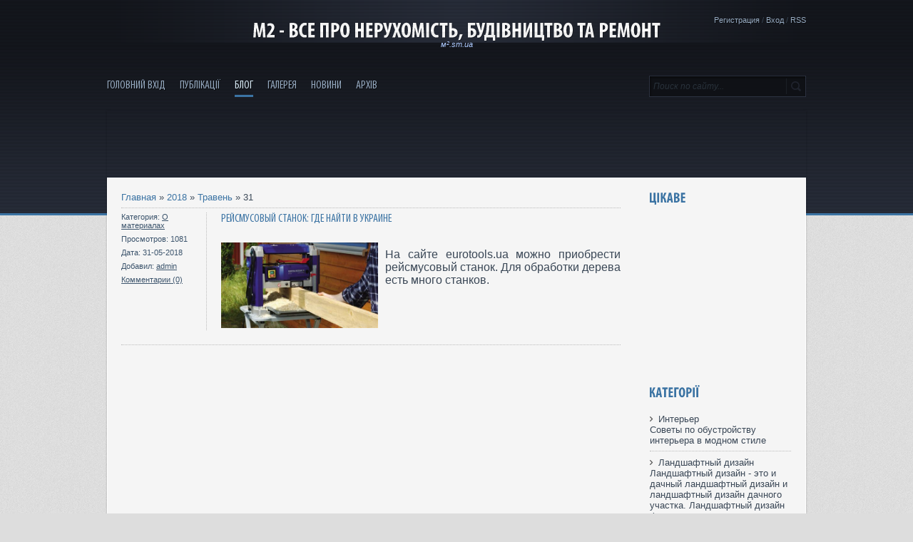

--- FILE ---
content_type: text/html; charset=UTF-8
request_url: https://m2.sm.ua/blog/2018-05-31
body_size: 5397
content:
<!DOCTYPE HTML>
<html>
<head>

	<script type="text/javascript">new Image().src = "//counter.yadro.ru/hit;ucoznet?r"+escape(document.referrer)+(screen&&";s"+screen.width+"*"+screen.height+"*"+(screen.colorDepth||screen.pixelDepth))+";u"+escape(document.URL)+";"+Date.now();</script>
	<script type="text/javascript">new Image().src = "//counter.yadro.ru/hit;ucoz_desktop_ad?r"+escape(document.referrer)+(screen&&";s"+screen.width+"*"+screen.height+"*"+(screen.colorDepth||screen.pixelDepth))+";u"+escape(document.URL)+";"+Date.now();</script>
<meta http-equiv="Content-Type" content="text/html; charset=utf-8">
<title>31 Травня 2018 - Блог о дизайне интерьера - m2 - все про нерухомість, будівництво та ремонт</title>
<link type="text/css" rel="stylesheet" href="/_st/my.css" />


<script data-ad-client="ca-pub-9345143354393481" async src="https://pagead2.googlesyndication.com/pagead/js/adsbygoogle.js"></script>


	<link rel="stylesheet" href="/.s/src/base.min.css" />
	<link rel="stylesheet" href="/.s/src/layer7.min.css" />

	<script src="/.s/src/jquery-1.12.4.min.js"></script>
	
	<script src="/.s/src/uwnd.min.js"></script>
	<link rel="stylesheet" href="/.s/src/ulightbox/ulightbox.min.css" />
	<link rel="stylesheet" href="/.s/src/social.css" />
	<script src="/.s/src/ulightbox/ulightbox.min.js"></script>
	<script>
/* --- UCOZ-JS-DATA --- */
window.uCoz = {"site":{"domain":"m2.sm.ua","host":"artcitydn.ucoz.ua","id":"aartcitydn"},"uLightboxType":1,"layerType":7,"module":"blog","language":"uk","ssid":"050163346670551150606","country":"US","sign":{"7287":"Перейти на сторінку з фотографією.","5255":"Помічник","3125":"Закрити","7253":"Розпочати слайдшоу","5458":"Уперед","7254":"Змінити розмір","7252":"Попередній","7251":"Запитаний контент не може бути завантажений<br/>Будь ласка, спробуйте пізніше."}};
/* --- UCOZ-JS-CODE --- */

		function eRateEntry(select, id, a = 65, mod = 'blog', mark = +select.value, path = '', ajax, soc) {
			if (mod == 'shop') { path = `/${ id }/edit`; ajax = 2; }
			( !!select ? confirm(select.selectedOptions[0].textContent.trim() + '?') : true )
			&& _uPostForm('', { type:'POST', url:'/' + mod + path, data:{ a, id, mark, mod, ajax, ...soc } });
		}
function loginPopupForm(params = {}) { new _uWnd('LF', ' ', -250, -100, { closeonesc:1, resize:1 }, { url:'/index/40' + (params.urlParams ? '?'+params.urlParams : '') }) }
/* --- UCOZ-JS-END --- */
</script>

	<style>.UhideBlock{display:none; }</style>
</head>
<body>
<div id="overlay">
<div class="wrapper">
<!--U1AHEADER1Z--><header>
<div id="header">

<div class="usr-lnks">

<a href="/index/3" title="Регистрация">Регистрация</a> / <a href="javascript:;" rel="nofollow" onclick="loginPopupForm(); return false;" title="Вход">Вход</a> / <a href="https://m2.sm.ua/blog/rss/" title="RSS">RSS</a>

</div>

<div id="site-logo">
<span class="logo-l">
<span class="logo-r">
<span class="logo-m">
<span class="site-names">
<span class="site-name"><a href="https://m2.sm.ua/">m2 - все про нерухомість, будівництво та ремонт</a></span>
<span class="site-descr"><!-- <logo> -->м².sm.ua<!-- </logo> --></span>
</span>
</span>
</span>
</span>
</div>
</div>
</header>
<nav>
<div id="nav-box">
<div id="catmenu">
<!-- <sblock_menu> -->
<!-- <bc> --><div id="uMenuDiv1" class="uMenuV" style="position:relative;"><ul class="uMenuRoot">
<li><div class="umn-tl"><div class="umn-tr"><div class="umn-tc"></div></div></div><div class="umn-ml"><div class="umn-mr"><div class="umn-mc"><div class="uMenuItem"><a href="/"><span>Головний вхід</span></a></div></div></div></div><div class="umn-bl"><div class="umn-br"><div class="umn-bc"><div class="umn-footer"></div></div></div></div></li>
<li><div class="umn-tl"><div class="umn-tr"><div class="umn-tc"></div></div></div><div class="umn-ml"><div class="umn-mr"><div class="umn-mc"><div class="uMenuItem"><a href="/publ"><span>Публікації</span></a></div></div></div></div><div class="umn-bl"><div class="umn-br"><div class="umn-bc"><div class="umn-footer"></div></div></div></div></li>
<li><div class="umn-tl"><div class="umn-tr"><div class="umn-tc"></div></div></div><div class="umn-ml"><div class="umn-mr"><div class="umn-mc"><div class="uMenuItem"><a href="/blog"><span>Блог</span></a></div></div></div></div><div class="umn-bl"><div class="umn-br"><div class="umn-bc"><div class="umn-footer"></div></div></div></div></li>
<li><div class="umn-tl"><div class="umn-tr"><div class="umn-tc"></div></div></div><div class="umn-ml"><div class="umn-mr"><div class="umn-mc"><div class="uMenuItem"><a href="/photo"><span>Галерея</span></a></div></div></div></div><div class="umn-bl"><div class="umn-br"><div class="umn-bc"><div class="umn-footer"></div></div></div></div></li>
<li><div class="umn-tl"><div class="umn-tr"><div class="umn-tc"></div></div></div><div class="umn-ml"><div class="umn-mr"><div class="umn-mc"><div class="uMenuItem"><a href="/news/"><span>Новини</span></a></div></div></div></div><div class="umn-bl"><div class="umn-br"><div class="umn-bc"><div class="umn-footer"></div></div></div></div></li>
<li><div class="umn-tl"><div class="umn-tr"><div class="umn-tc"></div></div></div><div class="umn-ml"><div class="umn-mr"><div class="umn-mc"><div class="uMenuItem"><a href="/index/arkhiv/0-5"><span>Архів</span></a></div></div></div></div><div class="umn-bl"><div class="umn-br"><div class="umn-bc"><div class="umn-footer"></div></div></div></div></li></ul></div><script>$(function(){_uBuildMenu('#uMenuDiv1',0,document.location.href+'/','uMenuItemA','uMenuArrow',2500);})</script><!-- </bc> -->
<!-- </sblock_menu> -->
<div class="clr"></div>
</div>
<div id="search">
<div class="search-box">
<div class="searchForm"><form onSubmit="this.sfSbm.disabled=true" method="get" style="margin:0" action="/search/"><div class="schQuery"><input value="Поиск по сайту..." type="text" name="q" maxlength="30" size="20" class="queryField" /></div><div class="schBtn"><input type="submit" class="searchSbmFl" name="sfSbm" value="Найти" /></div></form></div>
</div>
</div>
<div class="clr"></div>
</div>
</nav><!--/U1AHEADER1Z--> 
<div id="main-shadow"> 
<!--U1SLIDER1Z--><center><script async src="https://pagead2.googlesyndication.com/pagead/js/adsbygoogle.js"></script>
<!-- 728x90, створено 21.12.10 -->
<ins class="adsbygoogle"
 style="display:inline-block;width:728px;height:90px"
 data-ad-client="ca-pub-9345143354393481"
 data-ad-slot="3790223269"></ins>
<script>
 (adsbygoogle = window.adsbygoogle || []).push({});
</script>
</center><!--/U1SLIDER1Z-->
<div id="casing">

<!-- <middle> -->
 
<section> 
<div id="content"><!-- <body> --><a href="/blog/"><!--<s5176>-->Главная<!--</s>--></a> &raquo; <a class="dateBar breadcrumb-item" href="/blog/2018-00">2018</a> <span class="breadcrumb-sep">&raquo;</span> <a class="dateBar breadcrumb-item" href="/blog/2018-05">Травень</a> <span class="breadcrumb-sep">&raquo;</span> <span class="breadcrumb-curr">31</span> <hr />
<div id="nativeroll_video_cont" style="display:none;"></div><table border="0" width="100%" cellspacing="0" cellpadding="0" class="dayAllEntries"><tr><td class="archiveEntries"><div id="entryID255"><article>
<div class="post-item">
<div class="post-mt">
<span>Категория: <a href="/blog/o_materialakh/1-0-5">О материалах</a></span>
<span>Просмотров: 1081</span>
<span>Дата: 31-05-2018</span>
<span>Добавил: <a href="javascript:;" rel="nofollow" onclick="window.open('/index/8-2', 'up2', 'scrollbars=1,top=0,left=0,resizable=1,width=700,height=375'); return false;">admin</a></span>
<span><a href="/blog/rejsmusovyj_stanok_gde_najti_v_ukraine/2018-05-31-255#comments">Комментарии (0)</a></span>
</div> 
<div class="post-dsc">
<div class="post-ttl"><a href="/blog/rejsmusovyj_stanok_gde_najti_v_ukraine/2018-05-31-255">Рейсмусовый станок: где найти в Украине</a></div>
<div class="post-txt">

<div class="post-img">
<img src="/_bl/2/33855889.jpg" alt="Рейсмусовый станок: где найти в Украине"/>
<div class="post-mask"></div>
<div class="post-links">
<a href="/blog/rejsmusovyj_stanok_gde_najti_v_ukraine/2018-05-31-255" class="post-more" title="Подробнее">Подробнее</a>
<a href="/_bl/2/33855889.jpg" class="post-zoom ulightbox" title="Увеличить">Увеличить</a>
</div>
</div>

<p style="text-align: justify;"><span style="font-size:16px;"><span style="font-family:Arial,Helvetica,sans-serif;">На сайте eurotools.ua можно приобрести рейсмусовый станок. Для обработки дерева есть много станков.</span></span></p></div>
</div>
<div class="clr"></div>
</div>
</article>

<br>
<br></div></td></tr></table><!-- </body> --></div>
</section>
<aside>
<div id="sidebar">
<!--U1CLEFTER1Z--><!-- <block2> -->
<div class="sidebox"><div class="sidetitle"><span><!-- <bt> --><!--<s3199>-->Цікаве<!--</s>--><!-- </bt> --></span></div>
<div class="inner"><!-- <bc> -->

<script async src="https://pagead2.googlesyndication.com/pagead/js/adsbygoogle.js"></script>
<!-- 200x200, created 17.10.09 -->
<ins class="adsbygoogle"
 style="display:inline-block;width:200px;height:200px"
 data-ad-client="ca-pub-9345143354393481"
 data-ad-slot="9756184544"></ins>
<script>
 (adsbygoogle = window.adsbygoogle || []).push({});
</script>


<!-- </bc> --></div>
<div class="clr"></div>
</div>
<!-- </block2> -->



<!-- <block1> -->

<div class="sidebox"><div class="sidetitle"><span><!-- <bt> --><!--<s5351>-->Категорії<!--</s>--><!-- </bt> --></span></div>
<div class="inner"><!-- <bc> --><table border="0" cellspacing="1" cellpadding="0" width="100%" class="catsTable"><tr>
					<td style="width:100%" class="catsTd" valign="top" id="cid1">
						<a href="/blog/interer/1-0-1" class="catName">Интерьер</a>  
<div class="catDescr">Советы по обустройству интерьера в модном стиле</div>
					</td></tr><tr>
					<td style="width:100%" class="catsTd" valign="top" id="cid2">
						<a href="/blog/landshaftnyj_dizajn/1-0-2" class="catName">Ландшафтный дизайн</a>  
<div class="catDescr">Ландшафтный дизайн - это и дачный ландшафтный дизайн и ландшафтный дизайн дачного участка. Ландшафтный дизайн фото</div>
					</td></tr><tr>
					<td style="width:100%" class="catsTd" valign="top" id="cid3">
						<a href="/blog/zagorodnyj_dom/1-0-3" class="catName">Загородный дом</a>  
<div class="catDescr">Практические советы о том, как обустроить загородный дом - интерьер и экстерьер, а также ландшафтный дизайн</div>
					</td></tr><tr>
					<td style="width:100%" class="catsTd" valign="top" id="cid4">
						<a href="/blog/prakticheskie_sovety/1-0-4" class="catName">Практические советы</a>  
<div class="catDescr">Предлагаем вашему вниманию практические советы, которые помогут вам быстро и качественно сделать ремонт самостоятельно</div>
					</td></tr><tr>
					<td style="width:100%" class="catsTd" valign="top" id="cid5">
						<a href="/blog/o_materialakh/1-0-5" class="catName">О материалах</a>  
<div class="catDescr">Для успешного ремонта очень важно использовать качественные материалы. Именно поэтому мы пытаемся разобраться во всех строительных материалах, представленных на рынке, их плюсах и минусах</div>
					</td></tr></table><!-- </bc> --></div>
<div class="clr"></div>
</div>

<!-- </block1> -->


<center>
<script async src="https://pagead2.googlesyndication.com/pagead/js/adsbygoogle.js"></script>
<!-- 180*600 -->
<ins class="adsbygoogle"
 style="display:inline-block;width:180px;height:600px"
 data-ad-client="ca-pub-9345143354393481"
 data-ad-slot="6773741355"></ins>
<script>
 (adsbygoogle = window.adsbygoogle || []).push({});
</script>
</center>

<!-- <block3> -->

<!-- </block3> -->

<!-- <block4> -->

<!-- </block4> -->



<!-- <block5> -->

<!-- </block5> --><!--/U1CLEFTER1Z-->
</div>
</aside>

<!-- </middle> -->

<div class="clr"></div>
</div>
<aside>
<div id="bottom">
<!--U1DRIGHTER1Z--><!-- <block6> -->

<div class="sidebox"><div class="sidetitle"><span><!-- <bt> --><!--<s3163>-->Пошук<!--</s>--><!-- </bt> --></span></div>
<div class="inner"><div align="center"><!-- <bc> -->
		<div class="searchForm">
			<form onsubmit="this.sfSbm.disabled=true" method="get" style="margin:0" action="/search/">
				<div align="center" class="schQuery">
					<input type="text" name="q" maxlength="30" size="20" class="queryField" />
				</div>
				<div align="center" class="schBtn">
					<input type="submit" class="searchSbmFl" name="sfSbm" value="Знайти" />
				</div>
				<input type="hidden" name="t" value="0">
			</form>
		</div><!-- </bc> --></div></div>
<div class="sidetitle"><div align="center"><span><!-- <bt> --><!--<s3163>-->
<center><script type="text/javascript" src="//m2.sm.ua/rtr/1-1"></script></center>
<a href="/index/arkhiv/0-5">АРХІВ новин сайту</a><!--</s>--><!-- </bt> --></span></div></div>
<div class="clr"></div>
</div>


<!-- </block6> -->



<!-- <block7> -->

<!-- </block7> -->

<!-- <block8> -->

<!-- </block8> -->


<!-- <block10> -->
<div class="sidebox"><div class="sidetitle"><span><!-- <bt> --><!--<s5171>--><a href="/publ/">Останні публікації</a><!--</s>--><!-- </bt> --></span></div>
<div class="inner"><div align="center"><!-- <bc> --><div class="col"> <div class="post-img"> <img src="/_pu/8/13482132.webp" alt="Подорож Португалією: найяскравіші місця, які варто відвідати"/> <div class="post-dt">м²</div> <div class="post-mask"></div> <div class="post-links"> <a href="https://m2.sm.ua/publ/prakticheskie_sovety/kak_sdelat/podorozh_portugalieju_najjaskravishi_miscja_jaki_varto_vidvidaty/8-1-0-845" class="post-more" title="Подробнее">Подробнее</a> <a href="/_pu/8/13482132.webp" class="post-zoom ulightbox" title="Увеличить">Увеличить</a> </div> </div> <div class="post-ttl"><a href="https://m2.sm.ua/publ/prakticheskie_sovety/kak_sdelat/podorozh_portugalieju_najjaskravishi_miscja_jaki_varto_vidvidaty/8-1-0-845">Подорож Португалією: найяскравіші місця, які варто відвідати</a></div> </div>

<!-- </bc> --></div></div>
<div class="clr"></div>
</div>
<!-- </block10> -->



<!-- <block12> -->
<div class="sidebox"><div class="sidetitle"><span><!-- <bt> --><!--<s5204>--><a href="/blog/">Свіже в блогах</a><!--</s>--><!-- </bt> --></span></div>
<div class="inner"><!-- <bc> --><!--<s1546>-->
<div class="col"> <div class="post-img"> <img src="/_bl/7/75625198.webp" alt="Ліжка та комоди: ключові елементи інтер'єру"/> <div class="post-dt">м²</div> <div class="post-mask"></div> <div class="post-links"> <a href="https://m2.sm.ua/blog/lizhka_ta_komodi_kljuchovi_elementi_inter_39_eru/2023-10-10-789" class="post-more" title="Подробнее">Подробнее</a> <a href="/_bl/7/75625198.webp" class="post-zoom ulightbox" title="Увеличить">Увеличить</a> </div> </div> <div class="post-ttl"><a href="https://m2.sm.ua/blog/lizhka_ta_komodi_kljuchovi_elementi_inter_39_eru/2023-10-10-789">Ліжка та комоди: ключові елементи інтер'єру</a></div> </div>

<!--</s>--><!-- </bc> --></div>
<div class="clr"></div>
</div>
<!-- </block12> -->

<!-- <block13> -->
<div class="sidebox"><div class="sidetitle"><span><!-- <bt> --><!--<s5171>-->Корисні поради<!--</s>--><!-- </bt> --></span></div>
<div class="inner"><div align="center"><!-- <bc> --><div class="col"> <div class="post-img"> <img src="https://m2.sm.ua/_nw/4/66998535.webp" alt="Вивіз будівельного сміття: швидко, безпечно та за правилами"/> <div class="post-dt">м²</div> <div class="post-mask"></div> <div class="post-links"> <a href="https://m2.sm.ua/news/vyviz_budivelnogo_smittja_shvydko_bezpechno_ta_za_pravylamy/2025-05-20-468" class="post-more" title="Подробнее">Подробнее</a> <a href="https://m2.sm.ua/_nw/4/66998535.webp" class="post-zoom ulightbox" title="Увеличить">Увеличить</a> </div> </div> <div class="post-ttl"><a href="https://m2.sm.ua/news/vyviz_budivelnogo_smittja_shvydko_bezpechno_ta_za_pravylamy/2025-05-20-468">Вивіз будівельного сміття: швидко, безпечно та за правилами</a></div> </div><!-- </bc> --></div></div>
<div class="clr"></div>
</div>
<!-- </block13> --><!--/U1DRIGHTER1Z-->
<div class="clr"></div> 
</div>
</aside>
</div>
<!--U1BFOOTER1Z--><footer>
<div id="footer">
<!-- <copy> -->м² - все про нерухомість, дизайн інтер'єру, будівництво та ремонт і ландшафтний дизайн на m2.sm.ua &copy; 2005-2026<!-- </copy> --> <!-- "' --><span class="pbZZ0_IB"><a href="https://www.ucoz.net/"><img style="width:80px; height:15px;" src="/.s/img/cp/49.gif" alt="" /></a></span>

<!-- Global site tag (gtag.js) - Google Analytics -->
<script async src="https://www.googletagmanager.com/gtag/js?id=UA-126294017-8"></script>
<script>
 window.dataLayer = window.dataLayer || [];
 function gtag(){dataLayer.push(arguments);}
 gtag('js', new Date());

 gtag('config', 'UA-126294017-8');
</script>

 
</div>
</footer><!--/U1BFOOTER1Z-->
</div>
</div>
<script type="text/javascript" src="/js/ui.js"></script>
<!--U1SHEMAORG1Z-->

























<!--/U1SHEMAORG1Z-->
</body>
</html>
<!-- 0.04379 (s758) -->

--- FILE ---
content_type: text/html; charset=utf-8
request_url: https://www.google.com/recaptcha/api2/aframe
body_size: 267
content:
<!DOCTYPE HTML><html><head><meta http-equiv="content-type" content="text/html; charset=UTF-8"></head><body><script nonce="JS_k2lFz10xiAv08He3Glw">/** Anti-fraud and anti-abuse applications only. See google.com/recaptcha */ try{var clients={'sodar':'https://pagead2.googlesyndication.com/pagead/sodar?'};window.addEventListener("message",function(a){try{if(a.source===window.parent){var b=JSON.parse(a.data);var c=clients[b['id']];if(c){var d=document.createElement('img');d.src=c+b['params']+'&rc='+(localStorage.getItem("rc::a")?sessionStorage.getItem("rc::b"):"");window.document.body.appendChild(d);sessionStorage.setItem("rc::e",parseInt(sessionStorage.getItem("rc::e")||0)+1);localStorage.setItem("rc::h",'1768907616883');}}}catch(b){}});window.parent.postMessage("_grecaptcha_ready", "*");}catch(b){}</script></body></html>

--- FILE ---
content_type: text/css
request_url: https://m2.sm.ua/_st/my.css
body_size: 5600
content:
body {margin:0;padding:0;background:#ddd url(/img/body.png);font-family:Tahoma,Arial,sans-serif;color:#3a4756;font-size:13px;}
img,form {border:0;margin:0;}
a,input {outline:none;}
img {border:0;margin:0;}
a {color:#3b73a3;text-decoration:none;}
a:hover {text-decoration:underline;}
h1,h2, h3, h4, h5, h6 {font-weight:normal;margin:5px 0;padding:0;}
h1 {font-size:22px;}
h2 {font-size:20px;}
h3 {font-size:18px;}
h4 {font-size:16px;}
h5 {font-size:16px;}
h6 {font-size:16px;}
ul {list-style:square;}
hr {border:none;border-top:1px dotted #bbb;}
.clr {clear:both;}
@font-face{ 
 font-family: 'Catalyst';
 src: url('/fonts/f001n.eot');
 src: url('/fonts/f001n.eot?#iefix') format('embedded-opentype'),
 url('/fonts/f001n.woff') format('woff'),
 url('/fonts/f001n.ttf') format('truetype'),
 url('/fonts/f001n.svg#webfont') format('svg');
 font-weight: normal;
 font-style: normal;
}

h1,h2,h3,h4,h5 {font-family:'Catalyst';}
.wrapper {width:980px;margin:0 auto;}
#overlay {background:url(/img/overlay.png) repeat-x;}
#header {background:url(/img/header.png) no-repeat;padding:20px 0;position:relative;}
.usr-lnks {position:absolute;right:0;top:22px;font-size:11px;}
.usr-lnks a {color:#96aac1;text-shadow:1px 1px 0 #0c0e11;}
#site-logo {text-align:center;}
#site-logo .logo-l {background:url() no-repeat;height:63px;padding:0 0 0 60px;display:inline-block;_background-image:url();}
#site-logo .logo-r {background:url() right -126px no-repeat;height:63px;padding:0 60px 0 0;display:inline-block;_background-image:url();}
#site-logo .logo-m {background:url() 0 -63px;height:63px;overflow:hidden;display:inline-block;_background-image:url();}
#site-logo .site-names {display:block;padding:8px 0 0 0;}
#site-logo .site-name {font-size:26px;text-transform:uppercase;display:block;}
#site-logo .site-name a {color:#fff;text-decoration:none;}
#site-logo .site-descr {display:block;position:relative;margin-top:-4px;font-size:11px;color:#adcaff;font-style:italic;}

#nav-box {padding:0 0 20px 0;}
#catmenu {float:left;width:740px;}
#catmenu ul {list-style:none;margin:0;padding:0;z-index:100;}
#catmenu ul li {float:left;padding:0 20px 0 0;}
#catmenu ul li a {font-family:'Catalyst';z-index:10;display:block;color:#96aac1;padding:5px 0 8px 0;text-transform:uppercase;font-size:16px;text-decoration:none;white-space:nowrap;text-shadow:1px 1px 0 #0c0e11;_width:10px;}
#catmenu ul li a:hover,#catmenu ul li.item-hover a {color:#d9ebf6;text-decoration:none;}
#catmenu ul li a.current-item,#catmenu ul li a.uMenuItemA {color:#d9ebf6;padding:5px 0;border-bottom:3px solid #3b73a3;}
#catmenu ul li.item-parent a {padding-right:0;}
#catmenu ul ul {margin:-8px 0 0 0;border:1px solid #2a323d;border-bottom:none;background:#1a1f26;}
#catmenu ul ul ul {margin:0 0 0 180px;}
#catmenu ul ul li {text-transform:none;background:none;padding:0;}
#catmenu ul li ul ul {margin:0 0 0 180px;}
#catmenu ul li li a {border-bottom:1px solid #2a323d;font-size:14px;white-space:normal;text-transform:none;padding:8px 10px;text-shadow:1px 1px 0 #221e18;_width:auto;}
#catmenu ul li li a:hover,#catmenu ul li.item-hover li a,#catmenu ul li li a.current-item {background:none;}
#catmenu ul li li a:hover {background:#242d35!important;text-decoration:none;}
#catmenu ul ul li a.current-item,#catmenu ul ul li a.uMenuItemA {color:#d9ebf6;padding:8px 10px;border-bottom:1px solid #2a323d;}
#catmenu ul.ut-menu .item-arrow {display:none;}
#catmenu .multicolumn > li {border-color:#2a323d;}

#search {float:right;height:30px;width:220px;overflow:hidden;}
#search .search-box {background:#161920 url(/img/search.png) 0 0 no-repeat;height:26px;width:220px;padding:4px 0 0 0;}
#search .schQuery input {width:180px;margin:0;padding:0 6px;font-style:italic;height:22px;line-height:22px;border:none;border-right:1px solid #1a1f26;font-size:12px;color:#29323b;float:left;background:none;}
#search .schBtn input{float:right;margin:0;height:22px;width:22px;overflow:hidden;text-indent:-10000px;background:url(/img/search.png) right -30px no-repeat;border:none;cursor:pointer;}

#main-shadow {-moz-box-shadow:0 0 3px 0 rgba(0, 0, 0, 0.2);-webkit-box-shadow:0 0 3px 0 rgba(0, 0, 0, 0.2);box-shadow:0 0 3px 0 rgba(0, 0, 0, 0.2);}
#casing {border:1px solid #fff;background:#f5f5f5;padding:19px;}
#content {float:left;width:700px;}
#sidebar {float:right;width:200px;}

.sidebox{padding:0 0 40px 0;}
.sidetitle {font-size:16px;padding:0 0 10px 0;color:#3b73a3;text-transform:uppercase;}
.sidebox ul {list-style:none;margin:0;padding:0;}
.sidebox ul li,.sidebox .catsTd {padding:7px 0;border-bottom:1px dotted #bbb;}
.sidebox li a,.sidebox .catsTable td a {color:#3a4756;text-decoration:none;padding:0 0 0 12px;background:url(/img/12.gif) 0 4px no-repeat;}
.sidebox li a:hover,.sidebox .catsTable td a:hover,.sidebox li a.current-item,.sidebox .catsTable td a.catNameActive {color:#3b73a3;}
.sidebox .catNumData {color:#888;font-size:9px;}
.sidebox .calTable{width:100%;}
.calTable td {text-align:center;padding:6px 3px;}
.calTable td a {font-weight:bold;text-decoration:underline;}
.calTable td a:hover {text-decoration:none;}
.calTable .calWday,.calTable .calWdaySe,.calTable .calWdaySu {font-weight:bold;font-family:'Catalyst';border-top:1px dotted #bbb;border-bottom:1px dotted #bbb;}
.calTable .calMdayA,.calTable .calMdayIsA {color:#fff;background:#161920;}
.calTable .calMday,.calTable .calMdayIs{}
.calTable .calMdayIsA a {color:#fff;}
.sidebox ul li li {background:none;padding:0;border-bottom:none;}
.sidebox ul ul {margin:0 0 0 -182px;border:1px solid #ddd;border-bottom:none;background:#efefef;}
.sidebox ul li ul ul {margin:0 0 0 -180px;}
.sidebox ul li li a {background:none;border-bottom:1px solid #ddd;font-size:11px;padding:8px 10px;}
.sidebox ul li li a:hover,.sidebox ul li.item-hover li a,.sidebox ul li li a.current-item {background:none;}
.sidebox ul li li a:hover {background:#f5f5f5;}
.sidebox ul.ut-menu .item-arrow {display:none;}
.sidebox .multicolumn > li {border-color:#ddd;}
.sidebox iframe {border:none;}
.sidebox .answer {padding:5px 0 0 0;}

.sidebox input.mchat {max-width:97%;}
.sidebox textarea.mchat {max-width:92%;}
.sidebox .loginField {max-width:97%;}

#content .calTable td {padding:12px;}
#content fieldset {border:1px solid #ddd;}
#casing label {color:#3d556d!important;}
.eBlock {margin:0 0 20px 0;}
.eTitle {padding:0 0 10px 0;color:#3b73a3;font-size:24px;font-family:'Catalyst';}
.eTitle a {color:#3b73a3;text-decoration:none;}
.eTitle a:hover {color:#3a4756;}
.eDetails,.eDetails1,.eDetails2{font-size:11px;padding:7px 0;border-bottom:1px dotted #bbb;border-top:1px dotted #bbb;color:#3d556d;}
.eDetails a,.eDetails1 a,.eDetails2 a {text-decoration:underline;}
.eDetails a:hover,.eDetails1 a:hover,.eDetails2 a:hover {text-decoration:none;}
.eMessage,.eText {margin:0;padding:10px 0!important;}
.eMessage p,.eText p{font-family:'Arial';font-size:12pt; align='justify';margin:0;padding:0 0 5px 0;}
.eMessage img[align="left"], .ulightbox > img[align="left"] {margin: 7px 7px 7px 7px !important;}
.eMessage img[align="right"], .ulightbox > img[align="right"] {margin: 0 0 10px 10px !important;}
.pagesBlockuz1 b,.pagesBlockuz2 b,#pagesBlock1 b,#pagesBlock2 b {font-size:12px;padding:2px 6px;font-weight:normal;background:#161920;color:#fff;}
.pagesBlockuz1 a,.pagesBlockuz2 a,#pagesBlock1 a,#pagesBlock2 a {font-size:12px;padding:2px 0;color:#161920;text-decoration:none;}
.pagesBlockuz1 a:hover,.pagesBlockuz2 a:hover,#pagesBlock1 a:hover,#pagesBlock2 a:hover {text-decoration:underline;}

.cBlock1,.cBlock2 {background:#f4f4f4;border-bottom:1px solid #ddd;}
#content .cBlock1,#content .cBlock2,.commTable{padding:10px 0 0 0;border:none;border-top:1px dotted #bbb;background:none;color:#3d556d;}
.cMessage {font-size:11px;}
.cTop {padding:0 0 5px 0;margin:0;font-size:16px;font-family:'Catalyst';}
.cTop b {font-weight:normal;}
.cTop span {font-size:14px!important;}
.cAnswer {padding:5px 0 0 15px;font-style:italic;color:#777;}
.commTd1 {padding:5px 2px;width:140px;}
input.commFl {width:98%;}
textarea.commFl {width:98%;}
input.codeButtons {min-width:30px;}
.securityCode {}
.eAttach {margin:10px 0; font-size:11px;color:#666;padding:0 0 0 15px;background:url(/img/attach.gif) 0 0 no-repeat;}
.eRating {font-size:8pt;}
.manTdError,.commError {color:#ff0000;}
.commReg {padding: 10px 0;text-align:center;}
a.groupModer:link,a.groupModer:visited,a.groupModer:hover {color:blue;}
a.groupAdmin:link,a.groupAdmin:visited,a.groupAdmin:hover {color:red;}
a.groupVerify:link,a.groupVerify:visited,a.groupVerify:hover {color:green;}
.replaceTable {background:#f5f5f5;border:1px solid #fff;color:#3a4756;font-size:12px!important;padding:10px;-moz-box-shadow:0 0 3px 0 rgba(0, 0, 0, 0.2);-webkit-box-shadow:0 0 3px 0 rgba(0, 0, 0, 0.2);box-shadow:0 0 3px 0 rgba(0, 0, 0, 0.2);}
.legendTd {font-size:8pt;}
.outputPM {border:1px dashed #4303a;margin:4px 0 4px 30px;}
.inputPM {border:1px dashed #4303a;margin:4px 0;}
.uTable {padding:0;background:none;}
.uTable td {padding:3px 10px;background:#f0f0f0;border:1px solid #ccc;-webkit-box-shadow:inset 0 0 0 1px #fff;-moz-box-shadow:inset 0 0 0 1px #fff;box-shadow:inset 0 0 0 1px #fff;}
.uTable td.uTopTd {background:#e5e5e5;border:1px solid #ccc;-webkit-box-shadow:inset 0 0 0 1px #fff;-moz-box-shadow:inset 0 0 0 1px #fff;box-shadow:inset 0 0 0 1px #fff;}
.eAttach .entryAttachSize {padding-left:4px;}
.manTable {text-align:left;}
.manTable .manTd1 {font-size:12px;line-height:14px;width:200px;}
#casing.popuptable {margin:10px auto;padding:10px;color:#3a4756;-moz-box-shadow:0 0 3px 0 rgba(0, 0, 0, 0.2);-webkit-box-shadow:0 0 3px 0 rgba(0, 0, 0, 0.2);box-shadow:0 0 3px 0 rgba(0, 0, 0, 0.2);}
.popuptitle {font-size:18px;padding:0 0 10px 0;text-align:center;font-family:'Catalyst';color:#3b73a3;border-bottom:1px dotted #bbb;}
.popupbody {padding:10px 0 0 0;font-size:12px;color:#3a4756;}
.popupbody * {font-size:12px!important;}
.popuptable table {text-align:left;color:#3a4756;}

#bottom {background:#161920 url(/img/bottom.png);border-top:3px solid #3b73a3;padding:20px;height:100%;}
#bottom .sidebox {float:left;width:220px;padding:0 20px 20px 0;color:#7a93a5;}
#bottom .no-pad {padding-right:0;}
#bottom .sidebox ul li,#bottom .sidebox .catsTd {border-color:#3d4c57;}
#bottom .sidebox li a,#bottom .sidebox .catsTable td a {color:#7a93a5;background-image:url(/img/13.gif);}
#bottom .sidebox li a:hover,#bottom .sidebox .catsTable td a:hover,#bottom .sidebox li a.current-item,#bottom .sidebox .catsTable td a.catNameActive {color:#3b73a3;}
#bottom .calTable .calMdayA,#bottom .calTable .calMdayIsA {background:#3b73a3;}
#bottom .calTable .calWday,#bottom .calTable .calWdaySe,#bottom .calTable .calWdaySu {border-color:#3d4c57;}
#bottom .sidebox ul ul {margin:0 0 0 220px;border:1px solid #2a323d;border-bottom:none;background:#1a1f26;}
#bottom .sidebox ul li ul ul {margin:0 0 0 180px;}
#bottom .sidebox ul li li a {background:none;border-bottom:1px solid #2a323d;font-size:11px;padding:8px 10px;}
#bottom .sidebox ul li li a:hover,#bottom .sidebox ul li.item-hover li a,#bottom .sidebox ul li li a.current-item {background:none;}
#bottom .sidebox ul li li a:hover {background:#242d35;color:#7a93a5;}
#bottom hr {border-top-color:#3d4c57;}
#bottom .uz-sortable {width:220px!important;}
#bottom .uz-sortable .sidebox {float:none;}
.ui-sortable {z-index:9999!important;}

#footer {padding:20px 0;text-align:center;font-size:10px;color:#999;}
#footer a {color:#888;text-decoration:underline;}
#footer a:hover {text-decoration:none;}

.gTable {background:none;}
.gTableTop {color:#fff;text-shadow:1px 1px 0 rgba(0, 0, 0, 0.2);font-family:'Catalyst';font-size:18px;padding:7px 10px;margin:0;background:#3b73a3 url(/img/logo-bg.png) 0 center repeat-x;border:1px solid #384858;-moz-box-shadow:inset 0 0 1px 1px #4d659d;-webkit-box-shadow:inset 0 0 1px 1px #4d659d;box-shadow:inset 0 0 1px 1px #4d659d;}
.gTableTop a {color:#fff;}
.gTableSubTop {color:#7a93a5;padding:3px;font-size:11px;background:#161920 url(/img/bottom.png);}
.gTableSubTop a,.gTableSubTop a:hover {color:#7a93a5;}
.gTableBody,.gTableBody1,.gTableBottom,.gTableError,.forumNameTd,.forumLastPostTd,.threadNametd,.threadAuthTd,.threadLastPostTd,.threadsType,.postPoll,.newThreadBlock,.newPollBlock,.newThreadBlock,.newPollBlock,.gTableRight,.posttdMessage,.postTdInfo{padding:3px 10px;background:#f0f0f0;border:1px solid #ccc;-webkit-box-shadow:inset 0 0 0 1px #fff;-moz-box-shadow:inset 0 0 0 1px #fff;box-shadow:inset 0 0 0 1px #fff;}
.forumIcoTd,.forumThreadTd,.forumPostTd,.gTableLeft,.threadIcoTd,.threadPostTd,.threadViewTd,.postBottom,.postTdTop {padding:3px 10px;background:#e5e5e5;border:1px solid #ccc;-webkit-box-shadow:inset 0 0 0 1px #fff;-moz-box-shadow:inset 0 0 0 1px #fff;box-shadow:inset 0 0 0 1px #fff;}
a.forum,a.threadLink {padding:0 0 0 10px;background:url(/img/12.gif) 0 center no-repeat;font-size:14px}
a.forumLastPostLink {color:#666!important;}
.gTableLeft {font-weight:bold;}
.gTableError {color:#FF0000;}
.forumLastPostTd,.forumArchive {font-size:8pt;}
a.catLink {text-decoration:none;}
a.catLink:hover {text-decoration:underline;}
.lastPostGuest,.lastPostUser,.threadAuthor {font-weight:bold}
.archivedForum{font-size:8pt;color:#FF0000!important;font-weight:bold;}
.forumDescr {color:#888;font-size:8pt;}
div.forumModer {color:#666;font-size:8pt;}
a.forumModer {color:#555!important;text-decoration:underline;}
.forumViewed {font-size:9px;}
.forumBarKw {font-weight:normal;}
a.forumBarA {text-decoration:none;color:#777!important;}
a.forumBarA:hover {text-decoration:none;}
.fastLoginForm {font-size:8pt;}
.switch,.pagesInfo {padding:2px 5px;font-weight:normal;font-size:10px;background:#e5e5e5;border:1px solid #ccc;-webkit-box-shadow:inset 0 0 0 1px #fff;-moz-box-shadow:inset 0 0 0 1px #fff;box-shadow:inset 0 0 0 1px #fff;}
.switchActive {padding:2px 5px;font-weight:normal;color:#fff;text-shadow:1px 1px 0 rgba(0, 0, 0, 0.2);background:#3b73a3 url(/img/logo-bg.png) 0 center repeat-x;border:1px solid #384858;-moz-box-shadow:inset 0 0 1px 1px #4d659d;-webkit-box-shadow:inset 0 0 1px 1px #4d659d;box-shadow:inset 0 0 1px 1px #4d659d;}
a.switchDigit,a.switchBack,a.switchNext {text-decoration:none;color:#3a4756;}
a.switchDigit:hover,a.switchBack:hover,a.switchNext:hover {text-decoration:underline;}
.threadLastPostTd {font-size:8pt;}
.threadDescr {color:#888;font-size:8pt;}
.threadNoticeLink {font-weight:bold;}
.threadsType {height:20px;font-weight:bold;font-size:8pt;}
.threadsDetails {height:20px;}
.forumOnlineBar {height:20px;}
a.threadPinnedLink {font-weight:bold;color:#f63333!important;}
a.threadFrmLink {color:#555!important;}
.postpSwithces {font-size:8pt;}
.thDescr {font-weight:normal;}
.threadFrmBlock {font-size:8pt;text-align:right;}
.forumNamesBar {font-size:11px;padding:3px 0;}
.forumModerBlock {padding:3px 0;}
.postPoll {text-align:center;}
.postSeparator {height:1px;background:#fff;}
.postUser {font-weight:bold;}
.postRankName {margin-top:5px;}
.postRankIco {margin-bottom:5px;margin-bottom:5px;}
.reputation {margin-top:5px;}
.signatureHr {margin-top:20px;}
.postTdInfo {padding:10px;text-align:center;}
.posttdMessage {line-height:18px;padding:10px;}
.pollQuestion {text-align:center;font-weight:bold;} 
.pollButtons,.pollTotal {text-align:center;}
.pollSubmitBut,.pollreSultsBut {width:140px;font-size:8pt;}
.pollSubmit {font-weight:bold;}
.pollEnd {text-align:center;height:30px;}
.codeMessage,.quoteMessage {font-size:13px;font-style:italic;margin:0 0 0 50px;color:#777;padding:10px;background:#ddd;border:none!important;border-left:3px solid #3b73a3!important;}
.signatureView {display:block;font-size:8pt;line-height:14px;padding:0 0 0 10px;border-left:3px solid #ddd;color:#999;} 
.edited {padding-top:30px;font-size:8pt;text-align:right;color:gray;}
.editedBy {font-weight:bold;font-size:8pt;}
.statusBlock {padding-top:3px;}
.statusOnline {color:#0f0;}
.statusOffline {color:#f00;}
.newThreadItem {padding: 0 0 0 8px;background:url(/img/12.gif) no-repeat 0 4px;}
.newPollItem {padding: 0 0 0 8px;background:url(/img/12.gif) no-repeat 0 4px;}
.pollHelp {font-weight:normal;font-size:8pt;padding-top:3px;}
.smilesPart {padding-top:5px;text-align:center}
.userAvatar {padding:2px;background:#ddd;border:1px solid #ccc;}
.pollButtons button {margin:0 10px 0 0!important;}
.postBottom .goOnTop {display:none!important;}

#casing input[type='text'],#casing input[type='password'],#casing textarea,#casing input[type='file'],#casing select{font-size:11px;color:#777;padding:5px 3px;background:#eee;border:1px solid #fff;-moz-box-shadow:inset 0 1px 2px 0 #ccc;-webkit-box-shadow:inset 0 1px 2px 0 #ccc;box-shadow:inset 0 1px 2px 0 #ccc;-webkit-appearance:none;outline:none;}
#casing input[type='submit'],#casing input[type='reset'],#casing input[type='button'],#casing button {font-size:11px!important;color:#fff;padding:5px;background:#3b73a3 url(/img/logo-bg.png) 0 center repeat-x;border:1px solid #384858;-moz-box-shadow:inset 0 0 1px 1px #4d659d;-webkit-box-shadow:inset 0 0 1px 1px #4d659d;box-shadow:inset 0 0 1px 1px #4d659d;cursor:pointer;}
#casing input[type='submit']:hover,#casing input[type='reset']:hover,#casing input[type='button']:hover,#casing button:hover {background-position:0 -70px;}

#bottom input[type='text'],#bottom input[type='password'],#bottom textarea,#bottom input[type='file'],#bottom select{font-size:11px;color:#404a56;padding:5px 3px;background:#0f1116;border:1px solid #2b313f;-moz-box-shadow:inset 0 1px 2px 0 #0a0b0f;-webkit-box-shadow:inset 0 1px 2px 0 #0a0b0f;box-shadow:inset 0 1px 2px 0 #0a0b0f;-webkit-appearance:none;outline:none;}
#bottom input[type='submit'],#bottom input[type='reset'],#bottom input[type='button'],#bottom button {font-size:11px!important;color:#fff;padding:5px;background:#3b73a3 url(/img/logo-bg.png) 0 center repeat-x;border:1px solid #6a8bac;-moz-box-shadow:inset 0 0 1px 1px #4d659d;-webkit-box-shadow:inset 0 0 1px 1px #4d659d;box-shadow:inset 0 0 1px 1px #4d659d;cursor:pointer;}
#bottom input[type='submit']:hover,#bottom input[type='reset']:hover,#bottom input[type='button']:hover,#bottom button:hover {background-position:0 -70px;}

#slider {position:relative;margin:0;padding:0;background:#f5f5f5 url(/img/preloader.gif) center center no-repeat;max-width:980px;height:400px;display:none;border-bottom:3px solid #3b73a3;}
#slider .icon {background-image:url(/img/icons.png);background-repeat:no-repeat;}
#slider .timer_sprite {background-image: url(/img/timer-sprite.png);}
#slider .pane {z-index:1;position:absolute;overflow:hidden;left:0;top:0;width:100%;height:100%;}
#slider .slide {visibility:hidden;overflow:hidden;position:absolute;width:100%;height:100%;left:0;top:0;background:#f5f5f5 url(/img/preloader.gif) center center no-repeat;}
#slider .slide img {z-index:1;position:absolute;left:0;top:0;border:none;filter:progid:DXImageTransform.Microsoft.Alpha(opacity=100);}
#slider .slide div {z-index:4;position:absolute;font-weight:normal;color:#fff;}
#slider .no-select {-webkit-user-select:none;-khtml-user-select:none;-moz-user-select:none;-o-user-select:none;user-select:none;}
#slider .nav-holder {position:absolute;-webkit-touch-callout: none;-webkit-tap-highlight-color:rgba(0, 0, 0, 0);}
#slider .nav-holder .no-select {float:left;}
#slider .btn-txt {font-weight:bold;color:#fff;}
#slider .btn-txtn {font-size:12px;}
#slider .btn-txtt {font-size:16px;}
#slider .txt-cont {z-index:4;overflow:hidden;position:absolute;left:0;top:0;}
#slider .capt-canvas {position:absolute;left:0;top:0;}
#slider .rounded {-moz-border-radius:2px;-webkit-border-radius:2px;-khtml-border-radius:2px;border-radius:2px;}
#slider .btn-shad {z-index:1;position:absolute;background-color:#000;left:0;top:0;width:100%;height:100%;filter:alpha(opacity=10);}
#slider .btn-alpha {z-index:2;position:absolute;left:0;top:0;width:100%;height:100%;filter:alpha(opacity=35);}
#slider .btn-tb {z-index:3;position:absolute;left:1px;right:1px;top:0;height:100%;filter:alpha(opacity=100);}
#slider .btn-c {z-index:4;position:absolute;left:0;top:1px;width:100%;filter:alpha(opacity=100);}
#slider .slide-txt {font-size:24px;font-family:'Catalyst';text-shadow:1px 1px 0 rgba(0, 0, 0, 0.4);}
#slider .slide a {color:#fff; display:block;}
#slider .slide a:hover {color:#fff;text-decoration:none;text-shadow:0 0 3px rgba(255, 255, 255, 0.4);}

#doSmbBt,.u-combobut {display:none;}
#casing .u-comboeditcell,#casing .u-combo {border:0!important;background:none!important;}



#casing .u-combolist {background:#eee;border:1px solid #fff;font-size:12px!important;color:#3a4756!important;-moz-box-shadow:0 0 3px 0 rgba(0, 0, 0, 0.2);-webkit-box-shadow:0 0 3px 0 rgba(0, 0, 0, 0.2);box-shadow:0 0 3px 0 rgba(0, 0, 0, 0.2);}
#content .xw-tl,#content .xw-bl,#content .u-menuvsep {display:none;}
#content .xw-ml,#content .xw-mr {margin:0;padding:0;background:none;}
#content .xw-mc {background:#eee;border:1px solid #fff;margin:0;font-size:12px!important;color:#3a4756!important;-moz-box-shadow:0 0 3px 0 rgba(0, 0, 0, 0.2);-webkit-box-shadow:0 0 3px 0 rgba(0, 0, 0, 0.2);box-shadow:0 0 3px 0 rgba(0, 0, 0, 0.2);}
#uNetRegF table {text-align:left;}
#uNetRegF table table {clear:both;}
#uNetRegF table table td {padding:5px 0 0 0;}

.sidebox .gTable {background:none;}
.sidebox .gTableTop,.sidebox .gTableSubTop,.sidebox .forumNameTd {border:none;background:none!important;padding:7px 0!important;color:#3a4756;border-bottom:1px dotted #bbb!important;font-family:Tahoma,Arial,sans-serif;text-shadow:none!important;text-transform:none;height:auto;line-height:normal;overflow:visible;font-size:13px!important;-webkit-box-shadow:none;-moz-box-shadow:none;box-shadow:none;}
.sidebox .gTable ul {padding:0 0 0 20px;}
.sidebox .gTable ul li a {background:none!important;padding:0;}

#bottom .sidebox .gTableTop,#bottom .sidebox .gTableSubTop,#bottom .sidebox .forumNameTd {background:none!important;color:#7a93a5;border-bottom:1px dotted #3d4c57;}
#bottom .gTable ul li a {background:none;}

.hcol-l {float:left;width:450px;}
.hcol-r {float:right;width:450px;}
.head-ttl {font-size:16px;padding:0 0 20px 0;color:#3b73a3;text-transform:uppercase;}
.services-descr {padding:0 0 20px 0;}
.services-list {padding:0;margin:0;list-style:none;}
.services-list li {padding:0 0 10px 0;float:left;width:215px;height:20px;overflow:hidden;font-size:12px;line-height:15px;}
.services-list .odd {float:right;}
.services-list span {float:left;display:block;width:30px;height:20px;}
#recent-works {position:relative;}
#works-navi {position:absolute;top:-42px;height:20px;width:31px;right:0;}
#works-navi a {display:block;width:13px;height:20px;float:left;background:url(/img/works-navi.png);}
#works-navi a#works-next {background-position:-13px 0;float:right;}
#works-navi a#works-prev:hover {background-position:0 -20px;}
#works-navi a#works-next:hover {background-position:-13px -20px;}
#recent-works .works-box {height:180px;width:450px;overflow:hidden;}
#recent-works ul {padding:0;margin:0;list-style:none;}
#recent-works ul li {float:left;width:235px;height:180px;}
#recent-works .work-item {width:215px;height:180px;overflow:hidden;position:relative;}
#recent-works img {width:260px;min-height:220px;position:absolute;top:-20px;left:-20px;_height:220px;}
#recent-works .work-mask {position:absolute;top:0;left:0;width:215px;height:180px;background:#000;display:none;_top:-180px;}
#recent-works .work-links {position:absolute;top:0;left:0;width:215px;height:180px;}
#recent-works .work-links a {position:absolute;display:block;width:30px;height:30px;top:75px;background:#3b73a3 url(/img/item-ico.png) 0 center;text-indent:100%;white-space:nowrap;overflow:hidden;}
#recent-works .work-links a.work-more {left:-30px;}
#recent-works .work-links a.work-zoom {right:-30px;background-position:-30px center;}
#our-blog hr {margin:20px 0;}
.latest-posts .col {float:left;width:220px;padding:0 20px 0 0;}
.latest-posts .col-4 {padding:0;}
.col .post-dt {position:absolute;right:0;top:0;padding:5px;color:#fff;font-family:'Catalyst';font-size:16px;background:#3b73a3;}
.col .post-ttl {font-family:'Catalyst';font-size:16px;padding:10px 0 0 0;}
.col .post-ttl a {color:#3a4756;}
.post-item {padding:0 0 20px 0;border-bottom:1px dotted #bbb;margin:0 0 20px 0;}
.post-mt {float:left;width:100px;color:#3d556d;font-size:11px;}
.post-mt span {display:block;padding:0 0 7px 0;}
.post-mt a {color:#3d556d;text-decoration:underline;}
.post-mt a:hover {text-decoration:none;}
.post-dsc {float:right;width:560px;padding:0 0 0 20px;border-left:1px dotted #bbb;}
.post-dsc .post-img {float:left;margin:5px 10px 3px 0;}
.post-dsc .post-ttl {font-family:'Catalyst';font-size:16px;text-transform:uppercase;padding:0 0 10px 0;}
.post-dsc .post-txt {padding:10px 0 0 0;}
.post-img {height:120px;width:220px;position:relative;overflow:hidden;color:#fff;}
.post-img img {position:absolute;left:0;top:-30px;width:220px;min-height:150px;_height:150px;}
.post-mask {position:absolute;top:0;left:0;height:120px;width:220px;background:#000;display:none;_top:-120px;}
.post-links {position:absolute;top:0;left:0;height:120px;width:220px;}
.post-links a {position:absolute;display:block;width:30px;height:30px;top:45px;background:#3b73a3 url(/img/item-ico.png) 0 center;text-indent:100%;white-space:nowrap;overflow:hidden;}
.post-links a.post-more {left:-30px;}
.post-links a.post-zoom {right:-30px;background-position:-30px center;}
.photo-item {padding:0 0 20px 0;position:relative;}
.photo-ttl {font-family:'Catalyst';font-size:16px;padding:10px 0 0 0;text-align:left;}
.photo-ttl a {color:#3a4756;}
.photo-moder {position:absolute;top:0;right:5px;z-index:30;}

--- FILE ---
content_type: application/javascript; charset=UTF-8
request_url: https://m2.sm.ua/js/ui.js
body_size: 173073
content:
var Cufon=(function(){var m=function(){return m.replace.apply(null,arguments)};var x=m.DOM={ready:(function(){var C=false,E={loaded:1,complete:1};var B=[],D=function(){if(C){return}C=true;for(var F;F=B.shift();F()){}};if(document.addEventListener){document.addEventListener("DOMContentLoaded",D,false);window.addEventListener("pageshow",D,false)}if(!window.opera&&document.readyState){(function(){E[document.readyState]?D():setTimeout(arguments.callee,10)})()}if(document.readyState&&document.createStyleSheet){(function(){try{document.body.doScroll("left");D()}catch(F){setTimeout(arguments.callee,1)}})()}q(window,"load",D);return function(F){if(!arguments.length){D()}else{C?F():B.push(F)}}})(),root:function(){return document.documentElement||document.body}};var n=m.CSS={Size:function(C,B){this.value=parseFloat(C);this.unit=String(C).match(/[a-z%]*$/)[0]||"px";this.convert=function(D){return D/B*this.value};this.convertFrom=function(D){return D/this.value*B};this.toString=function(){return this.value+this.unit}},addClass:function(C,B){var D=C.className;C.className=D+(D&&" ")+B;return C},color:j(function(C){var B={};B.color=C.replace(/^rgba\((.*?),\s*([\d.]+)\)/,function(E,D,F){B.opacity=parseFloat(F);return"rgb("+D+")"});return B}),fontStretch:j(function(B){if(typeof B=="number"){return B}if(/%$/.test(B)){return parseFloat(B)/100}return{"ultra-condensed":0.5,"extra-condensed":0.625,condensed:0.75,"semi-condensed":0.875,"semi-expanded":1.125,expanded:1.25,"extra-expanded":1.5,"ultra-expanded":2}[B]||1}),getStyle:function(C){var B=document.defaultView;if(B&&B.getComputedStyle){return new a(B.getComputedStyle(C,null))}if(C.currentStyle){return new a(C.currentStyle)}return new a(C.style)},gradient:j(function(F){var G={id:F,type:F.match(/^-([a-z]+)-gradient\(/)[1],stops:[]},C=F.substr(F.indexOf("(")).match(/([\d.]+=)?(#[a-f0-9]+|[a-z]+\(.*?\)|[a-z]+)/ig);for(var E=0,B=C.length,D;E<B;++E){D=C[E].split("=",2).reverse();G.stops.push([D[1]||E/(B-1),D[0]])}return G}),quotedList:j(function(E){var D=[],C=/\s*((["'])([\s\S]*?[^\\])\2|[^,]+)\s*/g,B;while(B=C.exec(E)){D.push(B[3]||B[1])}return D}),recognizesMedia:j(function(G){var E=document.createElement("style"),D,C,B;E.type="text/css";E.media=G;try{E.appendChild(document.createTextNode("/**/"))}catch(F){}C=g("head")[0];C.insertBefore(E,C.firstChild);D=(E.sheet||E.styleSheet);B=D&&!D.disabled;C.removeChild(E);return B}),removeClass:function(D,C){var B=RegExp("(?:^|\\s+)"+C+"(?=\\s|$)","g");D.className=D.className.replace(B,"");return D},supports:function(D,C){var B=document.createElement("span").style;if(B[D]===undefined){return false}B[D]=C;return B[D]===C},textAlign:function(E,D,B,C){if(D.get("textAlign")=="right"){if(B>0){E=" "+E}}else{if(B<C-1){E+=" "}}return E},textShadow:j(function(F){if(F=="none"){return null}var E=[],G={},B,C=0;var D=/(#[a-f0-9]+|[a-z]+\(.*?\)|[a-z]+)|(-?[\d.]+[a-z%]*)|,/ig;while(B=D.exec(F)){if(B[0]==","){E.push(G);G={};C=0}else{if(B[1]){G.color=B[1]}else{G[["offX","offY","blur"][C++]]=B[2]}}}E.push(G);return E}),textTransform:(function(){var B={uppercase:function(C){return C.toUpperCase()},lowercase:function(C){return C.toLowerCase()},capitalize:function(C){return C.replace(/\b./g,function(D){return D.toUpperCase()})}};return function(E,D){var C=B[D.get("textTransform")];return C?C(E):E}})(),whiteSpace:(function(){var D={inline:1,"inline-block":1,"run-in":1};var C=/^\s+/,B=/\s+$/;return function(H,F,G,E){if(E){if(E.nodeName.toLowerCase()=="br"){H=H.replace(C,"")}}if(D[F.get("display")]){return H}if(!G.previousSibling){H=H.replace(C,"")}if(!G.nextSibling){H=H.replace(B,"")}return H}})()};n.ready=(function(){var B=!n.recognizesMedia("all"),E=false;var D=[],H=function(){B=true;for(var K;K=D.shift();K()){}};var I=g("link"),J=g("style");function C(K){return K.disabled||G(K.sheet,K.media||"screen")}function G(M,P){if(!n.recognizesMedia(P||"all")){return true}if(!M||M.disabled){return false}try{var Q=M.cssRules,O;if(Q){search:for(var L=0,K=Q.length;O=Q[L],L<K;++L){switch(O.type){case 2:break;case 3:if(!G(O.styleSheet,O.media.mediaText)){return false}break;default:break search}}}}catch(N){}return true}function F(){if(document.createStyleSheet){return true}var L,K;for(K=0;L=I[K];++K){if(L.rel.toLowerCase()=="stylesheet"&&!C(L)){return false}}for(K=0;L=J[K];++K){if(!C(L)){return false}}return true}x.ready(function(){if(!E){E=n.getStyle(document.body).isUsable()}if(B||(E&&F())){H()}else{setTimeout(arguments.callee,10)}});return function(K){if(B){K()}else{D.push(K)}}})();function s(D){var C=this.face=D.face,B={"\u0020":1,"\u00a0":1,"\u3000":1};this.glyphs=D.glyphs;this.w=D.w;this.baseSize=parseInt(C["units-per-em"],10);this.family=C["font-family"].toLowerCase();this.weight=C["font-weight"];this.style=C["font-style"]||"normal";this.viewBox=(function(){var F=C.bbox.split(/\s+/);var E={minX:parseInt(F[0],10),minY:parseInt(F[1],10),maxX:parseInt(F[2],10),maxY:parseInt(F[3],10)};E.width=E.maxX-E.minX;E.height=E.maxY-E.minY;E.toString=function(){return[this.minX,this.minY,this.width,this.height].join(" ")};return E})();this.ascent=-parseInt(C.ascent,10);this.descent=-parseInt(C.descent,10);this.height=-this.ascent+this.descent;this.spacing=function(L,N,E){var O=this.glyphs,M,K,G,P=[],F=0,J=-1,I=-1,H;while(H=L[++J]){M=O[H]||this.missingGlyph;if(!M){continue}if(K){F-=G=K[H]||0;P[I]-=G}F+=P[++I]=~~(M.w||this.w)+N+(B[H]?E:0);K=M.k}P.total=F;return P}}function f(){var C={},B={oblique:"italic",italic:"oblique"};this.add=function(D){(C[D.style]||(C[D.style]={}))[D.weight]=D};this.get=function(H,I){var G=C[H]||C[B[H]]||C.normal||C.italic||C.oblique;if(!G){return null}I={normal:400,bold:700}[I]||parseInt(I,10);if(G[I]){return G[I]}var E={1:1,99:0}[I%100],K=[],F,D;if(E===undefined){E=I>400}if(I==500){I=400}for(var J in G){if(!k(G,J)){continue}J=parseInt(J,10);if(!F||J<F){F=J}if(!D||J>D){D=J}K.push(J)}if(I<F){I=F}if(I>D){I=D}K.sort(function(M,L){return(E?(M>=I&&L>=I)?M<L:M>L:(M<=I&&L<=I)?M>L:M<L)?-1:1});return G[K[0]]}}function r(){function D(F,G){if(F.contains){return F.contains(G)}return F.compareDocumentPosition(G)&16}function B(G){var F=G.relatedTarget;if(!F||D(this,F)){return}C(this,G.type=="mouseover")}function E(F){C(this,F.type=="mouseenter")}function C(F,G){setTimeout(function(){var H=d.get(F).options;m.replace(F,G?h(H,H.hover):H,true)},10)}this.attach=function(F){if(F.onmouseenter===undefined){q(F,"mouseover",B);q(F,"mouseout",B)}else{q(F,"mouseenter",E);q(F,"mouseleave",E)}}}function u(){var C=[],D={};function B(H){var E=[],G;for(var F=0;G=H[F];++F){E[F]=C[D[G]]}return E}this.add=function(F,E){D[F]=C.push(E)-1};this.repeat=function(){var E=arguments.length?B(arguments):C,F;for(var G=0;F=E[G++];){m.replace(F[0],F[1],true)}}}function A(){var D={},B=0;function C(E){return E.cufid||(E.cufid=++B)}this.get=function(E){var F=C(E);return D[F]||(D[F]={})}}function a(B){var D={},C={};this.extend=function(E){for(var F in E){if(k(E,F)){D[F]=E[F]}}return this};this.get=function(E){return D[E]!=undefined?D[E]:B[E]};this.getSize=function(F,E){return C[F]||(C[F]=new n.Size(this.get(F),E))};this.isUsable=function(){return !!B}}function q(C,B,D){if(C.addEventListener){C.addEventListener(B,D,false)}else{if(C.attachEvent){C.attachEvent("on"+B,function(){return D.call(C,window.event)})}}}function v(C,B){var D=d.get(C);if(D.options){return C}if(B.hover&&B.hoverables[C.nodeName.toLowerCase()]){b.attach(C)}D.options=B;return C}function j(B){var C={};return function(D){if(!k(C,D)){C[D]=B.apply(null,arguments)}return C[D]}}function c(F,E){var B=n.quotedList(E.get("fontFamily").toLowerCase()),D;for(var C=0;D=B[C];++C){if(i[D]){return i[D].get(E.get("fontStyle"),E.get("fontWeight"))}}return null}function g(B){return document.getElementsByTagName(B)}function k(C,B){return C.hasOwnProperty(B)}function h(){var C={},B,F;for(var E=0,D=arguments.length;B=arguments[E],E<D;++E){for(F in B){if(k(B,F)){C[F]=B[F]}}}return C}function o(E,M,C,N,F,D){var K=document.createDocumentFragment(),H;if(M===""){return K}var L=N.separate;var I=M.split(p[L]),B=(L=="words");if(B&&t){if(/^\s/.test(M)){I.unshift("")}if(/\s$/.test(M)){I.push("")}}for(var J=0,G=I.length;J<G;++J){H=z[N.engine](E,B?n.textAlign(I[J],C,J,G):I[J],C,N,F,D,J<G-1);if(H){K.appendChild(H)}}return K}function l(D,M){var C=D.nodeName.toLowerCase();if(M.ignore[C]){return}var E=!M.textless[C];var B=n.getStyle(v(D,M)).extend(M);var F=c(D,B),G,K,I,H,L,J;if(!F){return}for(G=D.firstChild;G;G=I){K=G.nodeType;I=G.nextSibling;if(E&&K==3){if(H){H.appendData(G.data);D.removeChild(G)}else{H=G}if(I){continue}}if(H){D.replaceChild(o(F,n.whiteSpace(H.data,B,H,J),B,M,G,D),H);H=null}if(K==1){if(G.firstChild){if(G.nodeName.toLowerCase()=="cufon"){z[M.engine](F,null,B,M,G,D)}else{arguments.callee(G,M)}}J=G}}}var t=" ".split(/\s+/).length==0;var d=new A();var b=new r();var y=new u();var e=false;var z={},i={},w={autoDetect:false,engine:null,forceHitArea:false,hover:false,hoverables:{a:true},ignore:{applet:1,canvas:1,col:1,colgroup:1,head:1,iframe:1,map:1,optgroup:1,option:1,script:1,select:1,style:1,textarea:1,title:1,pre:1},printable:true,selector:(window.Sizzle||(window.jQuery&&function(B){return jQuery(B)})||(window.dojo&&dojo.query)||(window.Ext&&Ext.query)||(window.YAHOO&&YAHOO.util&&YAHOO.util.Selector&&YAHOO.util.Selector.query)||(window.$$&&function(B){return $$(B)})||(window.$&&function(B){return $(B)})||(document.querySelectorAll&&function(B){return document.querySelectorAll(B)})||g),separate:"words",textless:{dl:1,html:1,ol:1,table:1,tbody:1,thead:1,tfoot:1,tr:1,ul:1},textShadow:"none"};var p={words:/\s/.test("\u00a0")?/[^\S\u00a0]+/:/\s+/,characters:"",none:/^/};m.now=function(){x.ready();return m};m.refresh=function(){y.repeat.apply(y,arguments);return m};m.registerEngine=function(C,B){if(!B){return m}z[C]=B;return m.set("engine",C)};m.registerFont=function(D){if(!D){return m}var B=new s(D),C=B.family;if(!i[C]){i[C]=new f()}i[C].add(B);return m.set("fontFamily",'"'+C+'"')};m.replace=function(D,C,B){C=h(w,C);if(!C.engine){return m}if(!e){n.addClass(x.root(),"cufon-active cufon-loading");n.ready(function(){n.addClass(n.removeClass(x.root(),"cufon-loading"),"cufon-ready")});e=true}if(C.hover){C.forceHitArea=true}if(C.autoDetect){delete C.fontFamily}if(typeof C.textShadow=="string"){C.textShadow=n.textShadow(C.textShadow)}if(typeof C.color=="string"&&/^-/.test(C.color)){C.textGradient=n.gradient(C.color)}else{delete C.textGradient}if(!B){y.add(D,arguments)}if(D.nodeType||typeof D=="string"){D=[D]}n.ready(function(){for(var F=0,E=D.length;F<E;++F){var G=D[F];if(typeof G=="string"){m.replace(C.selector(G),C,true)}else{l(G,C)}}});return m};m.set=function(B,C){w[B]=C;return m};return m})();Cufon.registerEngine("vml",(function(){var e=document.namespaces;if(!e){return}e.add("cvml","urn:schemas-microsoft-com:vml");e=null;var b=document.createElement("cvml:shape");b.style.behavior="url(#default#VML)";if(!b.coordsize){return}b=null;var h=(document.documentMode||0)<8;document.write(('<style type="text/css">cufoncanvas{text-indent:0;}@media screen{cvml\\:shape,cvml\\:rect,cvml\\:fill,cvml\\:shadow{behavior:url(#default#VML);display:block;antialias:true;position:absolute;}cufoncanvas{position:absolute;text-align:left;}cufon{display:inline-block;position:relative;vertical-align:'+(h?"middle":"text-bottom")+";}cufon cufontext{position:absolute;left:-10000in;font-size:1px;}a cufon{cursor:pointer}}@media print{cufon cufoncanvas{display:none;}}</style>").replace(/;/g,"!important;"));function c(i,j){return a(i,/(?:em|ex|%)$|^[a-z-]+$/i.test(j)?"1em":j)}function a(l,m){if(m==="0"){return 0}if(/px$/i.test(m)){return parseFloat(m)}var k=l.style.left,j=l.runtimeStyle.left;l.runtimeStyle.left=l.currentStyle.left;l.style.left=m.replace("%","em");var i=l.style.pixelLeft;l.style.left=k;l.runtimeStyle.left=j;return i}function f(l,k,j,n){var i="computed"+n,m=k[i];if(isNaN(m)){m=k.get(n);k[i]=m=(m=="normal")?0:~~j.convertFrom(a(l,m))}return m}var g={};function d(p){var q=p.id;if(!g[q]){var n=p.stops,o=document.createElement("cvml:fill"),i=[];o.type="gradient";o.angle=180;o.focus="0";o.method="sigma";o.color=n[0][1];for(var m=1,l=n.length-1;m<l;++m){i.push(n[m][0]*100+"% "+n[m][1])}o.colors=i.join(",");o.color2=n[l][1];g[q]=o}return g[q]}return function(ac,G,Y,C,K,ad,W){var n=(G===null);if(n){G=K.alt}var I=ac.viewBox;var p=Y.computedFontSize||(Y.computedFontSize=new Cufon.CSS.Size(c(ad,Y.get("fontSize"))+"px",ac.baseSize));var y,q;if(n){y=K;q=K.firstChild}else{y=document.createElement("cufon");y.className="cufon cufon-vml";y.alt=G;q=document.createElement("cufoncanvas");y.appendChild(q);if(C.printable){var Z=document.createElement("cufontext");Z.appendChild(document.createTextNode(G));y.appendChild(Z)}if(!W){y.appendChild(document.createElement("cvml:shape"))}}var ai=y.style;var R=q.style;var l=p.convert(I.height),af=Math.ceil(l);var V=af/l;var P=V*Cufon.CSS.fontStretch(Y.get("fontStretch"));var U=I.minX,T=I.minY;R.height=af;R.top=Math.round(p.convert(T-ac.ascent));R.left=Math.round(p.convert(U));ai.height=p.convert(ac.height)+"px";var F=Y.get("color");var ag=Cufon.CSS.textTransform(G,Y).split("");var L=ac.spacing(ag,f(ad,Y,p,"letterSpacing"),f(ad,Y,p,"wordSpacing"));if(!L.length){return null}var k=L.total;var x=-U+k+(I.width-L[L.length-1]);var ah=p.convert(x*P),X=Math.round(ah);var O=x+","+I.height,m;var J="r"+O+"ns";var u=C.textGradient&&d(C.textGradient);var o=ac.glyphs,S=0;var H=C.textShadow;var ab=-1,aa=0,w;while(w=ag[++ab]){var D=o[ag[ab]]||ac.missingGlyph,v;if(!D){continue}if(n){v=q.childNodes[aa];while(v.firstChild){v.removeChild(v.firstChild)}}else{v=document.createElement("cvml:shape");q.appendChild(v)}v.stroked="f";v.coordsize=O;v.coordorigin=m=(U-S)+","+T;v.path=(D.d?"m"+D.d+"xe":"")+"m"+m+J;v.fillcolor=F;if(u){v.appendChild(u.cloneNode(false))}var ae=v.style;ae.width=X;ae.height=af;if(H){var s=H[0],r=H[1];var B=Cufon.CSS.color(s.color),z;var N=document.createElement("cvml:shadow");N.on="t";N.color=B.color;N.offset=s.offX+","+s.offY;if(r){z=Cufon.CSS.color(r.color);N.type="double";N.color2=z.color;N.offset2=r.offX+","+r.offY}N.opacity=B.opacity||(z&&z.opacity)||1;v.appendChild(N)}S+=L[aa++]}var M=v.nextSibling,t,A;if(C.forceHitArea){if(!M){M=document.createElement("cvml:rect");M.stroked="f";M.className="cufon-vml-cover";t=document.createElement("cvml:fill");t.opacity=0;M.appendChild(t);q.appendChild(M)}A=M.style;A.width=X;A.height=af}else{if(M){q.removeChild(M)}}ai.width=Math.max(Math.ceil(p.convert(k*P)),0);if(h){var Q=Y.computedYAdjust;if(Q===undefined){var E=Y.get("lineHeight");if(E=="normal"){E="1em"}else{if(!isNaN(E)){E+="em"}}Y.computedYAdjust=Q=0.5*(a(ad,E)-parseFloat(ai.height))}if(Q){ai.marginTop=Math.ceil(Q)+"px";ai.marginBottom=Q+"px"}}return y}})());Cufon.registerEngine("canvas",(function(){var b=document.createElement("canvas");if(!b||!b.getContext||!b.getContext.apply){return}b=null;var a=Cufon.CSS.supports("display","inline-block");var e=!a&&(document.compatMode=="BackCompat"||/frameset|transitional/i.test(document.doctype.publicId));var f=document.createElement("style");f.type="text/css";f.appendChild(document.createTextNode(("cufon{text-indent:0;}@media screen,projection{cufon{display:inline;display:inline-block;position:relative;vertical-align:middle;"+(e?"":"font-size:1px;line-height:1px;")+"}cufon cufontext{display:-moz-inline-box;display:inline-block;width:0;height:0;overflow:hidden;text-indent:-10000in;}"+(a?"cufon canvas{position:relative;}":"cufon canvas{position:absolute;}")+"}@media print{cufon{padding:0;}cufon canvas{display:none;}}").replace(/;/g,"!important;")));document.getElementsByTagName("head")[0].appendChild(f);function d(p,h){var n=0,m=0;var g=[],o=/([mrvxe])([^a-z]*)/g,k;generate:for(var j=0;k=o.exec(p);++j){var l=k[2].split(",");switch(k[1]){case"v":g[j]={m:"bezierCurveTo",a:[n+~~l[0],m+~~l[1],n+~~l[2],m+~~l[3],n+=~~l[4],m+=~~l[5]]};break;case"r":g[j]={m:"lineTo",a:[n+=~~l[0],m+=~~l[1]]};break;case"m":g[j]={m:"moveTo",a:[n=~~l[0],m=~~l[1]]};break;case"x":g[j]={m:"closePath"};break;case"e":break generate}h[g[j].m].apply(h,g[j].a)}return g}function c(m,k){for(var j=0,h=m.length;j<h;++j){var g=m[j];k[g.m].apply(k,g.a)}}return function(V,w,P,t,C,W){var k=(w===null);if(k){w=C.getAttribute("alt")}var A=V.viewBox;var m=P.getSize("fontSize",V.baseSize);var B=0,O=0,N=0,u=0;var z=t.textShadow,L=[];if(z){for(var U=z.length;U--;){var F=z[U];var K=m.convertFrom(parseFloat(F.offX));var I=m.convertFrom(parseFloat(F.offY));L[U]=[K,I];if(I<B){B=I}if(K>O){O=K}if(I>N){N=I}if(K<u){u=K}}}var Z=Cufon.CSS.textTransform(w,P).split("");var E=V.spacing(Z,~~m.convertFrom(parseFloat(P.get("letterSpacing"))||0),~~m.convertFrom(parseFloat(P.get("wordSpacing"))||0));if(!E.length){return null}var h=E.total;O+=A.width-E[E.length-1];u+=A.minX;var s,n;if(k){s=C;n=C.firstChild}else{s=document.createElement("cufon");s.className="cufon cufon-canvas";s.setAttribute("alt",w);n=document.createElement("canvas");s.appendChild(n);if(t.printable){var S=document.createElement("cufontext");S.appendChild(document.createTextNode(w));s.appendChild(S)}}var aa=s.style;var H=n.style;var j=m.convert(A.height);var Y=Math.ceil(j);var M=Y/j;var G=M*Cufon.CSS.fontStretch(P.get("fontStretch"));var J=h*G;var Q=Math.ceil(m.convert(J+O-u));var o=Math.ceil(m.convert(A.height-B+N));n.width=Q;n.height=o;H.width=Q+"px";H.height=o+"px";B+=A.minY;H.top=Math.round(m.convert(B-V.ascent))+"px";H.left=Math.round(m.convert(u))+"px";var r=Math.max(Math.ceil(m.convert(J)),0)+"px";if(a){aa.width=r;aa.height=m.convert(V.height)+"px"}else{aa.paddingLeft=r;aa.paddingBottom=(m.convert(V.height)-1)+"px"}var X=n.getContext("2d"),D=j/A.height;X.scale(D,D*M);X.translate(-u,-B);X.save();function T(){var x=V.glyphs,ab,l=-1,g=-1,y;X.scale(G,1);while(y=Z[++l]){var ab=x[Z[l]]||V.missingGlyph;if(!ab){continue}if(ab.d){X.beginPath();if(ab.code){c(ab.code,X)}else{ab.code=d("m"+ab.d,X)}X.fill()}X.translate(E[++g],0)}X.restore()}if(z){for(var U=z.length;U--;){var F=z[U];X.save();X.fillStyle=F.color;X.translate.apply(X,L[U]);T()}}var q=t.textGradient;if(q){var v=q.stops,p=X.createLinearGradient(0,A.minY,0,A.maxY);for(var U=0,R=v.length;U<R;++U){p.addColorStop.apply(p,v[U])}X.fillStyle=p}else{X.fillStyle=P.get("color")}T();return s}})());Cufon.registerFont({"w":153,"face":{"font-family":"001","font-weight":700,"font-stretch":"condensed","units-per-em":"360","panose-1":"2 11 7 6 3 4 3 2 2 4","ascent":"270","descent":"-90","x-height":"3","bbox":"-14 -303 257 90","underline-thickness":"17.9297","underline-position":"-17.9297","unicode-range":"U+0020-U+0457"},"glyphs":{" ":{"w":57,"k":{"T":4,"V":4,"W":4,"Y":4}},"!":{"d":"23,-79r-6,-164r51,0r-5,164r-40,0xm43,3v-16,0,-28,-14,-28,-29v0,-17,12,-29,28,-29v16,0,26,13,26,29v0,16,-10,29,-26,29","w":84},"\"":{"d":"50,-246r-7,93r-23,0r-8,-93r38,0xm108,-246r-8,93r-23,0r-8,-93r39,0","w":119,"k":{"T":-6,"J":9,"C":3,"G":3,"O":3,"Q":3,"V":-6,"W":-6,"X":-6,"Y":-12,"A":17,"f":-7,"g":10,"c":10,"d":10,"e":10,"o":10,"q":10,"s":3,"t":-7,"x":-3,",":35,".":35}},"#":{"d":"87,-97r5,-42r-25,0r-5,42r25,0xm22,0r9,-70r-26,0r0,-27r30,0r5,-42r-27,0r0,-27r31,0r8,-68r26,0r-8,68r26,0r8,-68r27,0r-9,68r26,0r0,27r-29,0r-5,42r27,0r0,27r-30,0r-9,70r-27,0r8,-70r-25,0r-9,70r-27,0"},"$":{"d":"58,30r0,-36v-15,-1,-27,-3,-38,-9r7,-38v19,12,66,19,64,-13v0,-13,-9,-27,-28,-37v-55,-29,-59,-100,0,-121r0,-37r31,0r0,33v13,0,25,4,36,10r-8,35v-20,-13,-58,-14,-57,14v0,11,8,24,29,34v54,27,56,112,-5,126r0,39r-31,0"},"%":{"d":"54,-237v61,0,64,144,0,143v-31,1,-47,-35,-47,-71v0,-35,16,-72,47,-72xm38,-166v0,31,5,48,16,48v10,0,14,-16,14,-47v0,-31,-5,-47,-15,-47v-10,0,-15,15,-15,46xm43,4r126,-241r24,0r-126,241r-24,0xm184,-141v60,0,64,143,0,143v-64,0,-64,-142,0,-143xm168,-70v0,31,5,47,16,47v10,0,14,-15,14,-46v0,-31,-5,-47,-15,-47v-10,0,-15,15,-15,46","w":236},"&":{"d":"88,-246v32,0,53,24,53,55v0,26,-16,46,-42,67v17,25,29,43,36,52v6,-12,10,-31,11,-57r40,0v-3,37,-13,65,-30,85v4,7,25,36,33,44r-51,0r-12,-16v-41,39,-119,14,-119,-49v0,-30,17,-49,38,-68v-35,-41,-17,-113,43,-113xm64,-104v-24,20,-16,71,18,72v10,0,20,-4,26,-12v-12,-15,-27,-35,-44,-60xm86,-214v-24,1,-20,48,-5,63v14,-11,21,-24,21,-38v0,-17,-5,-25,-16,-25","w":190},"'":{"d":"50,-246r-8,93r-22,0r-8,-93r38,0","w":61,"k":{"T":-6,"J":9,"C":3,"G":3,"O":3,"Q":3,"V":-6,"W":-6,"X":-6,"Y":-12,"A":17,"f":-7,"g":10,"c":10,"d":10,"e":10,"o":10,"q":10,"s":3,"t":-7,"x":-3,",":35,".":35}},"(":{"d":"87,-249v-50,76,-52,215,0,292r-34,0v-57,-66,-54,-227,0,-292r34,0","w":92,"k":{"T":-4,"J":-9,"C":7,"G":7,"O":7,"Q":7,"V":-13,"W":-13,"X":-3,"Y":-21,"A":2,"j":-21,"c":1,"d":1,"e":1,"o":1,"q":1,"\u0414":-2,"\u041b":6,"\u0422":-7,"\u042a":-7,"\u0416":3,"\u0427":9,"\u0423":-6,"\u042f":7,"\u0447":14,"\u0434":-3,"\u0442":13,"\u044a":13,"\u0443":10,"\u044f":5}},")":{"d":"6,43v50,-75,51,-217,0,-292r34,0v57,66,54,225,0,292r-34,0","w":92},"*":{"d":"118,-229r-36,43r51,-9r0,33v-16,-2,-36,-9,-51,-9r36,41r-30,17r-20,-52r-21,52r-27,-17v10,-14,28,-29,35,-43r-50,11r0,-33v16,2,36,9,50,8r-35,-41r30,-17v7,16,11,36,20,51r19,-52","w":138},"+":{"d":"122,-192r0,81r78,0r0,30r-78,0r0,81r-30,0r0,-81r-78,0r0,-30r78,0r0,-81r30,0","w":214},",":{"d":"4,45v12,-34,20,-66,24,-96r48,-3v-14,41,-28,73,-42,96","w":83,"k":{"\"":33,"'":33}},"-":{"d":"82,-116r0,34r-71,0r0,-34r71,0","w":93,"k":{"T":9,"J":2,"C":-6,"G":-6,"O":-6,"Q":-6,"V":1,"W":1,"X":1,"Y":7,"A":1,"g":-1,"c":-7,"d":-7,"e":-7,"o":-7,"q":-7,"\u0414":9,"\u041b":7,"\u0422":13,"\u042a":13,"\u0416":8,"\u0427":7,"\u0425":8,"\u0423":10,"\u042f":7,"\u041c":7,"\u0447":5,"\u0434":9,"\u043b":6,"\u0442":8,"\u044a":8,"\u0443":9,"\u044f":6,"\u0436":8,"\u0445":7}},".":{"d":"44,3v-16,0,-27,-15,-27,-31v0,-17,12,-32,28,-32v18,0,27,14,27,32v0,19,-11,31,-28,31","w":83,"k":{"\"":33,"'":33}},"\/":{"d":"-8,14r85,-260r30,0r-84,260r-31,0","w":100},"0":{"d":"8,-116v0,-62,18,-121,70,-121v45,0,67,40,67,119v0,64,-16,121,-68,121v-51,0,-70,-58,-69,-119xm56,-117v0,53,7,80,22,80v13,0,20,-27,20,-80v0,-53,-7,-80,-20,-80v-15,0,-22,27,-22,80"},"1":{"d":"65,0r-1,-190r-40,21r-8,-37r54,-28r41,0r0,234r-46,0"},"2":{"d":"14,-222v46,-32,127,-12,120,53v4,35,-38,90,-69,128r72,0r0,41r-128,0r0,-32v29,-36,84,-109,78,-134v1,-38,-41,-38,-65,-20"},"3":{"d":"133,-68v0,59,-73,89,-124,60r6,-37v25,16,71,12,71,-24v0,-26,-18,-40,-50,-38r0,-34v43,10,63,-55,17,-57v-10,0,-21,3,-30,9r-6,-36v41,-26,110,-9,110,45v0,25,-13,40,-34,53v27,9,40,28,40,59"},"4":{"d":"84,0r0,-56r-80,0r0,-32r77,-146r45,0r0,140r23,0r0,38r-23,0r0,56r-42,0xm84,-94v-2,-33,3,-55,1,-86v-9,22,-29,62,-41,86r40,0"},"5":{"d":"17,-44v31,17,72,7,72,-31v0,-34,-28,-45,-68,-42r14,-117r96,0r0,41r-62,0r-5,42v45,-2,69,28,71,71v3,66,-68,102,-125,73"},"6":{"d":"80,3v-92,-1,-86,-157,-34,-206v22,-20,44,-31,82,-34r0,38v-42,2,-66,24,-71,65v34,-44,94,-4,90,54v-3,44,-24,83,-67,83xm56,-82v0,26,5,51,24,51v13,0,20,-16,20,-49v0,-26,-8,-39,-22,-39v-16,0,-22,14,-22,37"},"7":{"d":"142,-234r0,31r-74,203r-46,0r72,-193r-80,0r0,-41r128,0"},"8":{"d":"76,3v-73,0,-92,-96,-33,-127v-53,-29,-27,-113,37,-113v61,0,83,83,30,110v62,28,39,130,-34,130xm73,-107v-25,13,-30,78,4,78v15,0,23,-12,23,-35v0,-19,-9,-34,-27,-43xm78,-205v-30,2,-24,56,3,63v21,-5,23,-65,-3,-63"},"9":{"d":"78,-237v90,3,79,164,28,209v-21,19,-41,32,-79,31r0,-39v44,1,66,-26,70,-63v-37,37,-88,-4,-88,-56v0,-43,28,-83,69,-82xm76,-203v-17,0,-21,22,-21,44v0,28,8,42,22,42v18,0,20,-12,20,-38v0,-32,-7,-48,-21,-48"},":":{"d":"45,-115v-17,0,-27,-14,-27,-30v0,-15,12,-30,27,-30v17,0,27,14,27,30v1,17,-10,30,-27,30xm45,3v-17,0,-27,-14,-27,-30v0,-15,12,-30,27,-30v17,0,27,14,27,30v1,17,-10,30,-27,30","w":83},";":{"d":"4,45v12,-34,20,-66,24,-96r47,-3v-13,40,-27,72,-42,96xm46,-115v-15,0,-26,-14,-26,-30v0,-15,12,-30,27,-30v16,0,26,14,26,30v0,17,-10,30,-27,30","w":83},"<":{"d":"21,-107r173,-85r0,37r-127,60r127,59r0,36r-173,-85r0,-22","w":214},"=":{"d":"14,-115r0,-30r186,0r0,30r-186,0xm14,-48r0,-29r186,0r0,29r-186,0","w":214},">":{"d":"194,-80r-173,80r0,-36r138,-60r-138,-60r0,-36r173,80r0,32","w":214},"?":{"d":"114,-192v5,29,-47,75,-42,116r-40,0v-13,-33,31,-78,34,-108v2,-25,-32,-26,-47,-16r-8,-36v38,-24,107,-8,103,44xm52,3v-16,0,-27,-13,-27,-29v0,-16,11,-29,27,-29v16,-1,27,13,27,29v1,16,-11,29,-27,29","w":120},"@":{"d":"134,-130v-30,-10,-46,32,-46,62v0,23,18,26,28,9v12,-19,12,-47,18,-71xm124,-197v-101,0,-137,215,-17,216v17,0,32,-4,46,-13r6,15v-70,42,-147,-9,-147,-93v0,-71,47,-141,115,-141v52,0,87,40,86,93v-1,51,-14,97,-57,97v-18,0,-26,-11,-26,-31r-2,0v-14,44,-70,39,-70,-12v0,-58,51,-107,108,-81r-12,67v-5,25,-1,37,10,37v23,0,29,-40,29,-72v1,-48,-23,-82,-69,-82","w":223},"A":{"d":"59,-55r-10,55r-46,0r52,-243r57,0r47,243r-46,0r-10,-55r-44,0xm99,-92r-17,-106r-18,106r35,0","w":164,"k":{"T":18,"J":-14,"C":6,"G":6,"O":6,"Q":6,"U":6,"V":8,"W":8,"X":-2,"Y":10,"Z":-9,"a":-2,"f":1,"g":1,"j":-2,"c":2,"d":2,"e":2,"o":2,"q":2,"s":-3,"t":1,"v":5,"w":5,"y":5,"z":-4,"\"":17,"'":17}},"B":{"d":"162,-70v0,66,-73,79,-141,69r0,-238v55,-12,134,-6,134,57v0,27,-16,40,-35,54v29,8,42,28,42,58xm68,-143v25,3,39,-12,40,-34v1,-26,-17,-34,-40,-30r0,64xm113,-71v0,-26,-17,-40,-45,-37r0,73v28,2,45,-10,45,-36","w":173,"k":{"T":1,"Y":1,",":7,".":7}},"C":{"d":"132,-199v-50,-17,-74,27,-73,79v1,65,24,89,74,77r4,39v-76,26,-128,-33,-128,-114v0,-82,54,-148,131,-120","w":142,"k":{"T":-9,"J":-14,"C":4,"G":4,"O":4,"Q":4,"V":-9,"W":-9,"X":-12,"Y":-17,"A":-6,"a":-1,"c":2,"d":2,"e":2,"o":2,"q":2,"v":7,"w":7,"y":7,"z":-7,"b":-2,"h":-2,"k":-2,"l":-2,"i":-2,"m":-2,"n":-2,"p":-2,"r":-2,")":-6,"]":-6,"}":-6,"\"":-9,"'":-9}},"D":{"d":"168,-124v0,98,-51,138,-147,123r0,-238v89,-20,147,18,147,115xm68,-37v39,3,51,-25,51,-89v0,-57,-14,-85,-51,-79r0,168","w":176,"k":{"T":2,"J":1,"X":-1,"A":6,"a":-2,"f":-6,"j":-2,"t":-6,"v":-4,"w":-4,"y":-4,"i":-2,"m":-2,"n":-2,"p":-2,"r":-2,"u":-5,"-":-6,")":5,"]":5,"}":5,",":13,".":13}},"E":{"d":"123,-107r-55,0r0,66r62,0r0,41r-109,0r0,-243r105,0r0,41r-58,0r0,56r55,0r0,39","w":141,"k":{"J":-10,"V":-1,"W":-1,"Y":-4,"f":1,"g":1,"c":3,"d":3,"e":3,"o":3,"q":3,"v":4,"w":4,"y":4,"b":1,"h":1,"k":1,"l":1,"u":1,",":2,".":2}},"F":{"d":"21,-243r105,0r0,41r-58,0r0,63r55,0r0,39r-55,0r0,100r-47,0r0,-243","w":140,"k":{"J":15,"A":13,"M":6,"a":8,"g":7,"c":9,"d":9,"e":9,"o":9,"q":9,"t":3,"v":7,"w":7,"y":7,"b":1,"h":1,"k":1,"l":1,"i":2,"m":2,"n":2,"p":2,"r":2,"u":3,":":7,";":7,",":30,".":30}},"G":{"d":"59,-117v1,45,13,83,54,78r0,-59r-22,0r0,-38r66,0r0,129v-83,31,-147,-19,-147,-113v0,-85,61,-146,143,-118r-8,41v-52,-17,-88,10,-86,80","w":169,"k":{"a":-3,"v":4,"w":4,"y":4}},"H":{"d":"68,-243r0,98r49,0r0,-98r48,0r0,243r-48,0r0,-102r-49,0r0,102r-47,0r0,-243r47,0","w":185,"k":{"c":2,"d":2,"e":2,"o":2,"q":2,"v":3,"w":3,"y":3}},"I":{"d":"68,-243r0,243r-47,0r0,-243r47,0","w":89,"k":{"c":2,"d":2,"e":2,"o":2,"q":2,"v":3,"w":3,"y":3}},"J":{"d":"89,-77v3,62,-34,90,-92,76r4,-39v24,7,40,-4,40,-35r0,-168r48,0r0,166","w":106,"k":{"v":-3,"w":-3,"y":-3,",":6,".":6}},"K":{"d":"21,-243r47,0r1,109r44,-109r52,0r-54,106r55,137r-52,0r-35,-100v-18,19,-9,65,-11,100r-47,0r0,-243","w":165,"k":{"J":-12,"C":5,"G":5,"O":5,"Q":5,"Z":-9,"A":-3,"a":-5,"g":5,"c":1,"d":1,"e":1,"o":1,"q":1,"v":5,"w":5,"y":5,"b":-3,"h":-3,"k":-3,"l":-3,"i":-1,"m":-1,"n":-1,"p":-1,"r":-1,"u":1,"-":5,"\"":-6,"'":-6,",":-6,".":-6}},"L":{"d":"21,-243r47,0r0,203r62,0r0,40r-109,0r0,-243","w":136,"k":{"T":20,"J":-14,"C":10,"G":10,"O":10,"Q":10,"U":7,"V":13,"W":13,"Y":18,"A":-3,"a":-2,"f":4,"g":1,"c":2,"d":2,"e":2,"o":2,"q":2,"t":8,"v":8,"w":8,"y":8,"u":2,"-":12,"\"":28,"'":28}},"M":{"d":"173,0r-7,-165v-10,55,-25,108,-37,161r-33,0r-36,-161r-8,165r-40,0r17,-243r50,0r36,173r2,0v5,-42,24,-125,34,-173r50,0r15,243r-43,0","w":229,"k":{"T":7,"Y":1,"a":-1,"g":1,"-":-2,"\"":4,"'":4}},"N":{"d":"21,0r0,-243r43,0r38,95v11,23,16,49,26,71r-5,-166r42,0r0,243r-43,0r-37,-92v-12,-25,-17,-52,-26,-73r3,165r-41,0","w":185,"k":{"c":2,"d":2,"e":2,"o":2,"q":2,"v":3,"w":3,"y":3}},"O":{"d":"89,-246v54,1,76,57,75,120v0,72,-17,129,-78,129v-105,0,-105,-249,3,-249xm58,-121v0,55,10,83,30,83v19,0,27,-28,27,-85v0,-54,-9,-81,-28,-81v-19,0,-29,28,-29,83","w":173,"k":{"T":2,"J":1,"X":-1,"A":6,"a":-2,"f":-6,"j":-2,"t":-6,"v":-4,"w":-4,"y":-4,"i":-2,"m":-2,"n":-2,"p":-2,"r":-2,"u":-5,"-":-6,")":5,"]":5,"}":5,",":13,".":13}},"P":{"d":"157,-172v-2,52,-34,86,-89,82r0,90r-47,0r0,-239v64,-14,139,-2,136,67xm68,-128v29,2,42,-11,42,-40v1,-30,-16,-41,-42,-36r0,76","w":164,"k":{"J":13,"X":1,"Y":-1,"Z":2,"A":15,"a":5,"g":10,"c":8,"d":8,"e":8,"o":8,"q":8,"s":5,"t":-5,"v":-3,"w":-3,"y":-3,"u":1,":":4,";":4,"-":8,")":6,"]":6,"}":6,",":45,".":45}},"Q":{"d":"90,-246v93,0,91,201,38,230r0,2r47,18r-16,36v-23,-8,-48,-26,-74,-37v-107,-3,-101,-249,5,-249xm88,-204v-47,0,-38,175,0,166v18,0,27,-28,27,-85v0,-54,-9,-81,-27,-81","w":173,"k":{"T":2,"J":1,"X":-1,"A":6,"a":-2,"f":-6,"j":-2,"t":-6,"v":-4,"w":-4,"y":-4,"i":-2,"m":-2,"n":-2,"p":-2,"r":-2,"u":-5,"-":-6,")":5,"]":5,"}":5,",":13,".":13}},"R":{"d":"115,0v-14,-15,1,-106,-47,-97r0,97r-47,0r0,-239v64,-13,136,-4,136,64v0,30,-15,48,-38,61v31,3,36,99,45,114r-49,0xm68,-133v27,3,41,-14,41,-38v2,-27,-18,-41,-41,-34r0,72","w":169,"k":{"T":1,"J":-9,"X":-2,"c":1,"d":1,"e":1,"o":1,"q":1,"t":-6,"i":-1,"m":-1,"n":-1,"p":-1,"r":-1,"-":3}},"S":{"d":"91,-141v72,36,50,143,-36,143v-19,0,-35,-4,-46,-10r6,-40v22,13,74,16,74,-18v0,-13,-10,-29,-32,-40v-72,-36,-51,-143,31,-139v16,0,29,3,38,9r-8,41v-19,-15,-60,-11,-60,16v0,12,10,26,33,38","w":141,"k":{"a":-7,"j":-2,"c":-3,"d":-3,"e":-3,"o":-3,"q":-3,"t":-2,"v":2,"w":2,"y":2,"b":-2,"h":-2,"k":-2,"l":-2,"i":-3,"m":-3,"n":-3,"p":-3,"r":-3,"u":-4,"-":-6}},"T":{"d":"47,-199r-43,0r0,-44r133,0r0,44r-43,0r0,199r-47,0r0,-199","w":141,"k":{"i":11,"T":-5,"J":6,"C":5,"G":5,"O":5,"Q":5,"V":-7,"W":-7,"X":-8,"Y":-12,"A":12,"S":1,"a":13,"g":21,"c":17,"d":17,"e":17,"o":17,"q":17,"s":14,"v":8,"w":8,"y":8,"z":10,"b":1,"h":1,"k":1,"l":1,"m":11,"n":11,"p":11,"r":11,"u":11,"x":10,":":7,";":7,"-":11,")":-12,"]":-12,"}":-12,"\"":-6,"'":-6,",":23,".":23}},"U":{"d":"67,-243r0,158v0,31,8,47,23,47v16,0,23,-16,23,-47r0,-158r47,0v-5,95,26,246,-70,246v-96,0,-65,-152,-70,-246r47,0","w":180,"k":{"A":2,"g":1,"c":1,"d":1,"e":1,"o":1,"q":1,"s":4,"v":3,"w":3,"y":3,"z":7,"x":2,",":8,".":8}},"V":{"d":"55,0r-54,-243r52,0r30,189r28,-189r52,0r-55,243r-53,0","w":162,"k":{"T":-5,"J":1,"A":6,"a":7,"g":12,"c":8,"d":8,"e":8,"o":8,"q":8,"s":5,"t":1,"v":4,"w":4,"y":4,"z":1,"i":3,"m":3,"n":3,"p":3,"r":3,"u":4,":":4,";":4,"-":2,")":-13,"]":-13,"}":-13,"\"":-12,"'":-12,",":15,".":15}},"W":{"d":"46,0r-41,-243r49,0r21,182r31,-182r38,0r28,182r22,-182r46,0r-43,243r-49,0r-26,-159r-29,159r-47,0","w":244,"k":{"T":-5,"J":1,"A":6,"a":7,"g":12,"c":8,"d":8,"e":8,"o":8,"q":8,"s":5,"t":1,"v":4,"w":4,"y":4,"z":1,"i":3,"m":3,"n":3,"p":3,"r":3,"u":4,":":4,";":4,"-":2,")":-13,"]":-13,"}":-13,"\"":-12,"'":-12,",":15,".":15}},"X":{"d":"99,0r-29,-88r-24,88r-47,0r45,-124r-43,-119r49,0r26,84r22,-84r47,0r-45,121r48,122r-49,0","w":146,"k":{"T":-6,"J":-14,"C":1,"G":1,"O":1,"Q":1,"V":-8,"W":-8,"X":-1,"Y":-12,"A":-3,"a":-5,"c":-1,"d":-1,"e":-1,"o":-1,"q":-1,"v":5,"w":5,"y":5,"i":-2,"m":-2,"n":-2,"p":-2,"r":-2,"u":-1,"-":1,"\"":-6,"'":-6}},"Y":{"d":"48,0r0,-93r-53,-150r50,0r30,110v5,-33,17,-76,25,-110r49,0r-54,148r0,95r-47,0","w":144,"k":{"T":-12,"J":4,"C":3,"G":3,"O":3,"Q":3,"V":-13,"W":-13,"X":-6,"Y":-16,"A":11,"M":1,"S":1,"a":12,"g":15,"c":14,"d":14,"e":14,"o":14,"q":14,"s":9,"v":7,"w":7,"y":7,"z":3,"b":-4,"h":-4,"k":-4,"l":-4,"i":-3,"m":-3,"n":-3,"p":-3,"r":-3,"u":6,"x":2,":":10,";":10,"-":9,")":-18,"]":-18,"}":-18,"\"":-10,"'":-10,",":24,".":24}},"Z":{"d":"4,-28r77,-174r-70,0r0,-41r123,0r0,35r-74,167r74,0r0,41r-130,0r0,-28","w":139,"k":{"J":-12,"C":2,"G":2,"O":2,"Q":2,"X":-9,"Y":-8,"A":-4,"a":-2,"c":2,"d":2,"e":2,"o":2,"q":2,"v":-1,"w":-1,"y":-1,"i":-3,"m":-3,"n":-3,"p":-3,"r":-3,"u":-1,"-":1}},"[":{"d":"18,40r0,-287r66,0r0,30r-30,0r0,227r30,0r0,30r-66,0","w":92,"k":{"T":-4,"J":-9,"C":7,"G":7,"O":7,"Q":7,"V":-13,"W":-13,"X":-3,"Y":-21,"A":2,"j":-21,"c":1,"d":1,"e":1,"o":1,"q":1,"\u0414":-2,"\u041b":6,"\u0422":-7,"\u042a":-7,"\u0416":3,"\u0427":9,"\u0423":-6,"\u042f":7,"\u0447":14,"\u0434":-3,"\u0442":13,"\u044a":13,"\u0443":10,"\u044f":5}},"\\":{"d":"61,14r-67,-260r30,0r68,260r-31,0","w":83},"]":{"d":"75,-247r0,287r-66,0r0,-30r30,0r0,-227r-30,0r0,-30r66,0","w":92},"^":{"d":"163,-64v-20,-42,-34,-91,-57,-130r-54,130r-36,0r76,-170r30,0r77,170r-36,0","w":214},"_":{"d":"180,27r0,18r-180,0r0,-18r180,0","w":180},"`":{"d":"52,-248r24,50r-29,0r-37,-50r42,0","w":107},"a":{"d":"7,-50v0,-43,37,-66,81,-66v4,-36,-40,-32,-61,-18r-9,-32v52,-27,117,-15,117,61v0,34,-2,76,3,105r-42,0v-2,-5,-1,-13,-4,-17v-25,39,-85,16,-85,-33xm68,-32v24,2,22,-29,21,-54v-25,0,-37,11,-37,31v-1,13,5,23,16,23","w":151},"b":{"d":"150,-93v0,68,-52,131,-92,72r-3,21r-40,0r1,-249r47,0r1,91v9,-14,22,-21,37,-21v36,1,49,44,49,86xm104,-89v0,-54,-41,-67,-41,-23v0,28,-6,76,18,76v15,0,23,-17,23,-53","w":160,"k":{"T":12,"v":3,"w":3,"y":3,"z":2,"x":5,"-":-7,"\"":7,"'":7,",":9,".":9}},"c":{"d":"57,-88v0,35,21,62,53,48r4,37v-58,19,-104,-21,-104,-83v0,-61,47,-108,107,-87r-6,37v-32,-14,-54,13,-54,48","w":116,"k":{"T":3,"a":-5,"f":-10,"t":-7,"v":-10,"w":-10,"y":-10,"u":-3,"\"":-9,"'":-9,",":-1,".":-1}},"d":{"d":"65,3v-75,-3,-74,-181,2,-182v14,0,24,6,30,18r0,-88r47,0r2,249r-41,0v-1,-6,0,-16,-3,-20v-8,15,-21,23,-37,23xm79,-36v28,-2,16,-52,18,-83v-2,-14,-8,-20,-17,-20v-15,0,-23,17,-23,52v0,34,7,51,22,51","w":160,"k":{"v":-1,"w":-1,"y":-1,",":4,".":4}},"e":{"d":"81,-179v51,-1,66,54,58,108r-83,0v-2,40,39,43,71,31r6,34v-62,24,-123,-6,-123,-79v0,-50,26,-93,71,-94xm98,-104v3,-39,-23,-55,-36,-27v-3,7,-6,17,-6,27r42,0","w":150,"k":{"T":12,"v":2,"w":2,"y":2,"z":2,"x":3,"-":-4,"\"":4,"'":4,",":4,".":4}},"f":{"d":"25,-176v-5,-56,35,-88,88,-72r-5,37v-23,-8,-40,5,-36,35r31,0r0,33r-31,0r0,143r-47,0r0,-143r-24,0r0,-33r24,0","w":102,"k":{"g":3,"c":3,"d":3,"e":3,"o":3,"q":3,"s":1,"t":-2,":":-8,";":-8,"-":4,")":-25,"]":-25,"}":-25,"\"":-15,"'":-15,",":15,".":15}},"g":{"d":"66,-1v-76,-3,-74,-178,4,-178v16,-1,24,9,33,21r2,-18r42,0v-12,95,34,248,-80,248v-16,0,-31,-2,-44,-8r8,-37v34,20,77,4,66,-46v-6,12,-16,18,-31,18xm80,-38v26,-2,16,-46,18,-74v0,-13,-6,-27,-17,-27v-16,0,-24,16,-24,51v0,33,8,50,23,50","w":160,"k":{"T":10,"f":-2,",":5,".":5}},"h":{"d":"84,-139v-13,0,-20,15,-20,29r0,110r-47,0r0,-249r47,0r1,91v30,-39,83,-22,83,51r0,107r-47,0r0,-107v0,-22,-6,-32,-17,-32","w":164,"k":{"T":13,"v":4,"w":4,"y":4,"\"":2,"'":2}},"i":{"d":"17,0r0,-176r47,0r0,176r-47,0xm40,-248v15,0,24,11,24,25v0,14,-11,26,-25,26v-14,0,-23,-11,-23,-26v0,-14,10,-25,24,-25","w":80},"j":{"d":"-14,35v31,-5,31,-16,31,-57r0,-154r48,0v-11,96,41,249,-75,248xm41,-248v14,0,24,11,24,25v0,14,-11,26,-25,26v-14,0,-23,-11,-23,-26v0,-14,10,-25,24,-25","w":80,"k":{",":4,".":4}},"k":{"d":"63,-249r1,150v10,-30,21,-50,32,-77r51,0r-43,74r45,102r-52,0r-26,-72v-12,14,-7,46,-8,72r-47,0r0,-249r47,0","w":148,"k":{"T":7,"a":-4,"g":4,"c":4,"d":4,"e":4,"o":4,"q":4,"v":1,"w":1,"y":1,"i":2,"m":2,"n":2,"p":2,"r":2,"u":2,"-":5}},"l":{"d":"17,-249r47,0r0,249r-47,0r0,-249","w":80,"k":{"v":-1,"w":-1,"y":-1,",":4,".":4}},"m":{"d":"83,-140v-13,-1,-20,14,-20,29r0,111r-47,0r-1,-176r41,0v1,6,0,16,3,20v19,-32,67,-30,81,1v25,-40,88,-30,88,43r0,112r-47,0r0,-104v5,-47,-35,-45,-35,-8r0,112r-47,0r0,-111v0,-20,-5,-29,-16,-29","w":244,"k":{"T":13,"v":4,"w":4,"y":4,"\"":2,"'":2}},"n":{"d":"84,-139v-13,0,-20,14,-20,32r0,107r-47,0r-2,-176r41,0v1,6,0,16,3,20v29,-41,89,-27,89,43r0,113r-47,0r0,-110v0,-19,-6,-29,-17,-29","w":164,"k":{"T":13,"v":4,"w":4,"y":4,"\"":2,"'":2}},"o":{"d":"78,-179v46,0,67,40,67,90v0,52,-21,92,-67,92v-47,0,-68,-39,-68,-91v0,-50,23,-91,68,-91xm57,-89v0,37,8,56,22,56v13,0,19,-19,19,-56v0,-36,-7,-54,-20,-54v-14,0,-21,18,-21,54","w":155,"k":{"T":12,"v":3,"w":3,"y":3,"z":2,"x":5,"-":-7,"\"":7,"'":7,",":9,".":9}},"p":{"d":"96,-179v74,2,74,183,-3,182v-13,1,-21,-8,-30,-17r0,83r-47,0r-1,-245r41,0v1,6,0,16,3,20v8,-16,20,-23,37,-23xm104,-88v0,-55,-41,-68,-41,-24v0,28,-8,76,18,76v15,0,23,-17,23,-52","w":160,"k":{"T":12,"v":3,"w":3,"y":3,"z":2,"x":5,"-":-7,"\"":7,"'":7,",":9,".":9}},"q":{"d":"11,-84v-9,-65,54,-129,92,-73r2,-19r41,0r-1,245r-47,0r-1,-84v-39,47,-94,-9,-86,-69xm58,-88v0,57,40,69,40,25v0,-28,6,-76,-18,-76v-15,0,-22,17,-22,51","w":160,"k":{"T":7,",":3,".":3}},"r":{"d":"104,-132v-58,-8,-36,80,-40,132r-47,0r-2,-176r41,0v2,8,-2,22,4,26v10,-22,21,-32,44,-28r0,46","w":105,"k":{"T":3,"f":-10,"g":1,"c":1,"d":1,"e":1,"o":1,"q":1,"t":-7,"v":-8,"w":-8,"y":-8,"z":-2,"x":-6,":":-1,";":-1,",":16,".":16}},"s":{"d":"73,-107v57,26,42,109,-26,109v-18,0,-31,-3,-40,-10r8,-35v15,10,50,19,51,-6v0,-8,-6,-17,-21,-24v-58,-26,-38,-109,23,-106v13,0,24,2,35,8r-8,35v-13,-10,-43,-14,-42,8v0,7,5,14,20,21","w":116,"k":{"T":6,",":4,".":4}},"t":{"d":"103,-1v-45,11,-78,-5,-78,-58r0,-84r-21,0r0,-33r21,0r0,-31r47,-15r0,46r35,0r0,33r-35,0r0,81v0,23,11,28,30,24","w":111,"k":{"g":2,"c":2,"d":2,"e":2,"o":2,"q":2,"v":-1,"w":-1,"y":-1,",":4,".":4}},"u":{"d":"62,-75v-5,47,36,48,36,11r0,-112r47,0r2,176r-41,0v-1,-6,0,-15,-3,-19v-32,42,-88,24,-88,-50r0,-107r47,0r0,101","w":162,"k":{"T":7,",":3,".":3}},"v":{"d":"52,-176r21,128r21,-128r46,0r-47,176r-43,0r-48,-176r50,0","w":142,"k":{"T":6,"a":4,"g":4,"c":5,"d":5,"e":5,"o":5,"q":5,"s":1,"v":-10,"w":-10,"y":-10,":":7,";":7,",":15,".":15}},"w":{"d":"53,-176r16,129r25,-129r37,0r25,129v3,-40,11,-88,16,-129r47,0r-45,176r-40,0r-23,-117v-5,36,-17,81,-25,117r-41,0r-43,-176r51,0","w":221,"k":{"T":6,"a":4,"g":4,"c":5,"d":5,"e":5,"o":5,"q":5,"s":1,"v":-10,"w":-10,"y":-10,":":7,";":7,",":15,".":15}},"x":{"d":"54,-176v8,19,12,42,20,61r18,-61r48,0r-40,87r40,89r-51,0v-9,-21,-12,-37,-21,-60r-19,60r-47,0r39,-88r-39,-88r52,0","w":142,"k":{"T":6,"g":3,"c":5,"d":5,"e":5,"o":5,"q":5,"s":2,"t":-1,"v":-8,"w":-8,"y":-8,"-":4}},"y":{"d":"11,37v17,-9,46,-27,39,-50r-49,-163r51,0r23,121r19,-121r46,0v-31,88,-33,224,-115,253","w":140,"k":{"T":6,"a":4,"g":4,"c":5,"d":5,"e":5,"o":5,"q":5,"s":1,"v":-10,"w":-10,"y":-10,":":7,";":7,",":15,".":15}},"z":{"d":"7,-30r59,-107r-54,0r0,-39r105,0r0,32r-58,106r60,0r0,38r-112,0r0,-30","w":126,"k":{"T":5,"c":2,"d":2,"e":2,"o":2,"q":2,"v":-4,"w":-4,"y":-4}},"{":{"d":"85,40v-68,8,-58,-53,-58,-109v0,-13,-7,-20,-23,-20r0,-29v39,0,19,-48,19,-77v0,-37,21,-54,62,-52r0,29v-36,-4,-22,42,-22,70v1,25,-12,37,-28,45v33,7,25,52,25,89v0,18,8,26,25,25r0,29","w":92,"k":{"T":-4,"J":-9,"C":7,"G":7,"O":7,"Q":7,"V":-13,"W":-13,"X":-3,"Y":-21,"A":2,"j":-21,"c":1,"d":1,"e":1,"o":1,"q":1,"\u0414":-2,"\u041b":6,"\u0422":-7,"\u042a":-7,"\u0416":3,"\u0427":9,"\u0423":-6,"\u042f":7,"\u0447":14,"\u0434":-3,"\u0442":13,"\u044a":13,"\u0443":10,"\u044f":5}},"|":{"d":"57,-270r0,360r-35,0r0,-360r35,0","w":78},"}":{"d":"8,-247v68,-7,58,53,58,109v0,13,7,20,23,20r0,29v-39,0,-19,48,-19,77v0,38,-22,54,-62,52r0,-29v35,4,23,-43,22,-70v-1,-25,12,-37,28,-45v-33,-8,-25,-50,-25,-89v0,-17,-7,-26,-25,-25r0,-29","w":92},"~":{"d":"150,-69v-19,4,-68,-33,-82,-33v-11,0,-17,9,-17,29r-30,0v-2,-35,16,-60,48,-60v27,-9,95,76,96,3r29,0v2,35,-12,61,-44,61","w":214},"\u0401":{"d":"123,-107r-55,0r0,66r62,0r0,41r-109,0r0,-243r105,0r0,41r-58,0r0,56r55,0r0,39xm41,-257v-12,1,-21,-11,-21,-23v0,-11,9,-23,21,-23v13,0,23,11,22,23v0,12,-10,23,-22,23xm108,-257v-12,0,-22,-11,-22,-23v0,-11,9,-23,22,-23v13,0,21,11,21,23v0,12,-9,24,-21,23","w":141,"k":{"\u0414":-1,"\u0417":-2,"\u042d":-2,"\u041b":-4,"\u0427":3,"\u0423":-2,"\u0431":2,"\u0447":4,"\u0434":-1,"\u0437":-5,"\u044d":-5,"\u0444":3,"\u043b":-1,"\u0442":5,"\u044a":5,"\u0435":3,"\u043e":3,"\u0441":3,"\u0451":3,"\u0454":3,"\u0443":4}},"\u0404":{"d":"9,-119v0,-81,54,-154,130,-117r-8,41v-37,-24,-76,11,-74,53r66,0r0,42r-65,0v3,54,35,70,76,54r6,39v-74,35,-131,-29,-131,-112","w":145,"k":{"\u0414":-7,"\u0417":-8,"\u042d":-8,"\u0424":5,"\u041b":-9,"\u0422":-10,"\u042a":-10,"\u0404":4,"\u041e":4,"\u0421":4,"\u0416":-5,"\u0410":-6,"\u0427":2,"\u0425":-12,"\u0423":-15,"\u042f":-5,"\u041c":-1,"\u0430":-1,"\u0431":5,"\u0447":15,"\u0434":-6,"\u0437":-9,"\u044d":-9,"\u0444":5,"\u043b":-6,"\u0442":9,"\u044a":9,"\u0435":5,"\u043e":5,"\u0441":5,"\u0451":5,"\u0454":5,"\u0443":6,"\u0436":-5}},"\u0406":{"d":"68,-243r0,243r-47,0r0,-243r47,0","w":89,"k":{"\u0414":1,"\u0417":-1,"\u042d":-1,"\u0427":4,"\u0431":1,"\u0447":4,"\u0434":2,"\u0437":-2,"\u044d":-2,"\u0444":2,"\u0442":3,"\u044a":3,"\u0435":1,"\u043e":1,"\u0441":1,"\u0451":1,"\u0454":1,"\u0443":3,"\u044f":1}},"\u0407":{"d":"68,-243r0,243r-47,0r0,-243r47,0xm11,-257v-12,1,-21,-11,-21,-23v0,-11,9,-23,22,-23v13,0,21,11,21,23v0,12,-10,23,-22,23xm99,-280v0,34,-43,26,-43,0v0,-11,9,-23,22,-23v13,0,21,11,21,23","w":89,"k":{"\u0414":1,"\u0417":-1,"\u042d":-1,"\u0427":4,"\u0431":1,"\u0447":4,"\u0434":2,"\u0437":-2,"\u044d":-2,"\u0444":2,"\u0442":3,"\u044a":3,"\u0435":1,"\u043e":1,"\u0441":1,"\u0451":1,"\u0454":1,"\u0443":3,"\u044f":1}},"\u0410":{"d":"59,-55r-10,55r-46,0r52,-243r57,0r47,243r-46,0r-10,-55r-44,0xm99,-92r-17,-106r-18,106r35,0","w":164},"\u0411":{"d":"162,-79v0,71,-70,90,-141,78r0,-242r123,0r0,41r-76,0r0,50v56,-9,94,24,94,73xm113,-76v0,-25,-18,-45,-45,-38r0,77v27,6,45,-13,45,-39","w":170,"k":{"\u0414":4,"\u0424":1,"\u041b":-2,"\u0422":8,"\u042a":8,"\u0416":2,"\u0410":1,"\u0401":1,"\u0406":1,"\u0407":1,"\u0411":1,"\u0412":1,"\u0413":1,"\u0415":1,"\u0418":1,"\u0419":1,"\u041a":1,"\u041d":1,"\u041f":1,"\u0420":1,"\u0426":1,"\u0428":1,"\u0429":1,"\u042b":1,"\u042c":1,"\u042e":1,"\u0427":14,"\u0425":3,"\u0423":7,"\u042f":1,"\u0430":-3,"\u0447":3,"\u0434":5,"\u0437":-2,"\u044d":-2,"\u0442":8,"\u044a":8,"\u0443":7,"\u044f":2,"\u0436":2,"\u0445":5}},"\u0412":{"d":"162,-70v0,66,-73,79,-141,69r0,-238v55,-12,134,-6,134,57v0,27,-16,40,-35,54v29,8,42,28,42,58xm68,-143v25,3,39,-12,40,-34v1,-26,-17,-34,-40,-30r0,64xm113,-71v0,-26,-17,-40,-45,-37r0,73v28,2,45,-10,45,-36","w":173,"k":{"\u0414":2,"\u0424":3,"\u041b":-1,"\u0422":6,"\u042a":6,"\u0404":2,"\u041e":2,"\u0421":2,"\u0416":1,"\u0427":9,"\u0423":3,"\u0431":4,"\u0447":7,"\u0434":6,"\u0437":-1,"\u044d":-1,"\u0442":5,"\u044a":5,"\u0443":1,"\u044f":4,"\u0436":5,"\u0445":5,"\u043c":2}},"\u0413":{"d":"133,-243r0,41r-65,0r0,202r-47,0r0,-243r112,0","w":136,"k":{"\u0414":15,"\u0417":-4,"\u042d":-4,"\u0424":12,"\u041b":5,"\u0422":-10,"\u042a":-10,"\u0404":8,"\u041e":8,"\u0421":8,"\u0416":-6,"\u0410":16,"\u0427":1,"\u0423":-12,"\u042f":1,"\u041c":4,"\u0430":21,"\u0431":9,"\u0447":23,"\u0434":32,"\u0437":12,"\u044d":12,"\u0444":28,"\u043b":21,"\u0442":18,"\u044a":18,"\u0435":30,"\u043e":30,"\u0441":30,"\u0451":30,"\u0454":30,"\u0443":12,"\u044f":21,"\u0436":12,"\u0445":15,"\u0432":24,"\u0433":24,"\u0438":24,"\u0439":24,"\u043a":24,"\u043d":24,"\u043f":24,"\u0440":24,"\u0446":24,"\u0448":24,"\u0449":24,"\u044b":24,"\u044c":24,"\u044e":24,"\u0457":24,"\u043c":24,"\u0456":5,")":-2,"]":-2,"}":-2,":":23,";":23,",":19,".":19,"-":17}},"\u0414":{"d":"21,-40v22,-52,25,-127,23,-203r125,0r0,203r19,0r-2,93r-36,0r-2,-53r-105,0r-2,53r-35,0r-2,-93r17,0xm88,-202v1,60,-5,115,-19,161r53,0r0,-161r-34,0","w":193,"k":{"\u0414":-3,"\u0417":-4,"\u042d":-4,"\u0424":2,"\u041b":-5,"\u0422":5,"\u042a":5,"\u0416":-2,"\u0410":-2,"\u0427":5,"\u0425":-3,"\u0423":2,"\u042f":-2,"\u0430":-3,"\u0431":1,"\u0447":5,"\u0434":-6,"\u0437":-7,"\u044d":-7,"\u0444":2,"\u043b":-6,"\u0442":6,"\u044a":6,"\u0435":2,"\u043e":2,"\u0441":2,"\u0451":2,"\u0454":2,"\u0443":2,"\u044f":-4,"\u0436":-5,"\u0445":-3}},"\u0415":{"d":"123,-107r-55,0r0,66r62,0r0,41r-109,0r0,-243r105,0r0,41r-58,0r0,56r55,0r0,39","w":141,"k":{"\u0414":-1,"\u0417":-2,"\u042d":-2,"\u041b":-4,"\u0427":3,"\u0423":-2,"\u0431":2,"\u0447":4,"\u0434":-1,"\u0437":-5,"\u044d":-5,"\u0444":3,"\u043b":-1,"\u0442":5,"\u044a":5,"\u0435":3,"\u043e":3,"\u0441":3,"\u0451":3,"\u0454":3,"\u0443":4}},"\u0416":{"d":"1,0v12,-37,24,-133,67,-132r-66,-111r54,0r45,105r3,0r0,-105r43,0r0,105r3,0r45,-105r53,0r-65,111v25,5,42,27,51,69v7,31,12,52,16,63r-45,0v-1,-2,-5,-19,-13,-51v-10,-37,-20,-53,-45,-52r0,103r-43,0r0,-103v-46,-11,-49,88,-58,103r-45,0","w":251,"k":{"\u0414":-7,"\u0417":-6,"\u042d":-6,"\u0424":4,"\u041b":-9,"\u0422":-6,"\u042a":-6,"\u0404":4,"\u041e":4,"\u0421":4,"\u0416":-7,"\u0410":-5,"\u0427":5,"\u0425":-9,"\u0423":-12,"\u042f":-7,"\u0430":-7,"\u0431":2,"\u0447":11,"\u0434":-6,"\u0437":-7,"\u044d":-7,"\u043b":-7,"\u0442":9,"\u044a":9,"\u0443":6,"\u044f":-4,"\u0436":-5,"\u0445":-5,"-":12}},"\u0417":{"d":"32,-144v46,11,70,-60,18,-61v-11,0,-22,3,-34,10r-8,-37v41,-28,121,-14,121,46v0,29,-20,49,-41,56v29,5,48,28,48,61v0,62,-80,89,-132,61r7,-38v26,15,76,13,76,-24v0,-28,-20,-40,-55,-38r0,-36","w":143,"k":{"\u0414":2,"\u0424":3,"\u041b":-1,"\u0422":6,"\u042a":6,"\u0404":2,"\u041e":2,"\u0421":2,"\u0416":1,"\u0427":9,"\u0423":3,"\u0431":4,"\u0447":7,"\u0434":6,"\u0437":-1,"\u044d":-1,"\u0442":5,"\u044a":5,"\u0443":1,"\u044f":4,"\u0436":5,"\u0445":5,"\u043c":2}},"\u0418":{"d":"63,-243r0,54v1,30,-4,71,-4,112r62,-166r42,0r0,243r-41,0r3,-164v-13,44,-42,116,-60,164r-44,0r0,-243r42,0","w":184,"k":{"\u0414":1,"\u0417":-1,"\u042d":-1,"\u0427":4,"\u0431":1,"\u0447":4,"\u0434":2,"\u0437":-2,"\u044d":-2,"\u0444":2,"\u0442":3,"\u044a":3,"\u0435":1,"\u043e":1,"\u0441":1,"\u0451":1,"\u0454":1,"\u0443":3,"\u044f":1}},"\u0419":{"d":"63,-243r0,54v1,30,-4,71,-4,112r62,-166r42,0r0,243r-41,0r3,-164v-13,44,-42,116,-60,164r-44,0r0,-243r42,0xm76,-293v1,14,6,21,16,21v10,0,15,-7,16,-21r30,0v-3,28,-18,41,-46,41v-29,0,-44,-13,-46,-41r30,0","w":184,"k":{"\u0414":1,"\u0417":-1,"\u042d":-1,"\u0427":4,"\u0431":1,"\u0447":4,"\u0434":2,"\u0437":-2,"\u044d":-2,"\u0444":2,"\u0442":3,"\u044a":3,"\u0435":1,"\u043e":1,"\u0441":1,"\u0451":1,"\u0454":1,"\u0443":3,"\u044f":1}},"\u041a":{"d":"115,0v-11,-15,-7,-109,-48,-103r0,103r-46,0r0,-243r46,0r0,106r3,0r40,-106r52,0r-56,112v35,2,47,106,56,131r-47,0","w":163,"k":{"\u0414":-7,"\u0417":-6,"\u042d":-6,"\u0424":4,"\u041b":-9,"\u0422":-6,"\u042a":-6,"\u0404":4,"\u041e":4,"\u0421":4,"\u0416":-7,"\u0410":-5,"\u0427":5,"\u0425":-9,"\u0423":-12,"\u042f":-7,"\u0430":-7,"\u0431":2,"\u0447":11,"\u0434":-6,"\u0437":-7,"\u044d":-7,"\u043b":-7,"\u0442":9,"\u044a":9,"\u0443":6,"\u044f":-4,"\u0436":-5,"\u0445":-5,"-":12}},"\u041b":{"d":"-3,-36v52,-11,27,-136,33,-207r127,0r0,243r-47,0r0,-202r-36,0v-2,93,9,205,-67,206","w":177,"k":{"\u0414":1,"\u0417":-1,"\u042d":-1,"\u0427":4,"\u0431":1,"\u0447":4,"\u0434":2,"\u0437":-2,"\u044d":-2,"\u0444":2,"\u0442":3,"\u044a":3,"\u0435":1,"\u043e":1,"\u0441":1,"\u0451":1,"\u0454":1,"\u0443":3,"\u044f":1}},"\u041c":{"d":"173,0r-7,-165v-10,55,-25,108,-37,161r-33,0r-36,-161r-8,165r-40,0r17,-243r50,0r36,173r2,0v5,-42,24,-125,34,-173r50,0r15,243r-43,0","w":229,"k":{"\u0417":-1,"\u042d":-1,"\u0424":2,"\u041b":-3,"\u0422":5,"\u042a":5,"\u0404":1,"\u041e":1,"\u0421":1,"\u0427":8,"\u0423":3,"\u0430":-1,"\u0447":7,"\u0437":-2,"\u044d":-2,"\u0444":2,"\u0442":4,"\u044a":4,"\u0435":1,"\u043e":1,"\u0441":1,"\u0451":1,"\u0454":1,"\u0443":5}},"\u041d":{"d":"68,-243r0,98r49,0r0,-98r48,0r0,243r-48,0r0,-102r-49,0r0,102r-47,0r0,-243r47,0","w":185,"k":{"\u0414":1,"\u0417":-1,"\u042d":-1,"\u0427":4,"\u0431":1,"\u0447":4,"\u0434":2,"\u0437":-2,"\u044d":-2,"\u0444":2,"\u0442":3,"\u044a":3,"\u0435":1,"\u043e":1,"\u0441":1,"\u0451":1,"\u0454":1,"\u0443":3,"\u044f":1}},"\u041e":{"d":"89,-246v54,1,76,57,75,120v0,72,-17,129,-78,129v-105,0,-105,-249,3,-249xm58,-121v0,55,10,83,30,83v19,0,27,-28,27,-85v0,-54,-9,-81,-28,-81v-19,0,-29,28,-29,83","w":173,"k":{"\u0414":9,"\u0417":5,"\u042d":5,"\u041b":2,"\u0422":5,"\u042a":5,"\u0416":4,"\u0410":6,"\u0427":2,"\u0425":3,"\u0423":2,"\u041c":2,"\u0430":-1,"\u0447":-2,"\u0434":5,"\u0437":-4,"\u044d":-4,"\u0442":-3,"\u044a":-3,"\u0443":-4}},"\u041f":{"d":"163,-243r0,243r-47,0r0,-202r-48,0r0,202r-47,0r0,-243r142,0","w":184,"k":{"\u0414":1,"\u0417":-1,"\u042d":-1,"\u0427":4,"\u0431":1,"\u0447":4,"\u0434":2,"\u0437":-2,"\u044d":-2,"\u0444":2,"\u0442":3,"\u044a":3,"\u0435":1,"\u043e":1,"\u0441":1,"\u0451":1,"\u0454":1,"\u0443":3,"\u044f":1}},"\u0420":{"d":"157,-172v-2,52,-34,86,-89,82r0,90r-47,0r0,-239v64,-14,139,-2,136,67xm68,-128v29,2,42,-11,42,-40v1,-30,-16,-41,-42,-36r0,76","w":164,"k":{"\u0414":19,"\u0417":2,"\u042d":2,"\u041b":7,"\u0422":-1,"\u042a":-1,"\u0416":6,"\u0410":16,"\u0427":1,"\u0425":2,"\u042f":1,"\u041c":3,"\u0430":7,"\u0431":1,"\u0434":18,"\u0437":-5,"\u044d":-5,"\u0444":9,"\u043b":6,"\u0442":-2,"\u044a":-2,"\u0435":8,"\u043e":8,"\u0441":8,"\u0451":8,"\u0454":8,"\u0443":-3,"\u044f":3,"\u043c":6,":":8,";":8,",":48,".":48,"-":4}},"\u0421":{"d":"132,-199v-50,-17,-74,27,-73,79v1,65,24,89,74,77r4,39v-76,26,-128,-33,-128,-114v0,-82,54,-148,131,-120","w":142,"k":{"\u0414":-7,"\u0417":-8,"\u042d":-8,"\u0424":5,"\u041b":-9,"\u0422":-10,"\u042a":-10,"\u0404":4,"\u041e":4,"\u0421":4,"\u0416":-5,"\u0410":-6,"\u0427":2,"\u0425":-12,"\u0423":-15,"\u042f":-5,"\u041c":-1,"\u0430":-1,"\u0431":5,"\u0447":15,"\u0434":-6,"\u0437":-9,"\u044d":-9,"\u0444":5,"\u043b":-6,"\u0442":9,"\u044a":9,"\u0435":5,"\u043e":5,"\u0441":5,"\u0451":5,"\u0454":5,"\u0443":6,"\u0436":-5}},"\u0422":{"d":"47,-199r-43,0r0,-44r133,0r0,44r-43,0r0,199r-47,0r0,-199","w":141,"k":{"\u0414":15,"\u0417":-4,"\u042d":-4,"\u0424":12,"\u041b":5,"\u0422":-10,"\u042a":-10,"\u0404":8,"\u041e":8,"\u0421":8,"\u0416":-6,"\u0410":16,"\u0427":1,"\u0423":-12,"\u042f":1,"\u041c":4,"\u0430":21,"\u0431":9,"\u0447":23,"\u0434":32,"\u0437":12,"\u044d":12,"\u0444":28,"\u043b":21,"\u0442":18,"\u044a":18,"\u0435":30,"\u043e":30,"\u0441":30,"\u0451":30,"\u0454":30,"\u0443":12,"\u044f":21,"\u0436":12,"\u0445":15,"\u0432":24,"\u0433":24,"\u0438":24,"\u0439":24,"\u043a":24,"\u043d":24,"\u043f":24,"\u0440":24,"\u0446":24,"\u0448":24,"\u0449":24,"\u044b":24,"\u044c":24,"\u044e":24,"\u0457":24,"\u043c":24,"\u0456":5,")":-2,"]":-2,"}":-2,":":23,";":23,",":19,".":19,"-":17}},"\u0423":{"d":"47,-243r31,132r22,-132r48,0v-19,64,-40,170,-66,216v-15,27,-38,38,-68,29r1,-38v25,6,41,-11,38,-38r-57,-169r51,0","w":142,"k":{"\u0414":15,"\u0417":-12,"\u042d":-12,"\u0424":-1,"\u041b":3,"\u0422":-14,"\u042a":-14,"\u0416":-11,"\u0410":11,"\u0427":-3,"\u0425":-11,"\u0423":-16,"\u042f":-3,"\u041c":3,"\u0430":10,"\u0431":2,"\u0447":5,"\u0434":21,"\u0444":12,"\u043b":8,"\u0442":-1,"\u044a":-1,"\u0435":11,"\u043e":11,"\u0441":11,"\u0451":11,"\u0454":11,"\u044f":8,"\u0445":2,"\u0432":6,"\u0433":6,"\u0438":6,"\u0439":6,"\u043a":6,"\u043d":6,"\u043f":6,"\u0440":6,"\u0446":6,"\u0448":6,"\u0449":6,"\u044b":6,"\u044c":6,"\u044e":6,"\u0457":6,"\u043c":10,"\u0456":-3,")":-7,"]":-7,"}":-7,":":12,";":12,",":42,".":42,"-":17}},"\u0424":{"d":"9,-122v0,-58,29,-104,77,-111r0,-18r41,0r0,18v51,7,78,50,77,110v0,67,-26,104,-77,112r0,20r-41,0r0,-20v-51,-7,-77,-44,-77,-111xm86,-199v-39,6,-42,142,0,153r0,-153xm127,-46v20,-5,30,-30,30,-77v0,-46,-10,-72,-30,-76r0,153","w":213,"k":{"\u0414":9,"\u0417":2,"\u042d":2,"\u041b":2,"\u0422":7,"\u042a":7,"\u0416":6,"\u0410":6,"\u0427":2,"\u0425":6,"\u0423":5,"\u042f":1,"\u041c":2,"\u0434":10,"\u0437":-2,"\u044d":-2,"\u043b":1,"\u0442":-2,"\u044a":-2,"\u0443":-1,"\u0436":1,"\u0445":2,"\u043c":1}},"\u0425":{"d":"99,0r-29,-88r-24,88r-47,0r45,-124r-43,-119r49,0r26,84r22,-84r47,0r-45,121r48,122r-49,0","w":146,"k":{"\u0414":-8,"\u0417":-9,"\u042d":-9,"\u0424":6,"\u041b":-9,"\u0422":-6,"\u042a":-6,"\u0404":2,"\u041e":2,"\u0421":2,"\u0416":-7,"\u0410":-6,"\u0427":2,"\u0423":-15,"\u042f":-8,"\u0430":-5,"\u0431":5,"\u0447":10,"\u0434":-8,"\u0437":-12,"\u044d":-12,"\u0444":3,"\u043b":-11,"\u0442":4,"\u044a":4,"\u0435":2,"\u043e":2,"\u0441":2,"\u0451":2,"\u0454":2,"\u0443":5,"\u044f":-8,"\u0436":-9,"\u0445":-8,":":2,";":2}},"\u0426":{"d":"68,-243r0,202r48,0r0,-202r47,0r0,203r19,1r-2,92r-36,0r-2,-53r-121,0r0,-243r47,0","w":187,"k":{"\u0414":-3,"\u0417":-4,"\u042d":-4,"\u0424":2,"\u041b":-5,"\u0422":5,"\u042a":5,"\u0416":-2,"\u0410":-2,"\u0427":5,"\u0425":-3,"\u0423":2,"\u042f":-2,"\u0430":-3,"\u0431":1,"\u0447":5,"\u0434":-6,"\u0437":-7,"\u044d":-7,"\u0444":2,"\u043b":-6,"\u0442":6,"\u044a":6,"\u0435":2,"\u043e":2,"\u0441":2,"\u0451":2,"\u0454":2,"\u0443":2,"\u044f":-4,"\u0436":-5,"\u0445":-3}},"\u0427":{"d":"66,-243v2,47,-16,138,45,111r0,-111r47,0r0,246r-46,0v-2,-31,4,-71,-2,-98v-46,22,-91,0,-91,-60r0,-88r47,0","w":178,"k":{"\u0414":1,"\u0417":-1,"\u042d":-1,"\u0427":4,"\u0431":1,"\u0447":4,"\u0434":2,"\u0437":-2,"\u044d":-2,"\u0444":2,"\u0442":3,"\u044a":3,"\u0435":1,"\u043e":1,"\u0441":1,"\u0451":1,"\u0454":1,"\u0443":3,"\u044f":1}},"\u0428":{"d":"67,-243r0,202r40,0r0,-202r46,0r0,202r39,0r0,-202r47,0r0,243r-218,0r0,-243r46,0","w":259,"k":{"\u0414":1,"\u0417":-1,"\u042d":-1,"\u0427":4,"\u0431":1,"\u0447":4,"\u0434":2,"\u0437":-2,"\u044d":-2,"\u0444":2,"\u0442":3,"\u044a":3,"\u0435":1,"\u043e":1,"\u0441":1,"\u0451":1,"\u0454":1,"\u0443":3,"\u044f":1}},"\u0429":{"d":"67,-243r0,202r39,0r0,-202r47,0r0,202r39,0r0,-202r46,0r0,203r19,1r-2,92r-35,0r-3,-53r-196,0r0,-243r46,0","w":262,"k":{"\u0414":-3,"\u0417":-4,"\u042d":-4,"\u0424":2,"\u041b":-5,"\u0422":5,"\u042a":5,"\u0416":-2,"\u0410":-2,"\u0427":5,"\u0425":-3,"\u0423":2,"\u042f":-2,"\u0430":-3,"\u0431":1,"\u0447":5,"\u0434":-6,"\u0437":-7,"\u044d":-7,"\u0444":2,"\u043b":-6,"\u0442":6,"\u044a":6,"\u0435":2,"\u043e":2,"\u0441":2,"\u0451":2,"\u0454":2,"\u0443":2,"\u044f":-4,"\u0436":-5,"\u0445":-3}},"\u042a":{"d":"197,-79v0,71,-71,90,-142,78r0,-201r-51,0r0,-41r98,0r0,91v56,-8,95,23,95,73xm148,-76v0,-27,-18,-43,-46,-38r0,77v27,6,46,-13,46,-39","w":205,"k":{"\u0414":5,"\u0417":4,"\u042d":4,"\u041b":-2,"\u0422":30,"\u042a":30,"\u0416":1,"\u0410":1,"\u0427":17,"\u0425":1,"\u0423":9,"\u0447":3,"\u0434":5,"\u0444":-1,"\u0442":8,"\u044a":8,"\u0435":-1,"\u043e":-1,"\u0441":-1,"\u0451":-1,"\u0454":-1,"\u0443":7,"\u0436":2,"\u0445":5,")":13,"]":13,"}":13}},"\u042b":{"d":"159,-80v0,70,-67,92,-138,79r0,-242r47,0r0,91v54,-8,91,23,91,72xm110,-76v0,-26,-16,-43,-42,-38r0,77v25,6,42,-15,42,-39xm224,-243r0,243r-47,0r0,-243r47,0","w":245,"k":{"\u0414":1,"\u0417":-1,"\u042d":-1,"\u0427":4,"\u0431":1,"\u0447":4,"\u0434":2,"\u0437":-2,"\u044d":-2,"\u0444":2,"\u0442":3,"\u044a":3,"\u0435":1,"\u043e":1,"\u0441":1,"\u0451":1,"\u0454":1,"\u0443":3,"\u044f":1}},"\u042c":{"d":"162,-79v0,71,-70,90,-141,78r0,-242r47,0r0,91v55,-8,94,20,94,73xm113,-76v0,-27,-17,-44,-45,-38r0,77v26,5,45,-12,45,-39","w":170,"k":{"\u0414":5,"\u0417":4,"\u042d":4,"\u041b":-2,"\u0422":30,"\u042a":30,"\u0416":1,"\u0410":1,"\u0427":17,"\u0425":1,"\u0423":9,"\u0447":3,"\u0434":5,"\u0444":-1,"\u0442":8,"\u044a":8,"\u0435":-1,"\u043e":-1,"\u0441":-1,"\u0451":-1,"\u0454":-1,"\u0443":7,"\u0436":2,"\u0445":5,")":13,"]":13,"}":13}},"\u042d":{"d":"137,-120v0,83,-57,148,-133,113r8,-39v42,17,74,-1,77,-56r-66,0r0,-42r66,0v2,-42,-32,-75,-72,-54r-10,-37v77,-38,130,27,130,115","w":146,"k":{"\u0414":9,"\u0417":5,"\u042d":5,"\u041b":2,"\u0422":5,"\u042a":5,"\u0416":4,"\u0410":6,"\u0427":2,"\u0425":3,"\u0423":2,"\u041c":2,"\u0430":-1,"\u0447":-2,"\u0434":5,"\u0437":-4,"\u044d":-4,"\u0442":-3,"\u044a":-3,"\u0443":-4}},"\u042e":{"d":"161,3v-50,0,-69,-51,-72,-106r-22,0r0,103r-46,0r0,-243r46,0r0,98r22,0v6,-51,27,-101,75,-101v51,0,72,59,71,120v0,71,-15,129,-74,129xm188,-123v0,-54,-9,-81,-26,-81v-18,0,-27,27,-27,81v0,56,9,85,27,85v17,0,26,-28,26,-85","w":243,"k":{"\u0414":9,"\u0417":5,"\u042d":5,"\u041b":2,"\u0422":5,"\u042a":5,"\u0416":4,"\u0410":6,"\u0427":2,"\u0425":3,"\u0423":2,"\u041c":2,"\u0430":-1,"\u0447":-2,"\u0434":5,"\u0437":-4,"\u044d":-4,"\u0442":-3,"\u044a":-3,"\u0443":-4}},"\u042f":{"d":"100,-97v-46,-8,-25,55,-48,97r-50,0v18,-38,12,-102,51,-115v-76,-25,-41,-129,42,-129v18,0,36,2,52,5r0,239r-47,0r0,-97xm59,-171v-1,24,17,42,41,37r0,-72v-24,-6,-41,11,-41,35","w":167,"k":{"\u0414":1,"\u0417":-1,"\u042d":-1,"\u0427":4,"\u0431":1,"\u0447":4,"\u0434":2,"\u0437":-2,"\u044d":-2,"\u0444":2,"\u0442":3,"\u044a":3,"\u0435":1,"\u043e":1,"\u0441":1,"\u0451":1,"\u0454":1,"\u0443":3,"\u044f":1}},"\u0430":{"d":"7,-50v0,-43,37,-66,81,-66v4,-36,-40,-32,-61,-18r-9,-32v52,-27,117,-15,117,61v0,34,-2,76,3,105r-42,0v-2,-5,-1,-13,-4,-17v-25,39,-85,16,-85,-33xm68,-32v24,2,22,-29,21,-54v-25,0,-37,11,-37,31v-1,13,5,23,16,23","w":151,"k":{"\u0447":3,"\u0437":-1,"\u044d":-1,"\u0442":4,"\u044a":4,"\u0443":5}},"\u0431":{"d":"83,4v-85,3,-82,-150,-51,-205v20,-36,63,-42,107,-51r-3,40v-35,7,-92,18,-84,64v9,-19,23,-28,43,-28v42,1,58,41,58,87v0,50,-24,91,-70,93xm82,-139v-18,0,-25,26,-25,48v0,38,8,58,25,58v16,0,24,-18,24,-54v0,-35,-8,-52,-24,-52","w":162,"k":{"\u0447":2,"\u0434":5,"\u0437":-2,"\u044d":-2,"\u0442":3,"\u044a":3,"\u0443":5,"\u044f":2,"\u0436":3,"\u0445":6,"\u043c":1}},"\u0432":{"d":"112,-94v21,6,41,17,41,42v0,36,-31,54,-93,54v-19,0,-34,-1,-44,-2r0,-175v49,-9,129,-7,129,40v0,21,-11,35,-33,41xm62,-106v39,10,59,-43,12,-42v-5,0,-9,0,-12,1r0,41xm62,-30v20,6,47,-3,44,-22v1,-20,-19,-26,-44,-24r0,46","w":162,"k":{"\u0430":-2,"\u0431":4,"\u0447":7,"\u0434":1,"\u0437":-1,"\u044d":-1,"\u0444":2,"\u043b":-1,"\u0442":5,"\u044a":5,"\u0435":1,"\u043e":1,"\u0441":1,"\u0451":1,"\u0454":1,"\u0443":5,"\u044f":2,"\u0436":2,"\u0445":4,"\u043c":1}},"\u0433":{"d":"114,-176r0,39r-51,0r0,137r-47,0r0,-176r98,0","w":117,"k":{"\u0430":5,"\u0431":-2,"\u0447":1,"\u0434":15,"\u0437":-6,"\u044d":-6,"\u0444":6,"\u043b":5,"\u0442":-7,"\u044a":-7,"\u0435":5,"\u043e":5,"\u0441":5,"\u0451":5,"\u0454":5,"\u0443":-4,"\u044f":1,"\u0436":-4,"\u0445":-3,"\u043c":4,")":9,"]":9,"}":9,",":20,".":20,"-":14}},"\u0434":{"d":"152,-176r0,141r16,1r-2,83r-35,0r-3,-49r-85,0r-2,49r-36,0r-1,-83v23,2,22,-18,27,-36v8,-31,6,-68,6,-106r115,0xm78,-140v0,39,-1,77,-15,104r42,0r0,-104r-27,0","w":173,"k":{"\u0430":-3,"\u0431":2,"\u0447":5,"\u0434":-6,"\u0437":-6,"\u044d":-6,"\u0444":2,"\u043b":-5,"\u0442":2,"\u044a":2,"\u0435":1,"\u043e":1,"\u0441":1,"\u0451":1,"\u0454":1,"\u0443":3,"\u044f":-2,"\u0436":-4,"\u0445":-3}},"\u0435":{"d":"81,-179v51,-1,66,54,58,108r-83,0v-2,40,39,43,71,31r6,34v-62,24,-123,-6,-123,-79v0,-50,26,-93,71,-94xm98,-104v3,-39,-23,-55,-36,-27v-3,7,-6,17,-6,27r42,0","w":150,"k":{"\u0447":1,"\u0434":2,"\u0437":-3,"\u044d":-3,"\u0442":2,"\u044a":2,"\u0443":2,"\u0436":1,"\u0445":3}},"\u0436":{"d":"1,0v13,-21,19,-94,45,-98r-45,-78r50,0r27,72r7,0r0,-72r46,0r0,72r7,0r27,-72r50,0r-45,78v28,7,32,73,45,98r-47,0v-8,-9,-10,-84,-37,-75r0,75r-46,0r0,-75v-27,-9,-29,68,-38,75r-46,0","w":215,"k":{"\u0430":-5,"\u0431":4,"\u0447":4,"\u0434":-5,"\u0437":-10,"\u044d":-10,"\u0444":4,"\u043b":-7,"\u0442":-4,"\u044a":-4,"\u0435":3,"\u043e":3,"\u0441":3,"\u0451":3,"\u0454":3,"\u0443":-4,"\u044f":-4,"\u0436":-6,"\u0445":-3}},"\u0437":{"d":"126,-51v1,52,-78,67,-123,44r8,-31v22,11,67,11,67,-15v0,-20,-24,-25,-49,-23r0,-31v22,1,44,-1,43,-20v-1,-25,-39,-24,-57,-11r-7,-29v35,-21,111,-18,111,33v0,21,-14,32,-36,40v24,2,43,19,43,43","w":135,"k":{"\u0430":-2,"\u0431":4,"\u0447":7,"\u0434":1,"\u0437":-1,"\u044d":-1,"\u0444":2,"\u043b":-1,"\u0442":5,"\u044a":5,"\u0435":1,"\u043e":1,"\u0441":1,"\u0451":1,"\u0454":1,"\u0443":5,"\u044f":2,"\u0436":2,"\u0445":4,"\u043c":1}},"\u0438":{"d":"59,-176v1,38,-7,85,-2,119v10,-33,32,-84,46,-119r44,0r0,176r-43,0r3,-118v-15,47,-30,77,-47,118r-43,0r0,-176r42,0","w":163,"k":{"\u0447":2,"\u0434":1,"\u0437":-3,"\u044d":-3,"\u0442":1,"\u044a":1,"\u0443":2}},"\u0439":{"d":"59,-176v1,38,-7,85,-2,119v10,-33,32,-84,46,-119r44,0r0,176r-43,0r3,-118v-15,47,-30,77,-47,118r-43,0r0,-176r42,0xm65,-244v0,15,6,22,16,22v11,0,17,-7,17,-22r29,0v-1,30,-17,45,-47,45v-28,0,-43,-15,-44,-45r29,0","w":163,"k":{"\u0447":2,"\u0434":1,"\u0437":-3,"\u044d":-3,"\u0442":1,"\u044a":1,"\u0443":2}},"\u043a":{"d":"102,0v-10,-9,-11,-80,-39,-73r0,73r-46,0r0,-176r46,0r0,70r5,0r30,-70r49,0r-45,76v29,6,32,75,47,100r-47,0","w":149,"k":{"\u0430":-5,"\u0431":4,"\u0447":4,"\u0434":-5,"\u0437":-10,"\u044d":-10,"\u0444":4,"\u043b":-7,"\u0442":-4,"\u044a":-4,"\u0435":3,"\u043e":3,"\u0441":3,"\u0451":3,"\u0454":3,"\u0443":-4,"\u044f":-4,"\u0436":-6,"\u0445":-3}},"\u043b":{"d":"0,-34v38,-11,19,-93,24,-142r117,0r0,176r-47,0r0,-138r-26,0v1,71,4,139,-60,142","w":157,"k":{"\u0447":2,"\u0434":1,"\u0437":-3,"\u044d":-3,"\u0442":1,"\u044a":1,"\u0443":2}},"\u043c":{"d":"25,-176r58,0r26,108r23,-108r58,0r12,176r-44,0r-4,-136r-29,133r-38,0r-29,-133r-4,136r-42,0","w":213,"k":{"\u0431":2,"\u0447":4,"\u0437":-2,"\u044d":-2,"\u0444":2,"\u0442":3,"\u044a":3,"\u0435":1,"\u043e":1,"\u0441":1,"\u0451":1,"\u0454":1,"\u0443":4,"\u044f":1}},"\u043d":{"d":"64,-176r0,66r37,0r0,-66r47,0r0,176r-47,0r0,-69r-37,0r0,69r-47,0r0,-176r47,0","w":164,"k":{"\u0447":2,"\u0434":1,"\u0437":-3,"\u044d":-3,"\u0442":1,"\u044a":1,"\u0443":2}},"\u043e":{"d":"78,-179v46,0,67,40,67,90v0,52,-21,92,-67,92v-47,0,-68,-39,-68,-91v0,-50,23,-91,68,-91xm57,-89v0,37,8,56,22,56v13,0,19,-19,19,-56v0,-36,-7,-54,-20,-54v-14,0,-21,18,-21,54","w":155,"k":{"\u0447":2,"\u0434":5,"\u0437":-2,"\u044d":-2,"\u0442":3,"\u044a":3,"\u0443":5,"\u044f":2,"\u0436":3,"\u0445":6,"\u043c":1}},"\u043f":{"d":"148,-176r0,176r-48,0r0,-137r-36,0r0,137r-47,0r0,-176r131,0","w":164,"k":{"\u0447":2,"\u0434":1,"\u0437":-3,"\u044d":-3,"\u0442":1,"\u044a":1,"\u0443":2}},"\u0440":{"d":"96,-179v74,2,74,183,-3,182v-13,1,-21,-8,-30,-17r0,83r-47,0r-1,-245r41,0v1,6,0,16,3,20v8,-16,20,-23,37,-23xm104,-88v0,-55,-41,-68,-41,-24v0,28,-8,76,18,76v15,0,23,-17,23,-52","w":160,"k":{"\u0447":2,"\u0434":5,"\u0437":-2,"\u044d":-2,"\u0442":3,"\u044a":3,"\u0443":5,"\u044f":2,"\u0436":3,"\u0445":6,"\u043c":1}},"\u0441":{"d":"57,-88v0,35,21,62,53,48r4,37v-58,19,-104,-21,-104,-83v0,-61,47,-108,107,-87r-6,37v-32,-14,-54,13,-54,48","w":116,"k":{"\u0430":-6,"\u0431":-5,"\u0447":-6,"\u0434":-8,"\u0437":-14,"\u044d":-14,"\u0444":2,"\u043b":-12,"\u0442":-11,"\u044a":-11,"\u0443":-9,"\u044f":-8,"\u0436":-10,"\u0445":-8}},"\u0442":{"d":"130,-176r0,39r-40,0r0,137r-47,0r0,-137r-39,0r0,-39r126,0","w":133,"k":{"\u0430":5,"\u0431":-2,"\u0447":1,"\u0434":15,"\u0437":-6,"\u044d":-6,"\u0444":6,"\u043b":5,"\u0442":-7,"\u044a":-7,"\u0435":5,"\u043e":5,"\u0441":5,"\u0451":5,"\u0454":5,"\u0443":-4,"\u044f":1,"\u0436":-4,"\u0445":-3,"\u043c":4,")":9,"]":9,"}":9,",":20,".":20,"-":14}},"\u0443":{"d":"11,37v17,-9,46,-27,39,-50r-49,-163r51,0r23,121r19,-121r46,0v-31,88,-33,224,-115,253","w":140,"k":{"\u0430":4,"\u0431":-1,"\u0434":8,"\u0437":-7,"\u044d":-7,"\u0444":4,"\u043b":1,"\u0442":-7,"\u044a":-7,"\u0435":4,"\u043e":4,"\u0441":4,"\u0451":4,"\u0454":4,"\u0443":-6,"\u0436":-6,"\u0445":-6,"\u043c":2,")":11,"]":11,"}":11,":":5,";":5,",":18,".":18,"-":8}},"\u0444":{"d":"121,-242r0,62v46,8,69,38,69,92v0,55,-23,86,-69,92r0,65r-42,0r0,-65v-46,-6,-69,-37,-69,-92v0,-54,23,-83,69,-91r0,-63r42,0xm80,-151v-37,8,-37,119,0,126r0,-126xm120,-25v36,-9,38,-116,0,-126r0,126","w":200,"k":{"\u0447":2,"\u0434":5,"\u0442":4,"\u044a":4,"\u0443":7,"\u044f":2,"\u0436":3,"\u0445":7,"\u043c":2}},"\u0445":{"d":"54,-176v8,19,12,42,20,61r18,-61r48,0r-40,87r40,89r-51,0v-9,-21,-12,-37,-21,-60r-19,60r-47,0r39,-88r-39,-88r52,0","w":142,"k":{"\u0431":-1,"\u0447":2,"\u0434":-3,"\u0437":-7,"\u044d":-7,"\u0444":7,"\u043b":-6,"\u0442":-6,"\u044a":-6,"\u0435":5,"\u043e":5,"\u0441":5,"\u0451":5,"\u0454":5,"\u0443":-5,"\u044f":-7,"\u0436":-5,"\u0445":-6}},"\u0446":{"d":"64,-176r0,138r36,0r0,-138r47,0r0,141r16,1r-1,83r-36,0r-2,-49r-107,0r0,-176r47,0","w":168,"k":{"\u0430":-3,"\u0431":2,"\u0447":5,"\u0434":-6,"\u0437":-6,"\u044d":-6,"\u0444":2,"\u043b":-5,"\u0442":2,"\u044a":2,"\u0435":1,"\u043e":1,"\u0441":1,"\u0451":1,"\u0454":1,"\u0443":3,"\u044f":-2,"\u0436":-4,"\u0445":-3}},"\u0447":{"d":"62,-176v2,36,-14,106,36,84r0,-84r47,0r0,178r-47,0v-1,-21,2,-45,-1,-64v-34,19,-82,5,-82,-47r0,-67r47,0","w":161,"k":{"\u0447":2,"\u0434":1,"\u0437":-3,"\u044d":-3,"\u0442":1,"\u044a":1,"\u0443":2}},"\u0448":{"d":"63,-176r0,138r34,0r0,-138r46,0r0,138r33,0r0,-138r47,0r0,176r-206,0r0,-176r46,0","w":238,"k":{"\u0447":2,"\u0434":1,"\u0437":-3,"\u044d":-3,"\u0442":1,"\u044a":1,"\u0443":2}},"\u0449":{"d":"63,-176r0,138r34,0r0,-138r46,0r0,138r33,0r0,-138r47,0r0,141r16,1r-2,83r-35,0r-2,-49r-183,0r0,-176r46,0","w":243,"k":{"\u0430":-3,"\u0431":2,"\u0447":5,"\u0434":-6,"\u0437":-6,"\u044d":-6,"\u0444":2,"\u043b":-5,"\u0442":2,"\u044a":2,"\u0435":1,"\u043e":1,"\u0441":1,"\u0451":1,"\u0454":1,"\u0443":3,"\u044f":-2,"\u0436":-4,"\u0445":-3}},"\u044a":{"d":"181,-63v0,63,-71,71,-136,62r0,-137r-41,0r0,-38r87,0r0,56v49,-7,90,14,90,57xm134,-60v0,-20,-21,-30,-43,-26r0,53v24,2,43,-6,43,-27","w":190,"k":{"\u0431":2,"\u0447":9,"\u0434":3,"\u0437":-1,"\u044d":-1,"\u0442":22,"\u044a":22,"\u0443":13,"\u044f":4,"\u0436":1,"\u0445":3}},"\u044b":{"d":"149,-63v0,61,-69,72,-133,62r0,-175r47,0r0,56v46,-7,86,15,86,57xm101,-60v1,-19,-19,-30,-38,-26r0,53v22,2,38,-7,38,-27xm210,-176r0,176r-47,0r0,-176r47,0","w":226,"k":{"\u0447":2,"\u0434":1,"\u0437":-3,"\u044d":-3,"\u0442":1,"\u044a":1,"\u0443":2}},"\u044c":{"d":"153,-61v0,61,-73,69,-137,60r0,-175r47,0r0,56v49,-6,90,13,90,59xm63,-33v24,2,43,-6,43,-27v0,-21,-19,-30,-43,-26r0,53","w":162,"k":{"\u0431":2,"\u0447":9,"\u0434":3,"\u0437":-1,"\u044d":-1,"\u0442":22,"\u044a":22,"\u0443":13,"\u044f":4,"\u0436":1,"\u0445":3}},"\u044d":{"d":"125,-89v0,68,-60,111,-123,84r6,-33v35,12,66,-2,68,-35r-59,0r0,-32r59,0v0,-38,-34,-46,-65,-33r-7,-33v59,-27,121,15,121,82","w":135,"k":{"\u0447":2,"\u0434":5,"\u0437":-2,"\u044d":-2,"\u0442":3,"\u044a":3,"\u0443":5,"\u044f":2,"\u0436":3,"\u0445":6,"\u043c":1}},"\u044e":{"d":"143,3v-41,0,-61,-33,-64,-75r-16,0r0,72r-47,0r0,-176r47,0r0,67r17,0v5,-38,25,-70,64,-70v45,0,65,40,65,90v0,52,-20,92,-66,92xm163,-89v0,-36,-7,-54,-20,-54v-14,0,-20,18,-20,54v0,37,7,56,21,56v13,0,19,-19,19,-56","w":219,"k":{"\u0447":2,"\u0434":5,"\u0437":-2,"\u044d":-2,"\u0442":3,"\u044a":3,"\u0443":5,"\u044f":2,"\u0436":3,"\u0445":6,"\u043c":1}},"\u044f":{"d":"12,-127v0,-53,78,-55,129,-47r0,174r-46,0r0,-69v-35,-6,-27,38,-44,69r-49,0v18,-36,17,-76,51,-83v-27,-6,-41,-21,-41,-44xm59,-124v1,18,18,30,37,26r0,-49v-20,-4,-38,4,-37,23","w":157,"k":{"\u0447":2,"\u0434":1,"\u0437":-3,"\u044d":-3,"\u0442":1,"\u044a":1,"\u0443":2}},"\u0451":{"d":"81,-179v51,-1,66,54,58,108r-83,0v-2,40,39,43,71,31r6,34v-62,24,-123,-6,-123,-79v0,-50,26,-93,71,-94xm98,-104v3,-39,-23,-55,-36,-27v-3,7,-6,17,-6,27r42,0xm50,-202v-13,1,-22,-12,-22,-23v0,-11,10,-23,22,-23v12,1,22,9,22,23v1,14,-9,23,-22,23xm114,-202v-13,1,-22,-12,-22,-23v0,-11,10,-23,22,-23v12,1,22,9,22,23v1,14,-9,23,-22,23","w":150,"k":{"\u0447":1,"\u0434":2,"\u0437":-3,"\u044d":-3,"\u0442":2,"\u044a":2,"\u0443":2,"\u0436":1,"\u0445":3}},"\u0454":{"d":"10,-86v0,-66,62,-113,123,-85r-7,33v-31,-16,-68,0,-67,33r59,0r0,32r-59,0v2,39,34,49,67,36r7,32v-62,26,-123,-14,-123,-81","w":133,"k":{"\u0430":-6,"\u0431":-5,"\u0447":-6,"\u0434":-8,"\u0437":-14,"\u044d":-14,"\u0444":2,"\u043b":-12,"\u0442":-11,"\u044a":-11,"\u0443":-9,"\u044f":-8,"\u0436":-10,"\u0445":-8}},"\u0456":{"d":"17,0r0,-176r47,0r0,176r-47,0xm40,-248v15,0,24,11,24,25v0,14,-11,26,-25,26v-14,0,-23,-11,-23,-26v0,-14,10,-25,24,-25","w":80,"k":{"\u0447":2,"\u0442":1,"\u044a":1,"\u0443":1}},"\u0457":{"d":"17,0r0,-176r47,0r0,176r-47,0xm8,-202v-13,0,-21,-11,-21,-23v0,-11,9,-23,21,-23v12,1,22,9,22,23v1,14,-9,23,-22,23xm72,-202v-13,1,-22,-12,-22,-23v0,-11,10,-23,22,-23v12,1,22,9,22,23v1,14,-9,23,-22,23","w":80,"k":{"\u0447":2,"\u043b":1,"\u0443":1}},"\u00a0":{"w":57,"k":{"T":4,"V":4,"W":4,"Y":4}}}});(function($, window, document) {var defaults={slide_autoplay:true,slide_delaytime:5,slide_transition:3,slide_transition_period:800,slide_preload_images:1,slide_random_order:false,image_align_center:true,image_resize:true,image_resize_to_fit:false,navigation_type:1,button_size:20,button_size_touch_device:28,button_margin:4,button_opacity:.7,button_space:2,button_color:'#050505',button_show_next:true,button_show_back:true,button_show_timer:true,button_show_numbers:true,button_numbers_autohide:true,button_numbers_horizontal:true,dot_button_size:14,dot_button_space:5,dot_button_margin:10,dot_button_dark:false,dot_button_bg_blur:false,dot_button_bg_padding:8,caption_float_mode:true,caption_bg_blur:5,caption_padding_x:24,caption_padding_y:12,caption_margin_x:0,caption_margin_y:0,caption_position_x:50,caption_position_y:250,caption_width:300,caption_height:'',caption_bg_color:'#000',caption_bg_opacity:.5,caption_bg_radius:0,caption_bg_shadow:.1,caption_border:1,caption_border_color:'#000',caption_border_opacity:.15,caption_allow_selection:false,mouse_drag:true,touch_swipe:true,touch_dragdrop_factor:60,touch_throw_factor:5,responsive:true,responsive_limit_autoplay:'',responsive_limit_caption:480,responsive_limit_navigation:480,responsive_limit_navigation_type:2,responsive_screen_based_limits:false};function TBMain(container,options,instanceID){var self=this;var s=this.sett=$.extend({},defaults,options);this.instanceID=instanceID;this.$cont=container;this.$children=this.$cont.find('.slide');if(s.slide_random_order){this.shuffle(this.$children)}this.maxW=this.$cont.css('max-width');if(this.maxW.indexOf('%')<0){this.maxW=parseInt(this.maxW)}else{this.maxW=false}this.bW=this.$cont.width();this.oH=parseInt(this.$cont.css('height'));this.ratio=(this.maxW||this.bW)/this.oH;this.bH=this.getHeight();this.FF2=$.browser.mozilla&&parseFloat($.browser.version,10)<1.9?true:false;this.IE8=$.browser.msie&&parseInt($.browser.version,10)<=8?true:false;this.canvasSupport=!!document.createElement('canvas').getContext;this.touchDevice='ontouchstart'in window;this.slides=[];this.slide_tot=this.$children.length;this.slide_dir=-1;this.slide_sel=0;this.slide_pr1='';this.slide_pr2='';this.slide_fin=false;this.slide_drg=false;this.slide_sta=true;this.clockDraw;this.clockContext;this.clockStart;this.clockDiff=0;this.clockTimer=s.button_show_timer;this.clockPlaying=false;this.buttonNext=s.button_show_next;this.buttonBack=s.button_show_back;this.buttonNumber=s.button_show_numbers;this.buttonIE=this.IE8?1:0;this.buttonLeaveTimer;this.navHolder;this.draggable=((this.touchDevice&&s.touch_swipe)||(!this.touchDevice&&s.mouse_drag))?true:false;this.dragged=false;this.numShow=false;this.moved=0;this.timerob=$('<div style="position: absolute;"></div>');this.regxHost=new RegExp('^(?:f|ht)tp(?:s)?\://([^/]+)','im');if(this.touchDevice){this.downEvent='touchstart';this.upEvent='touchend';this.moveEvent='touchmove'}else{this.downEvent='mousedown';this.upEvent='mouseup';this.moveEvent='mousemove'}this.dotButtonBlurBG=false;var transitions=['move','fade','slideIn','slideOut'];if(s.slide_transition<1||isNaN(s.slide_transition)){s.slide_transition=1}else if(s.slide_transition>transitions.length){s.slide_transition=transitions.length}s.slide_transition=transitions[s.slide_transition-1];if(s.caption_margin_y==0&&!s.caption_float_mode){s.caption_bg_radius=0}if(s.button_show_numbers&&!s.button_show_next){s.button_numbers_autohide=false}if(s.navigation_type<1){s.navigation_type=1}else if(s.navigation_type>3){s.navigation_type=3}if(s.responsive_limit_navigation_type<1){s.responsive_limit_navigation_type=1}else if(s.responsive_limit_navigation_type>3){s.responsive_limit_navigation_type=3}if(s.responsive_limit_navigation_type==''||(s.navigation_type>1&&s.responsive_limit_navigation_type===1)){s.responsive_limit_navigation_type=s.navigation_type}if(this.touchDevice){s.button_size=Math.max(s.button_size,s.button_size_touch_device)}this.icSize=60;this.icOff=s.button_size>26?this.icSize*4:0;if(s.dot_button_dark){this.icDotOff=-this.icSize*(11+.5)+((s.dot_button_size+s.dot_button_space)/2)}else{this.icDotOff=-this.icSize*(8+.5)+((s.dot_button_size+s.dot_button_space)/2)}if($.browser.webkit){this.shProp='-webkit-box-shadow'}else if($.browser.mozilla&&this.$cont.css('box-shadow')!='none'){this.shProp='-moz-box-shadow'}else{this.shProp='box-shadow'}this.blurIteration=this.touchDevice?1:2;this.enableCaption=(s.responsive&&this.checkLimit(s.responsive_limit_caption,false))?false:true;this.currentNav=(s.responsive&&this.checkLimit(s.responsive_limit_navigation,false))?s.responsive_limit_navigation_type:s.navigation_type;this.autoPlaying=(s.responsive&&this.checkLimit(s.responsive_limit_autoplay,false))?false:s.slide_autoplay;var regx=/url\(["']?([^'")]+)['"]?\)/;var temp=$('<div class="icon"></div>').appendTo(this.$cont);this.icons=$('.icon').css("background-image").replace(regx,'$1');this.imgList=[{src:this.icons,loaded:false},{src:this.$children.eq(0).find('img').attr('src'),loaded:false}];for(var i=1;i<Math.min(s.slide_preload_images,this.slide_tot);i++){this.imgList.push({src:this.$children.eq(i).find('img').attr('src'),loaded:false})}this.timer_sprite=this.canvasSupport||temp.addClass('timer_sprite').css("background-image").replace(regx,'$1');temp.remove();$.each(this.imgList,function(i){var _img=new Image();$(_img).bind('load',{id:i,self:self},self.loadComplete).bind('error',{id:i,self:self},self.loadComplete);_img.src=self.imgList[i].src})}TBMain.prototype={loadComplete:function(e){var self=e.data.self,complete=true;self.imgList[e.data.id].loaded=true;for(var j=0;j<self.imgList.length;j++){if(!self.imgList[j].loaded){complete=false}}if(complete){self.init()}},init:function(){var self=this,s=self.sett,shadowVal='0px 0px 6px '+($.browser.webkit&&parseInt($.browser.version,10)<533?'':'0px ')+'rgba(0, 0, 0, ',caption=self.$children.find('div')[0],canvas,div,img,txt,capCont,txtCont,capBGSh,bordRadius,capBG,capBGOp,color,border;self.blurIE=Math.max((s.caption_bg_blur/3),3);var buttonSeries=0;if(s.button_show_next)buttonSeries++;if(s.button_show_back)buttonSeries++;if(s.button_show_timer)buttonSeries++;if(s.button_numbers_horizontal&&!s.button_numbers_autohide)buttonSeries+=self.slide_tot;self.navWidth=buttonSeries*(s.button_size+s.button_space);for(var i=0;i<self.slide_tot;i++){div=self.$children.eq(i).css({'z-index':self.slide_tot-i,'visibility':'visible'});img=div.find('img').attr('galleryimg','no').addClass('no-select');if(!caption&&s.navigation_type==2&&s.dot_button_bg_blur&&s.dot_button_margin>-1){self.dotButtonBlurBG=true;self.sett.caption_float_mode=true;self.updateFloatSettings();txt=$('<div>');div.append(txt)}else{txt=div.find('div')}self.slides.push({src:img.attr('src'),scale:1,ox:"",oy:"",con:div,img:img,txt:txt[0]?txt:false,loaded:false,butt:"",z:self.slide_tot-i,delay:(div.data('delay')||s.slide_delaytime)*1000,pd:div.data('position'),wd:div.data('width'),hd:div.data('height')});if(txt[0]){txt.css({left:s.caption_padding_x,top:s.caption_padding_y,'display':'none'}).wrapInner($('<span></span>').css('opacity',.99));if(s.caption_allow_selection){txt.bind('mousedown',function(e){e.stopImmediatePropagation()})}else{txt.addClass('no-select').attr('unselectable','on')}capCont=$('<div style="z-index: 3; position: absolute; bottom: '+s.caption_margin_y+'px; '+(self.dotButtonBlurBG?'':'display: none')+';">\
<div class="txt-cont"></div>\
</div>');$.extend(self.slides[i],{cap:capCont,txtCont:capCont.find('.txt-cont')});capBGSh=div.data('caption_bg_shadow')||s.caption_bg_shadow;bordRadius='-moz-border-radius: '+s.caption_bg_radius+'px; -webkit-border-radius: '+s.caption_bg_radius+'px; border-radius: '+s.caption_bg_radius+'px; -khtml-border-radius: '+s.caption_bg_radius+'px;';if(s.caption_bg_blur>0){if(self.IE8){canvas=$('<div class="capt-canvas"style="z-index:1; overflow:hidden;">\
<div style="position:absolute; z-index:2; top:'+(-(s.caption_bg_blur)*2)+'px; left:'+(-(s.caption_bg_blur*2))+'px; -ms-filter: progid:DXImageTransform.Microsoft.blur(pixelradius='+s.caption_bg_blur+'); filter: progid:DXImageTransform.Microsoft.blur(pixelradius='+s.caption_bg_blur+');">\
<img src="'+img.attr('src')+'"style="position:absolute;"/>\
</div>\
</div>');if(s.caption_margin_y<=s.caption_bg_blur/2&&!s.caption_float_mode){canvas.append('<div class=".TBinner" style="z-index:1; position:absolute; top:'+(-(self.blurIE)*2)+'px; left:'+(-(self.blurIE*2))+'px; -ms-filter: progid:DXImageTransform.Microsoft.blur(pixelradius='+self.blurIE+'); filter: progid:DXImageTransform.Microsoft.blur(pixelradius='+self.blurIE+');">\
<img src="'+img.attr('src')+'"style="position:absolute;"/>\
</div>')}}else{if(!self.FF2){canvas=$('<canvas class="capt-canvas" style="'+bordRadius+'"></canvas>')}}}else{if(capBGSh>0&&!self.FF2){canvas=$('<div class="capt-canvas" style="'+bordRadius+'"></div>')}}capBG=div.data('caption_bg_color')||s.caption_bg_color;capBGOp=div.data('caption_bg_opacity')||s.caption_bg_opacity;color=$('<div class="capt-canvas" style="z-index:2; background-color:'+capBG+';'+bordRadius+'"></div>').css('opacity',capBGOp);if(s.caption_border){border=$('<div class="capt-canvas" style="z-index:3; border:'+s.caption_border+'px solid '+s.caption_border_color+';'+bordRadius+'"></div>').css('opacity',s.caption_border_opacity)}if(capBGSh>0&&!self.FF2){canvas.css(self.shProp,(shadowVal+capBGSh+')'))}capCont.append(canvas).append(color).append(border);self.slides[i].txtCont.append(txt);div.append(capCont);self.slides[i].bord=border;self.slides[i].col=color;self.slides[i].can=canvas}div.hide().bind(self.downEvent,{id:i,self:self},self.startDrag)}self.imageLoad(0);for(var i=1;i<self.slide_tot;i++){var _img=new Image();self.slides[i].img.hide();$(_img).bind('load',{id:i,self:self},self.imageLoad);_img.src=self.slides[i].src}if(self.draggable){var aHrefs=self.$cont.find('a');aHrefs.each(function(){var a=$(this);a.bind('click',{l:a.attr('href'),t:a.attr('target')},function(e){e.stopImmediatePropagation();e.preventDefault();if(!self.slide_drg){$(document).unbind('.TransBannerDrag_'+self.instanceID);window.open(e.data.l,e.data.t?e.data.t.toLowerCase():"_self")}else{self.slide_drg=false}return false});if(a.find('img').length<1){a.bind('mousedown',function(e){e.preventDefault();return false})}})}if(s.responsive){$(window).bind('resize',function(e){self.blurIteration=1;self.resizeBanner({internal:true})})}},imageLoad:function(e){var self,id;if(e.data){self=e.data.self;id=e.data.id}else{self=this;id=e}self.slides[id].imgW=self.slides[id].img[0].width;self.slides[id].imgH=self.slides[id].img[0].height;self.resizeImage(id);if(self.slides[id].txt){self.updateText(id)}if(!self.IE8&&!self.FF2&&self.sett.caption_bg_blur>0&&self.slides[id].txt){self.createBlur(id,true)}else{self.showSlide(id)}},resizeImage:function(id){var self=this,s=self.sett,sl=self.slides,w,h;if(s.image_resize){sl[id].scale=self.bW/sl[id].imgW;if((sl[id].scale*sl[id].imgH<=self.bH&&!s.image_resize_to_fit)||(sl[id].scale*sl[id].imgH>=self.bH&&s.image_resize_to_fit)){sl[id].scale=self.bH/sl[id].imgH;sl[id].img.height(self.bH);sl[id].img.width(sl[id].imgW*sl[id].scale);w=sl[id].imgW*sl[id].scale;h=self.bH}else{sl[id].img.width(self.bW);sl[id].img.height(sl[id].imgH*sl[id].scale);w=self.bW;h=sl[id].imgH*sl[id].scale}if(s.image_align_center)self.alignCenter(id);if(self.IE8)$(sl[id].can).find('img').each(function(){this.width=w;this.height=h})}else if(s.image_align_center){self.alignCenter(id)}},alignCenter:function(id){this.slides[id].ox=(this.bW-(this.slides[id].imgW*this.slides[id].scale))/2;this.slides[id].oy=(this.bH-(this.slides[id].imgH*this.slides[id].scale))/2;this.slides[id].img.css({'left':this.slides[id].ox,'top':this.slides[id].oy})},createBlur:function(id,show){var self=this,sl=self.slides[id],host=self.getHostName(sl.src);if(host&&host!==document.domain){$.getImageData({url:sl.src,success:function(image){stackBoxBlurImage(image,sl.cx,sl.cy,sl.cw,sl.ch,sl.scale,sl.ox,sl.oy,sl.can[0],self.sett.caption_bg_blur,false,self.blurIteration);if(show){self.showSlide(id)}},error:function(xhr,text_status){if(show){self.showSlide(id)}}})}else{stackBoxBlurImage(sl.img[0],sl.cx,sl.cy,sl.cw,sl.ch,sl.scale,sl.ox,sl.oy,sl.can[0],self.sett.caption_bg_blur,false,self.blurIteration);if(show){self.showSlide(id)}}},showSlide:function(id){this.slides[id].con.css('background-image','none');this.slides[id].loaded=true;if(id==this.slide_sel){this.slides[id].img.fadeIn(400)}else{this.slides[id].img.show()}if(id==0){this[this.sett.slide_transition]();if(this.sett.button_show_next||this.sett.button_show_back||this.sett.button_show_timer||this.sett.button_show_numbers){this.setNavigation()}}},getHostName:function(url){var op=url.match(this.regxHost);if(op!==null){return op[1].toString()}else{return false}},updateFloatSettings:function(){this.sett.caption_position_x=((this.bW-((this.sett.dot_button_size+this.sett.dot_button_space)*this.slide_tot)+this.sett.dot_button_space)/2)-this.sett.dot_button_bg_padding;this.sett.caption_position_y=this.bH-this.sett.dot_button_margin-(this.sett.dot_button_bg_padding*2)-this.sett.dot_button_size;this.sett.caption_width=((this.sett.dot_button_size+this.sett.dot_button_space)*this.slide_tot)-this.sett.dot_button_space+(this.sett.dot_button_bg_padding*2);this.sett.caption_height=this.sett.dot_button_size+this.sett.dot_button_bg_padding*2;this.sett.caption_bg_radius=this.sett.caption_height},getHeight:function(){var self=this,bH;if(!self.sett.responsive){return self.$cont.height()}if(self.maxW){if(self.bW<self.maxW){bH=self.bW/self.ratio}else{bH=self.oH}self.$cont.height(bH)}else{if(self.$cont.css('max-width').indexOf('%')<0){bH=self.bW/self.ratio;self.$cont.height(bH)}else{bH=self.$cont.height()}}return Math.max(20,bH)},checkLimit:function(val,forceScreen){var varifyWith;if(val){varifyWith=(this.sett.responsive_screen_based_limits||forceScreen)?Math.max(screen.width,screen.height):this.bW;return(varifyWith<=parseInt(val)?true:false)}else{return false}},updateText:function(id){var self=this,s=self.sett,sl=self.slides,div=self.slides[id].con,img=self.slides[id].img,txt=self.slides[id].txt,capCont=self.slides[id].cap,txtCont=self.slides[id].txtCont,border=self.slides[id].bord,color=self.slides[id].col,canvas=self.slides[id].can,capX,capY,capW,capH,pd=self.slides[id].pd,wd=self.slides[id].wd,hd=self.slides[id].hd,descH;if(s.caption_float_mode){if(self.dotButtonBlurBG){self.updateFloatSettings()}if(pd&&!self.dotButtonBlurBG){capX=parseInt(pd.split(',')[0],10);capY=parseInt(pd.split(',')[1],10)}else{capX=s.caption_position_x;capY=s.caption_position_y}if(wd&&!self.dotButtonBlurBG){capW=parseInt(wd,10)}else{capW=s.caption_width}if(capX==self.maxW-capW){capX=self.bW-capW}else if(self.maxW&&!self.dotButtonBlurBG){capX*=self.bW/self.maxW;capY*=self.bW/self.maxW}if(capX+capW+s.caption_margin_x>self.bW){capW=self.bW-capX-s.caption_margin_x}txt.width((capW-(s.caption_padding_x*2)));if(hd&&!self.dotButtonBlurBG){capH=parseInt(hd,10)}else{if(s.caption_height==''){capH=self.getHiddenTextHeight(div,capCont,txt)+(s.caption_padding_y*2)}else{capH=s.caption_height}}if(capY+capH+s.caption_margin_y>self.bH){capH=self.bH-capY-s.caption_margin_y}txt.height(s.caption_height==''?'auto':capH);capCont.css({'left':capX,'top':capY,'width':capW,'height':capH})}else{capCont.css({'left':s.caption_padding_x,'width':self.bW-((s.caption_padding_x+s.caption_margin_x)*2)-(self.currentNav>1?0:self.navWidth)});txt.width(self.bW-((s.caption_padding_x+s.caption_margin_x)*2)-(self.currentNav>1?0:self.navWidth));descH=Math.min(self.getHiddenTextHeight(div,capCont,txt)+(s.caption_padding_y*2),self.bH-(s.caption_margin_y*2));capX=s.caption_margin_x;capY=self.bH-descH-s.caption_margin_y;capW=self.bW-(s.caption_margin_x*2);capH=descH;txt.width(capW-(self.currentNav>1?0:self.navWidth)-(s.caption_padding_x*2));capCont.css({'left':capX,'width':capW,'height':capH})}txtCont.css({'width':capW,'height':capH});var capBGSh=div.data('caption_bg_shadow')||s.caption_bg_shadow;if(s.caption_bg_blur>0){if(self.IE8){canvas.css({'width':capW-1,'height':capH-1});canvas.find('div').css({'width':capW+(s.caption_bg_blur*2),'height':capH+(s.caption_bg_blur*2)});$(sl[id].can).find('img').each(function(){$(this).css({'left':sl[id].ox-capX+(s.caption_bg_blur),'top':sl[id].oy-capY+(s.caption_bg_blur/2)})});if(s.caption_margin_y<=s.caption_bg_blur/2&&!s.caption_float_mode){canvas.find('.TBinner').css({'width':capW+(self.blurIE*2),'height':capH+(self.blurIE*2)}).find('img').css({'left':-capX+(self.blurIE),'top':-capY+(self.blurIE)})}}else{self.createBlur(id,false)}}else{if(capBGSh>0&&!self.FF2){canvas.css({'width':capW,'height':capH})}}color.css({'width':capW,'height':capH});if(s.caption_border){border.css({'width':capW-(s.caption_border*2),'height':capH-(s.caption_border*2)})}$.extend(self.slides[id],{cx:capX,cy:capY,cw:capW,ch:capH,tx:s.caption_padding_x+capX,ty:s.caption_padding_y+capY,tw:txt.width()})},getHiddenTextHeight:function(div,capCont,txt){var dispList=[];if(div.css('display')=='none')dispList.push(div.css('display','block'));if(capCont.css('display')=='none')dispList.push(capCont.css('display','block'));if(txt.css('display')=='none')dispList.push(txt.css('display','block'));var ht=txt.height();for(var i=0;i<dispList.length;i++){dispList[i].css('display','none')}return ht},shuffle:function(ar){var rn,tp;for(var i=0;i<ar.length;i++){rn=Math.floor(Math.random()*ar.length);tp=ar[i];ar[i]=ar[rn];ar[rn]=tp}},startDrag:function(e){var self=e.data.self,id=e.data.id,sx=e.pageX||e.originalEvent.changedTouches[0].pageX,sy=e.pageY||e.originalEvent.changedTouches[0].pageY;self.ch=0,self.p=0;if(self.currentNav<3&&self.sett.button_numbers_autohide){self.checkDropDown(false,false)}if(self.buttonNext[0]){self.buttonNext.trigger('mouseout',{self:self,num:'next',butt:self.buttonNext})}if(e.type=='mousedown'){e.preventDefault()}if(!self.draggable||self.slide_drg||!self.slide_fin){return}if(self.sett.slide_transition!=='move'){self.slides[id].con.css(self.shProp,'0px 0px 45px 0px #000000')}self.slide_drg=false;$(document).unbind('.TransBannerDrag_'+self.instanceID).bind(self.moveEvent+'.TransBannerDrag_'+self.instanceID,{self:self,id:e.data.id,sx:sx,sy:sy},self.onDragMove).bind(self.upEvent+'.TransBannerDrag_'+self.instanceID,{self:self,id:e.data.id,sx:sx,sy:sy},self.onDragUp)},dragTransComplete:function(self){self.slide_fin=true;self.slide_drg=false;if(self.sett.button_show_numbers&&this.currentNav<3){self.toggleButton(true)}else{self.timerReset(true)}if(self.slides[self.n].txt){if(!self.dotButtonBlurBG){self.slides[self.n].cap.hide()}if(self.sett.caption_float_mode){self.slides[self.n].cap.css('left',(self.IE8||self.dotButtonBlurBG)?self.slides[self.n].cx:self.slides[self.n].cx+(100*-self.slide_dir))}}if(self.slides[self.n].txt&&self.enableCaption){self.animateCaption()}if(self.autoPlaying){self.startDelayTimer()}},onDragMove:function(e){var self=e.data.self,s=self.sett,id=e.data.id,sx=e.data.sx,sy=e.data.sy,mouseX;if(self.touchDevice){mouseX=e.originalEvent.changedTouches[0].pageX;if((e.originalEvent.touches.length>1||Math.abs(mouseX-sx)<Math.abs(e.originalEvent.changedTouches[0].pageY-sy)/2)&&!self.slide_drg){self.slide_drg=false;$(document).unbind('.TransBannerDrag_'+self.instanceID);return}}else{mouseX=e.pageX}self.ch=mouseX-self.p;self.p=mouseX;self.pos=mouseX-sx;if(self.pos>self.bW){self.pos=self.bW}if(self.pos<-self.bW){self.pos=-self.bW}if(!self.slide_drg){self.dragFir=self.pos}else{if((self.dragFir>0&&self.pos<0)||(self.dragFir<0&&self.pos>0)){self.pos=self.dragFir=0;self.slide_drg=false}}self.n=self.slide_sel+(self.pos>0?-1:1);if(self.n<0){self.n=self.slide_tot-1}else if(self.n>self.slide_tot-1){self.n=0}if(self.slides[self.n].txt&&!self.dotButtonBlurBG){self.slides[self.n].cap.hide()}self.slide_pr1=self.n;self.zSort(2,1);if(self.clockPlaying){self.clockPlaying=false;self.timerob.stop();self.timerReset(true)}if(self.slide_drg&&self.pos==0){self.slide_drg=false;self.slides[id].con.css('left',0);self.slides[self.n].con.css('left',0)}else{self.slide_drg=true;self.slides[id].con.css('left',self.pos);self.slides[self.n].con.css('left',(s.slide_transition=='move'?self.pos+(self.pos>0?-self.bW:self.bW):0));self.slides[self.n].con.show()}e.preventDefault();return false},onDragUp:function(e){var self=e.data.self,s=self.sett,id=e.data.id,sx=e.data.sx,move=s.slide_transition=='move';$(document).unbind('.TransBannerDrag_'+self.instanceID);if(self.slide_drg){var dir=0;var cp=self.slides[id].con.position().left;if(cp>s.touch_dragdrop_factor){dir=1}else if(cp<-s.touch_dragdrop_factor){dir=-1}if(!self.IE8){if(self.ch>s.touch_throw_factor){dir=cp<0?0:1}else if(self.ch<-s.touch_throw_factor){dir=cp>0?0:-1}}if(dir!==0){self.dragged=true;self.slide_dir=dir;self.slide_fin=false;self.slide_sel=self.n}self.slides[id].con.stop().animate({'left':(self.bW+(move?0:30))*dir},{duration:dir==0?400:Math.max((self.bW-(self.slides[id].con.position().left*dir))/(move?1.5:.75),move?400:600),easing:(move||dir==0)?'easeOutQuad':'easeOutQuart',step:function(now){if(move){self.slides[self.n].con.css('left',now+(self.pos>0?-self.bW:self.bW))}},complete:function(){if(!move){self.slides[id].con.css(self.shProp,'none')}if(dir==0){self.slide_drg=false;!self.autoPlaying||self.startDelayTimer()}else{self.dragTransComplete(self)}}})}return false},changeSlide:function(n){this.slide_pr2=this.slide_pr1;this.slide_pr1=this.slide_sel;this.dragged=false;if(n=='next'){this.slide_sel=this.slide_sel+1>this.slide_tot-1?0:this.slide_sel+1}else if(n=='back'){this.slide_sel=this.slide_sel-1<0?this.slide_tot-1:this.slide_sel-1}else{this.slide_sel=n}this[this.sett.slide_transition]()},zSort:function(current,previous){var z=1;for(var i=0;i<this.slide_tot;i++){if(i!==this.slide_sel&&i!==this.slide_pr1){if(this.slides[i]){this.slides[i].con.css('z-index',z);if(this.IE8){this.slides[i].con.hide()}}z++}}if(this.slides[this.slide_pr1]){this.slides[this.slide_pr1].con.css('z-index',this.slide_tot+previous)}if(this.slides[this.slide_sel]){this.slides[this.slide_sel].con.css('z-index',this.slide_tot+current)}},textOut:function(){var self=this;if(this.slides[this.slide_pr1]&&this.sett.slide_transition=='fade'){this.slides[this.slide_pr1].txt.stop(true).animate({'left':-self.slides[self.slide_pr1].cw/2},{duration:150,easing:'easeOutQuad',queue:false,complete:function(){$(this).hide()}})}},textIn:function(){var self=this,txtDir=-self.slide_dir,prop=self.IE8?'filter':'opacity',val=self.IE8?'none':1;if(self.sett.slide_transition=='fade'&&!self.dragged){txtDir=1}if(self.slides[self.slide_sel].txt){self.slides[self.slide_sel].txt.css({'left':self.sett.caption_padding_x+(100*txtDir),prop:val}).hide().fadeIn(600,function(){if(self.IE8){$(this).removeAttr("filter").removeAttr("-ms-filter")}}).animate({'left':self.sett.caption_padding_x},{duration:800,easing:'easeOutQuart',queue:false})}},animateCaption:function(){var self=this,id=this.slide_sel;this.slides[this.slide_sel].txt.hide();if(this.sett.caption_float_mode){if(this.IE8||this.dotButtonBlurBG){if(!self.dotButtonBlurBG){this.slides[id].cap.hide().fadeIn({duration:300})}}else{this.slides[id].cap.hide().fadeIn({duration:800,queue:false}).animate({'left':this.slides[id].cx},{duration:600})}this.textIn()}else{if(this.IE8){this.slides[id].cap.hide().fadeIn({duration:600,complete:function(){self.textIn()},queue:false})}else{this.slides[id].cap.hide().fadeIn({duration:600,queue:false}).animate({'_':100},{duration:400,complete:function(){self.textIn()}})}}},setNavigation:function(){var self=this;for(var i=1;i<=3;i++){if(((!self.sett.responsive||self.sett.responsive_limit_navigation==''||!self.checkLimit(self.sett.responsive_limit_navigation,true))&&self.sett.navigation_type===i)||(self.sett.responsive&&self.sett.responsive_limit_navigation!==''&&self.sett.responsive_limit_navigation_type===i)){if(i==1){self.navHolder=self.navigation();self.$cont.prepend(self.navHolder)}else if(i==2){self.navHolderD=self.dotNavigation();self.$cont.prepend(self.navHolderD)}else if(i==3){self.navHolderA=self.arrowNavigation();self.$cont.prepend(self.navHolderA)}}}self.swapNavigation(false);if(!self.sett.button_numbers_autohide&&self.sett.button_show_numbers&&self.navHolder){for(var i=0;i<self.slide_tot;i++){self.showHideButton(i,true)}}},arrowNavigation:function(){var self=this,s=self.sett,size=s.button_size,space=s.button_space,holder=$('<div class="nav-holder" style="z-index:'+(self.slide_tot+70)+'; left: 0px; top: 0px;"></div>');self.buttonNextA=self.addButton(self,holder,4,true,false,"next").css({'left':self.bW-size-s.button_margin,'top':(self.bH-size)/2});self.buttonBackA=self.addButton(self,holder,5,true,false,"back").css({'left':s.button_margin,'top':(self.bH-size)/2});return holder},dotNavigation:function(){var self=this,s=self.sett,size=s.dot_button_size+s.dot_button_space,space=0,nw=(((size+space)*self.slide_tot)-space)/2,holder=$('<div class="nav-holder" style="z-index:'+(self.slide_tot+60)+'; left: '+parseInt(self.bW/2/1)+'px; bottom: 0px;"></div>');for(var i=0;i<self.slide_tot;i++){self.slides[i].buttS=self.addButton(self,holder,4,false,true,i).css({'left':((size+space)*i)-nw,'top':-(s.dot_button_margin>-1?size-(s.dot_button_space/2)+s.dot_button_margin+(self.dotButtonBlurBG?s.dot_button_bg_padding:0):s.dot_button_margin+(s.dot_button_space/2))})}return holder},navigation:function(){var self=this,s=self.sett,sl=self.slides,bN=self.buttonNext,bB=self.buttonBack,bP=self.buttonPause,bIE=self.buttonIE,size=s.button_size,space=s.button_space,nav=self.nav=self;self.currentDown=-1;var $navHolder=$('<div class="nav-holder" style="z-index:'+(self.slide_tot+50)+';"></div>');if(bN||self.buttonNumber){var $numSet=$('<div style="z-index:4; position: absolute; left: '+(-size)+'px; top: '+(-(size+space)*(self.slide_tot+(bN?1:0))+space)+'px; width: '+size+'px; height: '+((size+space)*(self.slide_tot+1)-space)+'px;"></div>');if(s.button_numbers_horizontal){$numSet.css({'z-index':4,'position':'absolute','left':-(size+space)*(self.slide_tot+(bN?1:0))+space,'top':-size,'width':(size+space)*(self.slide_tot+(bN?1:0))-space,'height':size})}$navHolder.append($numSet)}if(bN){bN=self.buttonNext=self.addButton(nav,$numSet,4,true,false,"next").css({'left':(s.button_numbers_horizontal?((size+space)*self.slide_tot):0)-bIE,'top':(s.button_numbers_horizontal?0:((size+space)*self.slide_tot))-bIE});if(s.button_numbers_autohide&&self.buttonNumber){if(!self.touchDevice){bN.bind('mouseenter',{self:self,up:true},self.checkDropDown);$numSet.bind('mouseleave',{self:self,up:false},self.checkDropDown).bind('mouseenter',function(e){if(self.numShow){clearTimeout(self.buttonLeaveTimer)}})}}}if(self.clockTimer){var ctX,ctY;if(self.canvasSupport){self.clockTimer=$('<canvas id="clockTimer" width="'+size+'" height="'+size+'" style="position:absolute; z-index:2;"></canvas>');var ctx=self.clockContext=self.clockTimer[0].getContext('2d');ctx.shadowColor='rgba(0, 0, 0, 0.5)';ctx.shadowBlur=3;ctx.shadowOffsetX=0;ctx.shadowOffsetY=0;ctx.lineWidth=size/10;ctx.lineCap='round'}else{self.clockTimer=$('<div style="position:absolute; z-index:2; width:'+size+'px; height:'+size+'px;overflow:hidden">\
<div style="position:absolute; left: -2px; top:-2px; width:'+(size !== 20 ? (960*(size/20/1)) : 960)+'px; height:'+(size+2)+'px; filter : progid:DXImageTransform.Microsoft.AlphaImageLoader(src='+self.timer_sprite+', sizingMethod='+(size !== 20 ? 'scale' : 'noscale')+') alpha(opacity=100);">\
</div>\
</div>')}if(s.button_numbers_horizontal&&bN){$numSet.append(self.clockTimer)}else{$navHolder.append(self.clockTimer)}if(s.button_numbers_horizontal){if(bN){if(self.buttonNumber&&!s.button_numbers_autohide){ctX=-(size+space);ctY=0}else{ctX=(size+space)*(self.slide_tot-1);ctY=0}}else{if(self.buttonNumber&&!s.button_numbers_autohide){ctX=-((size+space)*(self.slide_tot+1))+space;ctY=-size}else{ctX=-size;ctY=-size-bIE}}}else{ctX=-((size*(bN||self.buttonNumber?2:1))+(bN||self.buttonNumber?space:0));ctY=-size}self.clockTimer.css({'left':ctX,'top':ctY});bP=self.buttonPause=self.addButton(nav,s.button_numbers_horizontal&&bN?$numSet:$navHolder,3,true,false,'pause').css({'left':ctX-bIE,'top':ctY-bIE});if(self.autoPlaying){bP.css('opacity',0)}else{self.clockTimer.css('opacity',0)}if(!self.touchDevice){bP.bind('mouseenter',function(e){bP.stop().animate({opacity:1},{duration:400,easing:'easeOutQuad'})}).bind('mouseleave',function(e){if(self.autoPlaying){bP.stop().animate({opacity:0},{duration:400,easing:'easeOutQuart'})}})}}if(bB){var btX,btY;bB=self.buttonBack=self.addButton(nav,s.button_numbers_horizontal&&bN?$numSet:$navHolder,1,true,false,"back");if(s.button_numbers_horizontal){if(bN){btX=(size+space)*(self.slide_tot-(self.clockTimer?2:1));btY=0}else{if(self.clockTimer){btX=parseInt(self.clockTimer.css('left'),10)-size-space;btY=parseInt(self.clockTimer.css('top'),10)}else{btX=-size+bIE;btY=-size}}}else{if(self.clockTimer){btX=(-(size+space)*(bN?3:2))+space}else{btX=-((size*(bN||self.buttonNumber?2:1))+(bN||self.buttonNumber?space:0))}btY=-size}bB.css({'left':btX-bIE,'top':btY-bIE})}if(self.buttonNumber){for(var i=0;i<self.slide_tot;i++){sl[i].butt=self.addButton(nav,$numSet,self.slide_tot-i+5,false,false,i);if(s.button_numbers_horizontal){sl[i].butt.css({'top':-bIE,'left':((size+space)*i)-bIE})}else{sl[i].butt.css({'left':-bIE,'top':((size+space)*i)-bIE})}if(i==self.slide_sel){sl[i].butt.bg.css('opacity',1)}sl[i].butt.hide()}}$navHolder.css({'right':s.button_margin-(s.caption_float_mode?0:-s.caption_margin_x),'bottom':s.button_margin-(s.caption_float_mode?0:-s.caption_margin_y)});return $navHolder},swapNavigation:function(timer){$(document).unbind('.TransBannerButtonUp_'+this.instanceID);if(this.currentNav===1){if(this.navHolder)this.navHolder.show();if(this.navHolderD)this.navHolderD.hide();if(this.navHolderA)this.navHolderA.hide()}else if(this.currentNav===2){if(this.navHolder)this.navHolder.hide();if(this.navHolderD)this.navHolderD.show();if(this.navHolderA)this.navHolderA.hide()}else if(this.currentNav===3){if(this.navHolder)this.navHolder.hide();if(this.navHolderD)this.navHolderD.hide();if(this.navHolderA)this.navHolderA.show()}$(document).bind(this.upEvent+'.TransBannerButtonUp_'+this.instanceID,{self:this},this.releaseButton);if(this.currentNav<3){this.toggleButton(true)}this.timerReset(true);if(this.autoPlaying&&timer){this.startDelayTimer()}},addButton:function(nav,holder,zindex,icon,dot,num){var self=this,size=dot?self.sett.dot_button_size+self.sett.dot_button_space:self.sett.button_size,sh,ih,bText,button=$('<div class="no-select" style="z-index:'+zindex+'; position: absolute; width:'+(size+(self.buttonIE*2))+'px; height:'+(size+(self.buttonIE*2))+'px;cursor:pointer;">\
<div class="default-btn rounded '+(!self.IE8 && (icon || dot)? 'icon' : '')+'"style="position: absolute; overflow: hidden; z-index:2; left: '+self.buttonIE+'px; top: '+self.buttonIE+'px; right:'+self.buttonIE+'px; bottom:'+self.buttonIE+'px; width:'+size+'px; height:'+ size+'px; '+(self.IE8 || dot? '' : 'background-color:'+self.sett.button_color)+'">'+(self.IE8 && !dot? '\
<div class="btn-alpha"style="background-color:'+self.sett.button_color+'"></div>\
<div class="btn-tb"style="background-color:'+self.sett.button_color+'"></div>\
<div class="btn-c icon-holder '+(icon? 'icon' : '')+'"unselectable="on"style="height: '+(size-2)+'px; background-color:'+self.sett.button_color+'"align="center">'+(icon? '' : '\
<span unselectable="on" class="btn-txt '+(self.icOff>0? 'btn-txtt' : ' btn-txtn')+'" style="position:relative; text-align: center; line-height:'+ (size-1)+'px; left:'+ (String(num+1).length <=1 ? 1 : 0)+'px; top:-1px;"  align="center">'+(num+1)+'</span>')+'\
</div>' : '')+'\
</div>\
'+(dot || !self.IE8 ? '' : '<div class="btn-shad"></div>')+'\
</div>'),bg=button.find('.default-btn');if(self.IE8){sh=button.find('.btn-shad');ih=bg.find('.icon-holder');if(icon){ih.css('background-position',(dot?self.icDotOff:(num=="next"?((size-self.icSize)/2)-self.icSize:num=="pause"?((size-self.icSize)/2)-(self.autoPlaying?self.icSize*2:self.icSize*3):(size-self.icSize)/2)-self.icOff)+'px center')}else if(dot){bg.append(dot=$('<div style="position: absolute; width:'+size+'px; height:'+size+'px; left:'+self.icDotOff+'px; top:'+(-(self.icSize/2)+(size/2))+'px; filter: progid:DXImageTransform.Microsoft.AlphaImageLoader(src='+self.icons+', sizingMethod=image) alpha(opacity=100);"></div>'))}else{var ih_number=ih.find('.btn-txt')}button.append(bg,sh)}else{if(icon||dot){bg.css('background-position',(dot?self.icDotOff:(num=="next"?((size-self.icSize)/2)-self.icSize:num=="pause"?((size-self.icSize)/2)-(self.autoPlaying?self.icSize*2:self.icSize*3):(size-self.icSize)/2)-self.icOff)+'px center')}else{bText=$('<div align="center" class="btn-txt '+(self.icOff>0?'btn-txtt':' btn-txtn')+'" style="z-index:2; position: absolute; left: 0px; top: 0px; width: 100%; height:100%; line-height:'+size+'px; text-align: center; cursor:hand;">'+(num+1)+'</div>')}if(!dot){bg.css(self.shProp,'0px 0px 2px '+($.browser.webkit&&parseInt($.browser.version,10)<533?'':'0px ')+'rgba(0, 0, 0, .7)')}button.append(bg,bText)}if(!dot){bg.css('opacity',self.sett.button_opacity)}button.bg=bg;button.sh=sh;button.ih=ih;button.bt=ih_number;button.dot=dot;holder.append(button);button.bind('mouseenter mouseleave '+self.downEvent,{self:self,num:num,dot:dot,btn:button},self.hoverButton);return button},hoverButton:function(e){var self=e.data.self,num=e.data.num,dot=e.data.dot,btn=e.data.btn,size=dot?self.sett.dot_button_size+self.sett.dot_button_space:self.sett.button_size,bgPos;if(e.type=='mouseenter'){if(dot){if(self.IE8){btn.dot.css('left',self.icDotOff-self.icSize)}else{btn.bg.css('background-position',self.icDotOff-self.icSize+'px center')}}else{btn.bg.css({'opacity':1})}}else if(e.type=='mouseleave'){if(num!=self.slide_sel){if(dot){if(self.IE8){btn.dot.css('left',self.icDotOff)}else{btn.bg.css('background-position',self.icDotOff+'px center')}}else{btn.bg.css('opacity',self.sett.button_opacity)}}}else{e.stopImmediatePropagation();if(num!==self.slide_sel){if(dot){if(self.IE8){btn.dot.css('left',self.icDotOff-(self.icSize*2))}else{btn.bg.css('background-position',(self.icDotOff-(self.icSize*2))+'px center')}}else{bgPos=((size-self.icSize)/2)-self.icOff-1;if(num=="next"){bgPos-=self.icSize}else if(num=="pause"&&self.autoPlaying){bgPos-=self.icSize*2}else if(num=="pause"&&!self.autoPlaying){bgPos-=self.icSize*3}self.resizeButton(btn,self.buttonIE+(dot?0:1),1,size-2,bgPos,num=='next'&&!self.numShow&&self.touchDevice?self.sett.button_opacity:1);if(btn.bt){btn.bt.css('top',-2)}}self.currentDown=num}if(self.touchDevice&&self.currentNav<3){if(num=='next'&&!self.numShow){self.checkDropDown(false,true)}else if(num=='back'||num=='pause'&&self.numShow){self.checkDropDown(false,false)}}}},releaseButton:function(e){var self=e.data.self,size=(self.currentNav==2)?self.sett.dot_button_size+self.sett.dot_button_space:self.sett.button_size,ready=self.checkTransitionStatus(),sameNum=(self.currentDown<0||self.slide_sel===self.currentDown)?true:false;if(self.currentDown=="next"){if(ready){self.slide_dir=-1;self.changeSlide("next")}self.resizeButton(self.currentNav==3?self.buttonNextA:self.buttonNext,self.buttonIE,0,size,(((size-self.icSize)/2)-self.icSize)-self.icOff,1)}else if(self.currentDown=="back"){if(ready){self.slide_dir=1;self.changeSlide("back")}self.resizeButton(self.currentNav==3?self.buttonBackA:self.buttonBack,self.buttonIE,0,size,((size-self.icSize)/2)-self.icOff,self.touchDevice?self.sett.button_opacity:1)}else if(self.currentDown=="pause"){if(self.autoPlaying){self.autoPlaying=false;self.buttonPause.css('opacity',1);self.clockTimer.css('opacity',0);self.timerReset(true)}else{self.autoPlaying=true;self.buttonPause.stop().animate({opacity:0},{duration:400,easing:'easeOutQuart'});self.clockTimer.css('opacity',1);self.timerReset(true);self.startDelayTimer()}self.resizeButton(self.buttonPause,self.buttonIE,0,size,(((size-self.icSize)/2)-(self.autoPlaying?self.icSize*2:self.icSize*3))-self.icOff,self.touchDevice?self.sett.button_opacity:1)}else if(self.currentDown>-1){if(ready&&self.slide_sel!==self.currentDown){if(self.currentDown>self.slide_sel){self.slide_dir=-1}else if(self.currentDown<self.slide_sel){self.slide_dir=1}self.changeSlide(self.currentDown)}if(self.currentNav!==2){var btn=self.currentNav===1?self.slides[self.slide_sel].butt:self.slides[self.slide_sel].buttS;if(btn.ih)btn.ih.height(size-2);if(btn.bt)btn.bt.css('top',-1)}}if(self.currentDown!=="pause"&&!sameNum){if(self.sett.button_show_numbers&&self.currentNav<3){self.toggleButton(false)}else{self.timerReset(false)}}self.currentDown=-1},resizeButton:function(btn,pos1,pos2,size,bgPos,opacity,bs2){btn.bg.css({'opacity':opacity,'left':pos1,'top':pos1,'width':size,'height':size,'background-position':bgPos+'px center'});if(btn.sh){btn.sh.css({'left':pos2,'top':pos2,'width':size+2,'height':size+2})}if(btn.ih){btn.ih.css({'height':size-2,'background-position':bgPos+'px center'})}},toggleButton:function(immediate){var size=(this.currentNav==2?this.sett.dot_button_size+this.sett.dot_button_space:this.sett.button_size);for(var i=0,btn;i<this.slide_tot;i++){btn=this.currentNav>1?this.slides[i].buttS:this.slides[i].butt;if(btn){btn.bg.css({'opacity':(i==this.slide_sel||this.currentNav==2)?1:this.sett.button_opacity,'left':this.buttonIE,'top':this.buttonIE,'width':size,'height':size})}if(this.currentNav==2){if(this.IE8){btn.dot.css('left',this.icDotOff-(i==this.slide_sel?this.icSize:0))}else{btn.bg.css('background-position',(this.icDotOff-(i==this.slide_sel?this.icSize:0))+'px center')}}}this.timerReset(immediate);btn=this.currentNav>1?this.slides[this.slide_sel].buttS:this.slides[this.slide_sel].butt;if(this.buttonIE>0&&btn.sh)btn.sh.css({'left':0,'top':0,'width':this.sett.button_size+2,'height':this.sett.button_size+2})},checkDropDown:function(e,up){var self=e?e.data.self:this;var up=e?e.data.up:up;if(up&&!self.numShow){for(var i=0;i<self.slide_tot;i++){clearTimeout(self.buttonLeaveTimer);clearTimeout(self.slides[i].timer);self.showHideButton(i,true)}}else if(!up&&self.numShow){self.buttonLeaveTimer=setTimeout(function(){self.numShow=false;for(var i=0;i<self.slide_tot;i++){self.showHideButton(i,false)}},e?300:0)}},showHideButton:function(i,up){var self=this;var delay,dur,tar_op,sc,ob;ob=self.slides[i].butt;clearTimeout(self.buttonLeaveTimer);clearTimeout(self.slides[i].timer);ob.stop();if(up){self.numShow=true;self.slides[i].butt.show();if(ob.css('opacity')==1){ob.css('opacity',0)}delay=(self.slide_tot-i)*(100/self.slide_tot);dur=20+((self.slide_tot-i)*(300/self.slide_tot));tar_op=1;sc=3}else{self.numShow=false;delay=i*(150/self.slide_tot);dur=20+(i*(150/self.slide_tot));tar_op=0;sc=8}self.slides[i].timer=setTimeout(function(){ob.animate({'opacity':tar_op},{duration:dur,step:function(now){self.showHideStep(now,sc,ob,up,i)},complete:function(){if(!up){self.slides[i].butt.hide()}}})},delay)},showHideStep:function(now,sc,ob,up,i){var self=this,size=self.currentNav==2?self.sett.dot_button_size:self.sett.button_size,space=self.currentNav==2?self.sett.dot_button_space:self.sett.button_space,p=parseInt((size/sc)-(size/sc*now),10),s=size-(p*2);ob.bg.css({'left':p+self.buttonIE,'top':p+self.buttonIE,'width':s,'height':s});if(self.buttonIE>0){ob.sh.css({'left':p,'top':p,'width':s+2,'height':s+2})}if(ob.ih){ob.bt.css('top',-p-1);ob.ih.height(s-2)}if(self.sett.button_numbers_horizontal&&i==self.slide_tot-1){if(self.clockTimer&&self.navHolder){if(self.buttonNext){self.clockTimer.css('left',up?-(size+space)*now:((size+space)*(self.slide_tot-1)*(1-now))+(size+space)*now)}if(self.buttonBack){self.buttonBack.css('left',parseInt(self.clockTimer.css('left'))-size-space-self.buttonIE)}self.buttonPause.css({'left':parseInt(self.clockTimer.css('left'),10)-self.buttonIE,'top':parseInt(self.clockTimer.css('top'),10)-self.buttonIE})}else{if(self.buttonBack&&self.buttonNext){self.buttonBack.css('left',(up?-now*(size+space):((size+space)*(self.slide_tot-1)*(1-now))+(size+space)*now)-self.buttonIE)}}}},checkTransitionStatus:function(){if(this.sett.slide_transition=='fade'){if(this.slide_fin){return true}else{return false}}else{if(this.slide_dir<0&&this.slides[this.slide_sel].con.position().left<this.bW/2){return true}else if(this.slide_dir>0&&this.slides[this.slide_sel].con.position().left>-this.bW/2){return true}else{return false}}},startDelayTimer:function(){var self=this;if(self.clockTimer&&self.currentNav==1){self.clockTimer.stop()}self.clockPlaying=true;self.timerob.stop().css('left',0).animate({'left':720},{easing:'linear',duration:self.slides[self.slide_sel].delay,queue:false,step:function(now){if(self.sett.button_show_timer&&self.currentNav==1){if(self.canvasSupport){var ctx=self.drawTimer(self);ctx.strokeStyle="rgba(255, 255, 255, .6)";ctx.beginPath();ctx.arc(self.sett.button_size/2,self.sett.button_size/2,(self.sett.button_size/2)-(self.sett.button_size/10),(Math.PI*2*(now/720))-(Math.PI/2),-Math.PI/2,true);ctx.stroke();ctx.closePath()}else{var pos=(parseInt(now/720*39,10)*-(24*self.sett.button_size/20))-2;pos<-(39*(24*self.sett.button_size/20))-2?pos=-2:"";self.clockTimer.children().eq(0).css('left',pos)}}},complete:function(){self.clockPlaying=false;if(!self.slide_drg){self.slide_dir=-1;self.changeSlide("next");if(self.sett.button_show_numbers&&self.currentNav<3){self.toggleButton(false)}else{self.timerReset(false)}}}})},timerReset:function(immediate){var self=this;if(self.clockPlaying){self.timerob.stop()}if(self.autoPlaying){if(self.clockTimer&&self.currentNav==1){if(immediate){self.timerHalt()}else{self.clockTimer.stop().fadeTo(300,.4,function(e){self.timerHalt()})}}}},timerHalt:function(){var self=this;if(self.canvasSupport){self.drawTimer(self)}else{self.clockTimer.css('filter','none').children().eq(0).css('left',-2)}},drawTimer:function(self){var ctx=self.clockContext;ctx.clearRect(0,0,self.sett.button_size,self.sett.button_size);ctx.strokeStyle="rgba(0, 0, 0, .7)";ctx.beginPath();ctx.arc(self.sett.button_size/2,self.sett.button_size/2,(self.sett.button_size/2)-(self.sett.button_size/10),0,Math.PI*2,true);ctx.stroke();ctx.closePath();self.clockTimer.css('opacity',1);return ctx},transPrepare:function(lev1,lev2,id,st){var self=this;self.zSort(lev1,lev2);if(self.slides[id].txt){if(!self.dotButtonBlurBG){self.slides[id].cap.hide()}if(self.sett.caption_float_mode){self.slides[id].cap.css('left',self.slides[id].cx+(self.IE8||self.dotButtonBlurBG?0:(100*-self.slide_dir)))}if(st&&self.IE8){self.slides[id].txt.stop(true);self.slides[id].cap.stop(true)}}if(self.slide_pr1!==''){if(self.slides[self.slide_pr1].txt){self.textOut()}}self.slide_drg=false;self.slide_fin=false;self.slide_playing=true},transComplete:function(self,id){self.slide_fin=true;if(self.slide_sta){self.slide_sta=false;self.$cont.css('background-image','none')}if(self.slide_sel==self.slide_sel&&self.slides[id].txt&&self.enableCaption&&self.slide_sel==id){self.animateCaption()}if(self.autoPlaying){if(self.currentNav==3){self.toggleButton(true)}self.startDelayTimer()}},move:function(){var self=this,id=self.slide_sel;self.transPrepare(2,1,id,false);self.slides[id].con.stop().css({'left':(self.slide_pr1!==''?self.slides[self.slide_pr1].con.position().left+(-self.bW*self.slide_dir):-self.bW*self.slide_dir),display:'block'}).animate({'left':0},{duration:self.sett.slide_transition_period+100,easing:'easeInOutQuart',step:function(now){if(self.slide_pr1!==''&&self.slide_pr1!==id){self.slides[self.slide_pr1].con.stop().css('left',now+(self.bW*self.slide_dir))}if(self.slide_pr2!==''&&self.slide_pr2!==id&&self.slide_pr2!==self.slide_pr1){self.slides[self.slide_pr2].con.stop().css('left',now+(self.bW*2*self.slide_dir))}},complete:function(){self.transComplete(self,id)}})},fade:function(){var self=this,id=self.slide_sel;self.transPrepare(2,1,id,false);self.slides[id].con.stop().css({'left':0,display:'none'}).fadeIn({duration:self.sett.slide_transition_period+100,easing:'easeInOutQuart',complete:function(){self.transComplete(self,id)}})},slideIn:function(){var self=this,id=this.slide_sel,sh=self.shProp;self.transPrepare(2,1,id,true);self.slides[id].con.stop(true).css({'left':(self.bW+30)*-self.slide_dir,sh:'0px 0px 45px 0px #000000',display:'block'}).animate({'left':0},{duration:self.sett.slide_transition_period+100,easing:'easeInOutQuart',complete:function(){self.transComplete(self,id);self.slides[id].con.css(self.shProp,'none')}})},slideOut:function(){var self=this,id=this.slide_sel,sh=self.shProp;self.transPrepare(1,2,id,false);if(self.slide_pr1!==''){self.slides[id].con.stop(true).css({'left':0,sh:'0px 0px 45px 0px #000000',display:'block'});if(self.IE8&&self.slides[id].txt){self.slides[self.slide_pr1].txt.stop(true);self.slides[self.slide_pr1].cap.stop(true)}self.slides[self.slide_pr1].con.stop(true).animate({'left':self.slide_dir*(self.bW+30)},{duration:self.sett.slide_transition_period,easing:'easeInOutQuart',complete:function(){self.transComplete(self,id);self.slides[id].con.css(self.shProp,'none')}})}else{self.slides[id].con.stop(true).css({'left':self.bW,display:'block'}).animate({'left':0},{duration:self.sett.slide_transition_period,easing:'easeInOutQuart',complete:function(){self.slide_fin=true;if(id==self.slide_sel&&self.slides[id].txt&&self.enableCaption){self.animateCaption()}if(self.autoPlaying){self.startDelayTimer()}}})}},resizeBanner:function(params){var self=this,nW=self.bW;if(params.internal){self.bW=self.$cont.width();self.bH=self.getHeight()}else{if(params.width){self.bW=nW=params.width;self.$cont.width(self.bW)}else if(params.maxWidth){self.bW=nW=self.maxW=params.maxWidth;self.$cont.css('max-width',self.maxW+'px');self.bW=self.$cont.width()}if(params.height){self.bH=self.oH=params.height;self.ratio=nW/self.oH}else{self.oH=nW/self.ratio}self.bH=self.getHeight()}if(self.sett.responsive){self.enableCaption=!self.checkLimit(self.sett.responsive_limit_caption,false);if(self.sett.responsive_limit_navigation!==''){if(self.checkLimit(self.sett.responsive_limit_navigation,false)){if(self.currentNav!==self.sett.responsive_limit_navigation_type){self.currentNav=self.sett.responsive_limit_navigation_type;self.swapNavigation(true)}}else{if(self.currentNav!==self.sett.navigation_type){self.currentNav=self.sett.navigation_type;self.swapNavigation(true)}}}}if(self.currentNav==2){self.navHolderD.css('left',self.bW/2)}else if(self.currentNav==3){self.buttonNextA.css({'left':self.bW-self.sett.button_size-self.sett.button_margin,'top':(self.bH-self.sett.button_size)/2});self.buttonBackA.css({'left':self.sett.button_margin,'top':(self.bH-self.sett.button_size)/2})}for(var i=self.slide_sel,first=true;i<self.slide_tot;i++){if(first||i!==self.slide_sel){self.resizeImage(i);if(self.slides[i].txt){self.updateText(i);if(!self.enableCaption&&!self.dotButtonBlurBG){self.slides[i].cap.hide()}else{self.slides[i].cap.show();self.slides[i].txt.show()}}if(first){i=(self.slide_sel==0)?0:-1;first=false}else{self.slides[i].con.stop().css('left',self.bW*self.slide_dir)}}}}};$.fn.TransBanner=function(params){var arg=arguments;return this.each(function(i){var banner=$(this);var instance=banner.data('TransBanner');if(!instance){banner.data('TransBanner',new TBMain(banner,params,i))}else{if(instance[arg[0]]){instance[params].apply(instance,Array.prototype.slice.call(arg,1))}}})};var mul_table=[1,171,205,293,57,373,79,137,241,27,391,357,41,19,283,265,497,469,443,421,25,191,365,349,335,161,155,149,9,278,269,261,505,245,475,231,449,437,213,415,405,395,193,377,369,361,353,345,169,331,325,319,313,307,301,37,145,285,281,69,271,267,263,259,509,501,493,243,479,118,465,459,113,446,55,435,429,423,209,413,51,403,199,393,97,3,379,375,371,367,363,359,355,351,347,43,85,337,333,165,327,323,5,317,157,311,77,305,303,75,297,294,73,289,287,71,141,279,277,275,68,135,67,133,33,262,260,129,511,507,503,499,495,491,61,121,481,477,237,235,467,232,115,457,227,451,7,445,221,439,218,433,215,427,425,211,419,417,207,411,409,203,202,401,399,396,197,49,389,387,385,383,95,189,47,187,93,185,23,183,91,181,45,179,89,177,11,175,87,173,345,343,341,339,337,21,167,83,331,329,327,163,81,323,321,319,159,79,315,313,39,155,309,307,153,305,303,151,75,299,149,37,295,147,73,291,145,289,287,143,285,71,141,281,35,279,139,69,275,137,273,17,271,135,269,267,133,265,33,263,131,261,130,259,129,257,1];var shg_table=[0,9,10,11,9,12,10,11,12,9,13,13,10,9,13,13,14,14,14,14,10,13,14,14,14,13,13,13,9,14,14,14,15,14,15,14,15,15,14,15,15,15,14,15,15,15,15,15,14,15,15,15,15,15,15,12,14,15,15,13,15,15,15,15,16,16,16,15,16,14,16,16,14,16,13,16,16,16,15,16,13,16,15,16,14,9,16,16,16,16,16,16,16,16,16,13,14,16,16,15,16,16,10,16,15,16,14,16,16,14,16,16,14,16,16,14,15,16,16,16,14,15,14,15,13,16,16,15,17,17,17,17,17,17,14,15,17,17,16,16,17,16,15,17,16,17,11,17,16,17,16,17,16,17,17,16,17,17,16,17,17,16,16,17,17,17,16,14,17,17,17,17,15,16,14,16,15,16,13,16,15,16,14,16,15,16,12,16,15,16,17,17,17,17,17,13,16,15,17,17,17,16,15,17,17,17,16,15,17,17,14,16,17,17,16,17,17,16,15,17,16,14,17,16,15,17,16,17,17,16,17,15,16,17,14,17,16,15,17,16,17,13,17,16,17,17,16,17,14,17,16,17,16,17,16,17,9];function stackBoxBlurImage(k,g,o,n,j,i,e,c,d,m,a,f){var p=n;var l=j;d.style.width=p+"px";d.style.height=l+"px";d.width=p;d.height=l;var b=d.getContext("2d");b.clearRect(0,0,p,l);b.scale(i,i);b.drawImage(k,(-g+(e!==""?e:0))/i,(-o+(c!==""?c:0))/i);if(isNaN(m)||m<1){return}stackBoxBlurCanvasRGB(d,0,0,p,l,m,f);b.restore()}function stackBoxBlurCanvasRGB(h,D,B,a,b,L,P){if(isNaN(L)||L<1){return}L|=0;if(isNaN(P)){P=1}P|=0;if(P>3){P=3}if(P<1){P=1}var U=h.getContext("2d");var O;try{try{O=U.getImageData(D,B,a,b)}catch(T){try{netscape.security.PrivilegeManager.enablePrivilege("UniversalBrowserRead");O=U.getImageData(D,B,a,b)}catch(T){return}}}catch(T){}var g=O.data;var J,I,R,N,q,t,m,d,f,A,n,C,w,G,K,r,l,s,u,F;var S=L+L+1;var H=a<<2;var o=a-1;var M=b-1;var k=L+1;var E=new BlurStack();var z=E;for(R=1;R<S;R++){z=z.next=new BlurStack();if(R==k){var j=z}}z.next=E;var Q=null;var v=mul_table[L];var c=shg_table[L];while(P-->0){m=t=0;for(I=b;--I>-1;){d=k*(l=g[t]);f=k*(s=g[t+1]);A=k*(u=g[t+2]);z=E;for(R=k;--R>-1;){z.r=l;z.g=s;z.b=u;z=z.next}for(R=1;R<k;R++){N=t+((o<R?o:R)<<2);d+=(z.r=g[N++]);f+=(z.g=g[N++]);A+=(z.b=g[N]);z=z.next}Q=E;for(J=0;J<a;J++){g[t++]=(d*v)>>>c;g[t++]=(f*v)>>>c;g[t++]=(A*v)>>>c;t++;N=(m+((N=J+L+1)<o?N:o))<<2;d-=Q.r-(Q.r=g[N++]);f-=Q.g-(Q.g=g[N++]);A-=Q.b-(Q.b=g[N]);Q=Q.next}m+=a}for(J=0;J<a;J++){t=J<<2;d=k*(l=g[t++]);f=k*(s=g[t++]);A=k*(u=g[t]);z=E;for(R=0;R<k;R++){z.r=l;z.g=s;z.b=u;z=z.next}q=a;for(R=1;R<=L;R++){t=(q+J)<<2;d+=(z.r=g[t++]);f+=(z.g=g[t++]);A+=(z.b=g[t]);z=z.next;if(R<M){q+=a}}t=J;Q=E;for(I=0;I<b;I++){N=t<<2;g[N]=(d*v)>>>c;g[N+1]=(f*v)>>>c;g[N+2]=(A*v)>>>c;N=(J+(((N=I+k)<M?N:M)*a))<<2;d-=Q.r-(Q.r=g[N]);f-=Q.g-(Q.g=g[N+1]);A-=Q.b-(Q.b=g[N+2]);Q=Q.next;t+=a}}}U.putImageData(O,D,B)}function BlurStack(){this.r=0;this.g=0;this.b=0;this.a=0;this.next=null};})(jQuery, window, document);(function(c,g){function n(){}function o(a){s=[a]}function e(a,j,k){return a&&a.apply(j.context||j,k)}function h(a){function j(b){!l++&&g(function(){p();q&&(t[d]={s:[b]});z&&(b=z.apply(a,[b]));e(a.success,a,[b,A]);e(B,a,[a,A])},0)}function k(b){!l++&&g(function(){p();q&&b!=C&&(t[d]=b);e(a.error,a,[a,b]);e(B,a,[a,b])},0)}a=c.extend({},D,a);var B=a.complete,z=a.dataFilter,E=a.callbackParameter,F=a.callback,R=a.cache,q=a.pageCache,G=a.charset,d=a.url,f=a.data,H=a.timeout,r,l=0,p=n;a.abort=function(){!l++&&
p()};if(e(a.beforeSend,a,[a])===false||l)return a;d=d||u;f=f?typeof f=="string"?f:c.param(f,a.traditional):u;d+=f?(/\?/.test(d)?"&":"?")+f:u;E&&(d+=(/\?/.test(d)?"&":"?")+encodeURIComponent(E)+"=?");!R&&!q&&(d+=(/\?/.test(d)?"&":"?")+"_"+(new Date).getTime()+"=");d=d.replace(/=\?(&|$)/,"="+F+"$1");q&&(r=t[d])?r.s?j(r.s[0]):k(r):g(function(b,m,v){if(!l){v=H>0&&g(function(){k(C)},H);p=function(){v&&clearTimeout(v);b[I]=b[w]=b[J]=b[x]=null;i[K](b);m&&i[K](m)};window[F]=o;b=c(L)[0];b.id=M+S++;if(G)b[T]=
G;var O=function(y){(b[w]||n)();y=s;s=undefined;y?j(y[0]):k(N)};if(P.msie){b.event=w;b.htmlFor=b.id;b[I]=function(){/loaded|complete/.test(b.readyState)&&O()}}else{b[x]=b[J]=O;P.opera?(m=c(L)[0]).text="jQuery('#"+b.id+"')[0]."+x+"()":b[Q]=Q}b.src=d;i.insertBefore(b,i.firstChild);m&&i.insertBefore(m,i.firstChild)}},0);return a}var Q="async",T="charset",u="",N="error",M="_jqjsp",w="onclick",x="on"+N,J="onload",I="onreadystatechange",K="removeChild",L="<script/>",A="success",C="timeout",P=c.browser,
i=c("head")[0]||document.documentElement,t={},S=0,s,D={callback:M,url:location.href};h.setup=function(a){c.extend(D,a)};c.jsonp=h})(jQuery,setTimeout);
(function(c){c.getImageData=function(a){var f=/(ftp|http|https):\/\/(\w+:{0,1}\w*@)?(\S+)(:[0-9]+)?(\/|\/([\w#!:.?+=&%@!\-\/]))?/;if(a.url){var g=location.protocol==="https:",e="";e=a.server&&f.test(a.server)&&a.server.indexOf("https:")&&(g||a.url.indexOf("https:"))?a.server:"//img-to-json.appspot.com/?callback=?";c.jsonp({url:e,data:{url:escape(a.url)},dataType:"jsonp",timeout:1E4,success:function(b){var d=new Image;c(d).load(function(){this.width=b.width;this.height=b.height;typeof a.success==typeof Function&& a.success(this)}).attr("src",b.data)},error:function(b,d){typeof a.error==typeof Function&&a.error(b,d)}})}else typeof a.error==typeof Function&&a.error(null,"no_url")}})(jQuery);eval(function(p,a,c,k,e,d){e=function(c){return(c<a?'':e(c/a))+String.fromCharCode(c%a+161)};if(!''.replace(/^/,String)){while(c--){d[e(c)]=k[c]||e(c)}k=[function(e){return d[e]}];e=function(){return'\[\xa1-\xff]+'};c=1};while(c--){if(k[c]){p=p.replace(new RegExp(e(c),'g'),k[c])}}return p}('£ ¦×=\'/¤Ó/\';$.Ü[\'§î\']=$.Ü[\'¥¥\'];$.¢¹($.Ü,{§·:\'§³\',¥¥:¤(x,t,b,c,d){§ $.Ü[$.Ü.§·](x,t,b,c,d)},§ê:¤(x,t,b,c,d){§ c*(t/=d)*t+b},§³:¤(x,t,b,c,d){§-c*(t/=d)*(t-2)+b},§ç:¤(x,t,b,c,d){¢((t/=d/2)<1)§ c/2*t*t+b;§-c/2*((--t)*(t-2)-1)+b},§Ü:¤(x,t,b,c,d){§ c*(t/=d)*t*t+b},§Ú:¤(x,t,b,c,d){§ c*((t=t/d-1)*t*t+1)+b},§à:¤(x,t,b,c,d){¢((t/=d/2)<1)§ c/2*t*t*t+b;§ c/2*((t-=2)*t*t+2)+b},¨³:¤(x,t,b,c,d){§ c*(t/=d)*t*t*t+b},¨²:¤(x,t,b,c,d){§-c*((t=t/d-1)*t*t*t-1)+b},¨½:¤(x,t,b,c,d){¢((t/=d/2)<1)§ c/2*t*t*t*t+b;§-c/2*((t-=2)*t*t*t-2)+b},¨¼:¤(x,t,b,c,d){§ c*(t/=d)*t*t*t*t+b},¨®:¤(x,t,b,c,d){§ c*((t=t/d-1)*t*t*t*t+1)+b},¨­:¤(x,t,b,c,d){¢((t/=d/2)<1)§ c/2*t*t*t*t*t+b;§ c/2*((t-=2)*t*t*t*t+2)+b},¨¡:¤(x,t,b,c,d){§-c*Á.§«(t/d*(Á.¢Ö/2))+c+b},¨¢:¤(x,t,b,c,d){§ c*Á.¤»(t/d*(Á.¢Ö/2))+b},¨£:¤(x,t,b,c,d){§-c/2*(Á.§«(Á.¢Ö*t/d)-1)+b},§ý:¤(x,t,b,c,d){§(t==0)?b:c*Á.¢ó(2,¢È*(t/d-1))+b},¨¥:¤(x,t,b,c,d){§(t==d)?b+c:c*(-Á.¢ó(2,-¢È*t/d)+1)+b},¨ª:¤(x,t,b,c,d){¢(t==0)§ b;¢(t==d)§ b+c;¢((t/=d/2)<1)§ c/2*Á.¢ó(2,¢È*(t-1))+b;§ c/2*(-Á.¢ó(2,-¢È*--t)+2)+b},¨¦:¤(x,t,b,c,d){§-c*(Á.¤Å(1-(t/=d)*t)-1)+b},¨µ:¤(x,t,b,c,d){§ c*Á.¤Å(1-(t=t/d-1)*t)+b},§ú:¤(x,t,b,c,d){¢((t/=d/2)<1)§-c/2*(Á.¤Å(1-t*t)-1)+b;§ c/2*(Á.¤Å(1-(t-=2)*t)+1)+b},§ß:¤(x,t,b,c,d){£ s=1.£Ý;£ p=0;£ a=c;¢(t==0)§ b;¢((t/=d)==1)§ b+c;¢(!p)p=d*.3;¢(a<Á.¥¶(c)){a=c;£ s=p/4}° £ s=p/(2*Á.¢Ö)*Á.¥µ(c/a);§-(a*Á.¢ó(2,¢È*(t-=1))*Á.¤»((t*d-s)*(2*Á.¢Ö)/p))+b},§ó:¤(x,t,b,c,d){£ s=1.£Ý;£ p=0;£ a=c;¢(t==0)§ b;¢((t/=d)==1)§ b+c;¢(!p)p=d*.3;¢(a<Á.¥¶(c)){a=c;£ s=p/4}° £ s=p/(2*Á.¢Ö)*Á.¥µ(c/a);§ a*Á.¢ó(2,-¢È*t)*Á.¤»((t*d-s)*(2*Á.¢Ö)/p)+c+b},§ø:¤(x,t,b,c,d){£ s=1.£Ý;£ p=0;£ a=c;¢(t==0)§ b;¢((t/=d/2)==2)§ b+c;¢(!p)p=d*(.3*1.5);¢(a<Á.¥¶(c)){a=c;£ s=p/4}° £ s=p/(2*Á.¢Ö)*Á.¥µ(c/a);¢(t<1)§-.5*(a*Á.¢ó(2,¢È*(t-=1))*Á.¤»((t*d-s)*(2*Á.¢Ö)/p))+b;§ a*Á.¢ó(2,-¢È*(t-=1))*Á.¤»((t*d-s)*(2*Á.¢Ö)/p)*.5+c+b},¨¹:¤(x,t,b,c,d,s){¢(s==é)s=1.£Ý;§ c*(t/=d)*t*((s+1)*t-s)+b},¨¾:¤(x,t,b,c,d,s){¢(s==é)s=1.£Ý;§ c*((t=t/d-1)*t*((s+1)*t+s)+1)+b},¨¶:¤(x,t,b,c,d,s){¢(s==é)s=1.£Ý;¢((t/=d/2)<1)§ c/2*(t*t*(((s*=(1.§Ë))+1)*t-s))+b;§ c/2*((t-=2)*t*(((s*=(1.§Ë))+1)*t+s)+2)+b},§Í:¤(x,t,b,c,d){§ c-$.Ü.¥´(x,d-t,0,c,d)+b},¥´:¤(x,t,b,c,d){¢((t/=d)<(1/2.£¼)){§ c*(7.¤Ï*t*t)+b}° ¢(t<(2/2.£¼)){§ c*(7.¤Ï*(t-=(1.5/2.£¼))*t+.£¼)+b}° ¢(t<(2.5/2.£¼)){§ c*(7.¤Ï*(t-=(2.¨¿/2.£¼))*t+.§â)+b}°{§ c*(7.¤Ï*(t-=(2.§Û/2.£¼))*t+.§è)+b}},§õ:¤(x,t,b,c,d){¢(t<d/2)§ $.Ü.§Í(x,t*2,0,c,d)*.5+b;§ $.Ü.¥´(x,t*2-d,0,c,d)*.5+c*.5+b}});$.À.¥Ù=¤(¥¸){£ ¢÷=$.À.¥Ù;¢÷.o=[];¢÷.¥¸={};¢÷.c={§í:\'§é-§ö\',¦Ä:\'Ð-¢Á\',¦¾:\'Ð-¢«\'};¢($.Ü.¦µ){¥³=\'¦µ\'}°{¥³=\'¥æ\'};¢($.Ü.¦·){¥·=\'¦·\'}°{¥·=\'¥æ\'};¢÷.£ò={¦Â:¯,¦¿:8,¦­:§Ù,¥ª:\'Ð-Ö\',£ó:£ð,¦ï:{Ø:\'¢Ä\',ß:\'¢Ä\'},¦ð:£ª,¦Î:¥³,¦æ:{Ø:\'¢ð\',ß:\'¢ð\'},¦å:£ª,£Ù:§æ,¦á:¥·,¦½:«,¦Í:¤(){},¦à:¤(){}};£ o=$.¢¹({},¢÷.£ò,¥¸);¢(!o.£Ù){o.£Ù=$(\'©:¾ º:¾\',´).³()}°{$(\'© º\',´).³(o.£Ù)}´.ø(¤(){£ ¦¸=$(\'º:¨°(©)\',´);¦¸.ø(¤(){¢(o.¦½){$(\'>a\',´).¤½(\'<¥ë ¢´="\'+¢÷.c.¦¾+\'">&¨»;</¥ë>\')}$(´).ï(¢÷.c.¦Ä)});$(\'©\',´).¿({Ê:\'¶\',¤¬:\'¢Ñ\'});¢(o.¦Â){£ ¦Á=$(\'©\',´);¦Á.ø(¤(){£ ¥»=$(\'>º:¥¡(.§ü)\',´).¹;¢(¥»>=o.¦¿){¢(¥»>=o.¦­){$(´).³(3*o.£Ù+2).ï(\'¤Æ ¨·\');$(\'º:¥ÿ-¦¥(§ð)\',´).ï(\'¥¨\')}°{$(´).³(2*o.£Ù+1).ï(\'¤Æ ¨º\');$(\'º:¥ÿ-¦¥(§Ô)\',´).ï(\'¥¨\')}}})}£ §þ=´,¥²=¨«;¤ ¥º(¢û){¢(¢û.¥±.£î()==\'º\'){£ ¢©=$(\'> ©\',¢û);§ ¢©.¹?¢©[0]:¢»}°{§ ¢û}}¤ ¦È(¢û){¢(¢û.¥±.£î()==\'©\'){§ $(¢û).¨¨(\'º\')[0]}°{§ ¢û}}¤ ¦É(){£ ¢©=¥º(´);£ $¢´=$(´);£ $¦ã=$(\'¤Ú.¨§\',´);£ $¦ä=$(\'¤Ú.Ã-¨©\',´);¢(!¢©)§;$.Ù(¢©,\'¥¹\',¯);¦ó(¤(){¢(!$.Ù(¢©,\'¥¹\')){$(¢©).ò(o.¦æ,o.¦å,o.¦á,¤(){o.¦à.ì(¢©)});$¢´.¢Ø(o.¥ª);¢(!$(\'a\',$¢´).¨¤(\'¤µ-Ð\')){$¦ã.õ().ò({ß:0},£ª);$¦ä.õ().ò({ß:0},£ª)}}},o.£ó)}¤ ¦Ç(){£ ¢©=¥º(´);¢(!¢©)§;$.Ù(¢©,\'¥¹\',«);$(¢©).¿({¥²:¥²++}).ò(o.¦ï,o.¦ð,o.¦Î,¤(){o.¦Í.ì(¢©)});¢(´.¥±.£î()==\'©\'){£ º=¦È(´);$(º).ï(\'Ö\');$(\'> a\',º).ï(\'Ö\')}$(´).ï(o.¥ª)}$(\'º\',´).¢Â().Ö(¦Ç,¦É)})};$(\'¦£\').¤½(\'<£° ¢×="¤Ù/¿">©.¼-Ã,©.¼-Ã * {¥©:0;Ó:0;}©.¼-Ã {¤¬:¤Î;¢ª:¤¸;¥©:0;Ó:0;¦¤-£°:¢Ñ;}©.¼-Ã º {¤¬:¤Î;¦¤-£°:¢Ñ;£º:Ê;¢ª:¤¸;}©.¼-Ã º:Ö {§Ø:§×;}©.¼-Ã a {¤¬:¤Î;¢ª:¤¸;}©.¼-Ã © {¢ª:¤¯;Ê:0;³:¦Ú;¢Å:¶;Ê:-¤«;}©.¼-Ã © a {£ß:1;}©.¼-Ã © º {£º:Ê;}©.¼-Ã © © {¢Å:0;¥©:0 0 0 ¦Ú;}©.¼-Ã º:Ö ©,©.¼-Ã º:£« ©,©.¼-Ã º.Ð-Ö © {Ê:¶;}©.¼-Ã º:Ö © ©,©.¼-Ã º:£« © ©,©.¼-Ã º.Ð-Ö © © {Ê:-¤«;}©.¼-Ã © º:Ö ©,©.¼-Ã © º:£« ©,©.¼-Ã © º.Ð-Ö © {Ê:¶;}©.¼-Ã © º:Ö © ©,©.¼-Ã © º:£« © ©,©.¼-Ã © º.Ð-Ö © © {Ê:-¤«;}©.¼-Ã © © º:Ö ©,©.¼-Ã © © º:£« ©,©.¼-Ã © © º.Ð-Ö © {Ê:¶;}©.¼-Ã © © º:Ö © ©,©.¼-Ã © © º:£« © ©,©.¼-Ã © © º.Ð-Ö © © {Ê:-¤«;}©.¼-Ã © © © º:Ö ©,©.¼-Ã © © © º:£« ©,©.¼-Ã © © © º.Ð-Ö © {Ê:¶;}©.¼-Ã © © © º:Ö © ©,©.¼-Ã © © © º:£« © ©,©.¼-Ã © © © º.Ð-Ö © © {Ê:-¤«;}©.¼-Ã º.Ð-¢Á a {Ó-¢£:§÷;}©.¼-Ã º a .Ð-¢« {¢£:§Ò;¢Å:£Þ;³:£Þ;Ø:£Þ;¢ª:¤¯;¤¬:¤Î;¦Ï:¢ù;¤Ù-§ì:-§ï;£Ü:¥å(\'+¦×+\'¨¬.©Ò) ¦Ò-©® 0 -©­;}©.¼-Ã º a:Ö .Ð-¢«,©.¼-Ã º.Ð-Ö a .Ð-¢«,©.¼-Ã º a.¤µ-Ð .Ð-¢«{£Ü-¢ª:-£Þ £Ú;}©.¼-Ã © º a .Ð-¢«,©.¼-Ã º.Ð-Ö © a .Ð-¢«,©.¼-¢ñ º a .Ð-¢« {£Ü-¢ª:0 0;}©.¼-Ã © º a:Ö .Ð-¢«,©.¼-Ã º º.Ð-Ö a .Ð-¢«,©.¼-Ã © º a.¤µ-Ð,©.¼-¢ñ º a:Ö .Ð-¢«,©.¼-¢ñ º.Ð-Ö a .Ð-¢«,©.¼-¢ñ º a.¤µ-Ð .Ð-¢« .Ð-¢«{£Ü-¢ª:-£Þ 0;}©.¼-¢ñ ©{¢Å:0;}©.¼-¢ñ º{£º:¢Ñ;}©.¼-¢ñ º º{£º:Ê;Ó:0;}.¤Æ > º {¥ì-¢£:¤Õ §Å #©¬;}.¤Æ > º.¥¨ {¥ì-¢£:¢Ñ!©ª;}</£°>\');(¤($){¢($.À.¢§)§;$.À.¢§=¤(¥Å,¤Á){¢(´.¹==0){Õ(«,\'¦Å ¥¤ ©« á "\'+´.¤â+\'".\');§ ´}¢(´.¹>1){§ ´.ø(¤(){$(´).¢§(¥Å,¤Á)})}£ $¦=´,$Î=´[0];¢($¦.Ù(\'¥Ñ\')){£ ¥Ä=$¦.ü(\'£Ì\',\'¤º\');$¦.½(\'£Ì\',[\'§È\',«])}°{£ ¥Ä=¯}$¦.¤Ò=¤(o,¦Ø,¢Ô){o=¤Ã($Î,o);£ ¤Ì=[\'¥\',\'ä\',\'¶\',\'È\',\'Ï\',\'Ñ\'];á(£ a=0,l=¤Ì.¹;a<l;a++){o[¤Ì[a]]=¤Ã($Î,o[¤Ì[a]])}¢(ª o.ä==\'Ç\'){¢(o.ä<=©¯)o.ä={\'¥\':o.ä};° o.ä={\'Þ\':o.ä}}°{¢(ª o.ä==\'à\')o.ä={\'Ü\':o.ä}}¢(ª o.¥==\'Ç\')o.¥={\'±\':o.¥};° ¢(o.¥==\'Ô\')o.¥={\'±\':o.¥,\'³\':o.¥,\'Ø\':o.¥};¢(ª o.¥!=\'ã\')o.¥={};¢(¦Ø)¢ú=$.¢¹(«,{},$.À.¢§.£ò,o);¡=$.¢¹(«,{},$.À.¢§.£ò,o);¢(ª ¡.¥.Å!=\'ã\')¡.¥.Å={};¢(¡.¥.¢Ô==0&&ª ¢Ô==\'Ç\'){¡.¥.¢Ô=¢Ô}Ë.¥È=(¡.£Å);Ë.¢ä=(¡.¢ä==\'¥þ\'||¡.¢ä==\'Ê\')?\'Ï\':\'È\';£ ¤Ê=[[\'³\',\'£Ô\',\'¢Ú\',\'Ø\',\'¦Ù\',\'£Â\',\'Ê\',\'¢Å\',\'ù\',0,1,2,3],[\'Ø\',\'¦Ù\',\'£Â\',\'³\',\'£Ô\',\'¢Ú\',\'¢Å\',\'Ê\',\'¤õ\',3,2,1,0]];£ ¦Ý=¤Ê[0].¹,¦Ü=(¡.¢ä==\'¢£\'||¡.¢ä==\'Ê\')?0:1;¡.d={};á(£ d=0;d<¦Ý;d++){¡.d[¤Ê[0][d]]=¤Ê[¦Ü][d]}£ ¢¤=$¦.Ä();ñ(ª ¡.¥.±){»\'ã\':¡.¥.Å.£´=¡.¥.±.£´;¡.¥.Å.¢¬=¡.¥.±.¢¬;¡.¥.±=¯;Í;»\'à\':¢(¡.¥.±==\'Ô\'){¡.¥.Å.Ô=«}°{¡.¥.Å.¢æ=¡.¥.±}¡.¥.±=¯;Í;»\'¤\':¡.¥.Å.¢æ=¡.¥.±;¡.¥.±=¯;Í}¢(ª ¡.¥.í==\'é\'){¡.¥.í=(¢¤.í(\':¢ù\').¹>0)?\':±\':\'*\'}¢(¡[¡.d[\'³\']]==\'¶\'){¡[¡.d[\'³\']]=£õ(¢¤,¡,\'¢Ú\')}¢(¤ï(¡[¡.d[\'³\']])&&!¡.£Å){¡[¡.d[\'³\']]=¤ð(£ä($ö.¢Á(),¡,\'£Ô\'),¡[¡.d[\'³\']]);Ë.¥È=«}¢(¡[¡.d[\'Ø\']]==\'¶\'){¡[¡.d[\'Ø\']]=£õ(¢¤,¡,\'£Â\')}¢(!¡.¥[¡.d[\'³\']]){¢(¡.£Å){Õ(«,\'¦Ó a \'+¡.d[\'³\']+\' á ©µ ¥!\');¡.¥[¡.d[\'³\']]=£õ(¢¤,¡,\'¢Ú\')}°{¡.¥[¡.d[\'³\']]=(¥ð(¢¤,¡,\'¢Ú\'))?\'Ô\':¢¤[¡.d[\'¢Ú\']](«)}}¢(!¡.¥[¡.d[\'Ø\']]){¡.¥[¡.d[\'Ø\']]=(¥ð(¢¤,¡,\'£Â\'))?\'Ô\':¢¤[¡.d[\'£Â\']](«)}¢(!¡[¡.d[\'Ø\']]){¡[¡.d[\'Ø\']]=¡.¥[¡.d[\'Ø\']]}¢(!¡.¥.±&&!¡.£Å){¢(¡.¥[¡.d[\'³\']]==\'Ô\'){¡.¥.Å.Ô=«}¢(!¡.¥.Å.Ô){¢(ª ¡[¡.d[\'³\']]==\'Ç\'){¡.¥.±=Á.¤¹(¡[¡.d[\'³\']]/¡.¥[¡.d[\'³\']])}°{£ ¦Û=£ä($ö.¢Á(),¡,\'£Ô\');¡.¥.±=Á.¤¹(¦Û/¡.¥[¡.d[\'³\']]);¡[¡.d[\'³\']]=¡.¥.±*¡.¥[¡.d[\'³\']];¢(!¡.¥.Å.¢æ)¡.ó=¯}¢(¡.¥.±==\'©´\'||¡.¥.±<1){Õ(«,\'¢Û a ¥Î Ç ¤§ ± ¥: ¦Ó ¤Ý "Ô".\');¡.¥.Å.Ô=«}}}¢(!¡[¡.d[\'³\']]){¡[¡.d[\'³\']]=\'Ô\';¢(!¡.£Å&&¡.¥.í==\'*\'&&!¡.¥.Å.Ô&&¡.¥[¡.d[\'³\']]!=\'Ô\'){¡[¡.d[\'³\']]=¡.¥.±*¡.¥[¡.d[\'³\']];¡.ó=¯}}¢(¡.¥.Å.Ô){¡.£û=(¡[¡.d[\'³\']]==\'Ô\')?£ä($ö.¢Á(),¡,\'£Ô\'):¡[¡.d[\'³\']];¢(¡.ó===¯){¡[¡.d[\'³\']]=\'Ô\'}¡.¥.±=£Á(¢¤,¡,0)}° ¢(¡.¥.í!=\'*\'){¡.¥.Å.ç=¡.¥.±;¡.¥.±=£ô(¢¤,¡,0)}¢(ª ¡.ó==\'é\'){¡.ó=(¡[¡.d[\'³\']]==\'Ô\')?¯:\'¤Ø\'}¡.¥.±=£¶(¡.¥.±,¡,¡.¥.Å.¢æ,$Î);¡.¥.Å.¢ç=¡.¥.±;¡.ê=¯;¢(¡.£Å){¢(!¡.¥.Å.£´)¡.¥.Å.£´=¡.¥.±;¢(!¡.¥.Å.¢¬)¡.¥.Å.¢¬=¡.¥.±;¡.ó=¯;¡.Ó=[0,0,0,0];£ ¥§=$ö.¢º(\':±\');¢(¥§)$ö.¢ð();£ ¤°=¤ð(£ä($ö.¢Á(),¡,\'£Ô\'),¡[¡.d[\'³\']]);¢(ª ¡[¡.d[\'³\']]==\'Ç\'&&¤°<¡[¡.d[\'³\']]){¤°=¡[¡.d[\'³\']]}¢(¥§)$ö.¢Ä();£ £ã=¥Ý(Á.£©(¤°/¡.¥[¡.d[\'³\']]),¡.¥.Å);¢(£ã>¢¤.¹){£ã=¢¤.¹}£ ¤Ç=Á.¤¹(¤°/£ã),¥¬=¡[¡.d[\'Ø\']],¦Ë=¤ï(¥¬);¢¤.ø(¤(){£ $t=$(´),¥«=¤Ç-§¤($t,¡,\'©±\');$t[¡.d[\'³\']](¥«);¢(¦Ë){$t[¡.d[\'Ø\']](¤ð(¥«,¥¬))}});¡.¥.±=£ã;¡.¥[¡.d[\'³\']]=¤Ç;¡[¡.d[\'³\']]=£ã*¤Ç}°{¡.Ó=§Õ(¡.Ó);¢(¡.ó==\'¢Å\')¡.ó=\'Ê\';¢(¡.ó==\'£Ú\')¡.ó=\'¢£\';ñ(¡.ó){»\'¤Ø\':»\'Ê\':»\'¢£\':¢(¡[¡.d[\'³\']]!=\'Ô\'){£ p=¤ô(£Õ(¢¤,¡),¡);¡.ê=«;¡.Ó[¡.d[1]]=p[1];¡.Ó[¡.d[3]]=p[0]}Í;¢ø:¡.ó=¯;¡.ê=(¡.Ó[0]==0&&¡.Ó[1]==0&&¡.Ó[2]==0&&¡.Ó[3]==0)?¯:«;Í}}¢(ª ¡.¢ì==\'æ\'&&¡.¢ì)¡.¢ì=\'©©\'+$¦.©¨(\'¥÷\');¢(ª ¡.¥.£é!=\'Ç\')¡.¥.£é=¡.¥.±;¢(ª ¡.ä.Þ!=\'Ç\')¡.ä.Þ=§°;¢(ª ¡.ä.¥==\'é\')¡.ä.¥=(¡.¥.Å.Ô||¡.¥.í!=\'*\')?\'±\':¡.¥.±;¡.¶=£ñ($Î,¡.¶,\'¶\');¡.È=£ñ($Î,¡.È);¡.Ï=£ñ($Î,¡.Ï);¡.Ñ=£ñ($Î,¡.Ñ,\'Ñ\');¡.¶=$.¢¹(«,{},¡.ä,¡.¶);¡.È=$.¢¹(«,{},¡.ä,¡.È);¡.Ï=$.¢¹(«,{},¡.ä,¡.Ï);¡.Ñ=$.¢¹(«,{},¡.ä,¡.Ñ);¢(ª ¡.Ñ.¤×!=\'æ\')¡.Ñ.¤×=¯;¢(ª ¡.Ñ.£ì!=\'¤\'&&¡.Ñ.£ì!==¯)¡.Ñ.£ì=$.À.¢§.¦è;¢(ª ¡.¶.ÿ!=\'æ\')¡.¶.ÿ=«;¢(ª ¡.¶.£ó!=\'Ç\')¡.¶.£ó=0;¢(ª ¡.¶.¤é==\'é\')¡.¶.¤é=«;¢(ª ¡.¶.¥Á!=\'æ\')¡.¶.¥Á=«;¢(ª ¡.¶.£Û!=\'Ç\')¡.¶.£Û=(¡.¶.Þ<¢È)?¨þ:¡.¶.Þ*5;¢(¡.¢Î){¡.¢Î=¥Þ(¡.¢Î)}¢(¨.Õ){Õ(¨,\'£ï ³: \'+¡.³);Õ(¨,\'£ï Ø: \'+¡.Ø);¢(¡.£û)Õ(¨,\'¨ÿ \'+¡.d[\'³\']+\': \'+¡.£û);Õ(¨,\'¦Ì ¨ý: \'+¡.¥.³);Õ(¨,\'¦Ì ¨ü: \'+¡.¥.Ø);Õ(¨,\'¤È ¤§ ¥ ±: \'+¡.¥.±);¢(¡.¶.ÿ)Õ(¨,\'¤È ¤§ ¥ ¥° ¨ú: \'+¡.¶.¥);¢(¡.È.Â)Õ(¨,\'¤È ¤§ ¥ ¥° ¥Ò: \'+¡.È.¥);¢(¡.Ï.Â)Õ(¨,\'¤È ¤§ ¥ ¥° ¦°: \'+¡.Ï.¥)}};$¦.§¯=¤(){$¦.Ù(\'¥Ñ\',«);£ ¤ÿ={\'¥¯\':$¦.¿(\'¥¯\'),\'£º\':$¦.¿(\'£º\'),\'¢ª\':$¦.¿(\'¢ª\'),\'¢Å\':$¦.¿(\'¢Å\'),\'¢£\':$¦.¿(\'¢£\'),\'£Ú\':$¦.¿(\'£Ú\'),\'Ê\':$¦.¿(\'Ê\'),\'³\':$¦.¿(\'³\'),\'Ø\':$¦.¿(\'Ø\'),\'¥®\':$¦.¿(\'¥®\'),\'ù\':$¦.¿(\'ù\'),\'¤õ\':$¦.¿(\'¤õ\'),\'¥­\':$¦.¿(\'¥­\')};ñ(¤ÿ.¢ª){»\'¤¯\':£ ¤ø=\'¤¯\';Í;»\'¦Ð\':£ ¤ø=\'¦Ð\';Í;¢ø:£ ¤ø=\'¤¸\'}$ö.¿(¤ÿ).¿({\'¦Ï\':\'¢ù\',\'¢ª\':¤ø});$¦.Ù(\'§Ö\',¤ÿ).¿({\'¥¯\':\'Ê\',\'£º\':\'¢Ñ\',\'¢ª\':\'¤¯\',\'¢Å\':0,\'Ê\':0,\'¥®\':0,\'ù\':0,\'¤õ\':0,\'¥­\':0});¢(¡.ê){$¦.Ä().ø(¤(){£ m=¢è($(´).¿(¡.d[\'ù\']));¢(¢â(m))m=0;$(´).Ù(\'¢³\',m)})}};$¦.§½=¤(){$¦.¥Ð();$¦.Æ(¬(\'õ\',¨),¤(e,¤Ü){e.Û();¢(!Ë.¢Ë){¢(¡.¶.Â){¡.¶.Â.ï(¢å(\'¤ò\',¨))}}Ë.¢Ë=«;¢(¡.¶.ÿ){¡.¶.ÿ=¯;$¦.½(¬(\'£½\',¨),¤Ü)}§ «});$¦.Æ(¬(\'¢í\',¨),¤(e){e.Û();¢(Ë.¢¯){¤¶(µ)}§ «});$¦.Æ(¬(\'£½\',¨),¤(e,¤Ü,£¤){e.Û();û=£Ø(û);¢(¤Ü&&Ë.¢¯){µ.¢Ë=«;£ ¤ñ=£¢()-µ.£¸;µ.Þ-=¤ñ;¢(µ.â)µ.â.Þ-=¤ñ;¢(µ.Ý)µ.Ý.Þ-=¤ñ;¤¶(µ,¯)}¢(!Ë.¢À&&!Ë.¢¯){¢(£¤)û.£ù+=£¢()-û.£¸}¢(!Ë.¢À){¢(¡.¶.Â){¡.¶.Â.ï(¢å(\'¦ö\',¨))}}Ë.¢À=«;¢(¡.¶.¦ñ){£ £ç=¡.¶.£Û-û.£ù,¤®=£ð-Á.£©(£ç*£ð/¡.¶.£Û);¡.¶.¦ñ.ì($Î,¤®,£ç)}§ «});$¦.Æ(¬(\'ÿ\',¨),¤(e,Ú,£â,£¤){e.Û();û=£Ø(û);£ v=[Ú,£â,£¤],t=[\'à\',\'Ç\',\'æ\'],a=£µ(v,t);£ Ú=a[0],£â=a[1],£¤=a[2];¢(Ú!=\'È\'&&Ú!=\'Ï\')Ú=Ë.¢ä;¢(ª £â!=\'Ç\')£â=0;¢(ª £¤!=\'æ\')£¤=¯;¢(£¤){Ë.¢Ë=¯;¡.¶.ÿ=«}¢(!¡.¶.ÿ){e.¢Æ();§ Õ(¨,\'£ï ¤ò: ¢Û £Ã.\')}¢(Ë.¢À){¢(¡.¶.Â){¡.¶.Â.¢Ø(¢å(\'¤ò\',¨));¡.¶.Â.¢Ø(¢å(\'¦ö\',¨))}}Ë.¢À=¯;û.£¸=£¢();£ £ç=¡.¶.£Û+£â;¤­=£ç-û.£ù;¤®=£ð-Á.£©(¤­*£ð/£ç);û.¶=¦ó(¤(){¢(¡.¶.¦ì){¡.¶.¦ì.ì($Î,¤®,¤­)}¢(Ë.¢¯){$¦.½(¬(\'ÿ\',¨),Ú)}°{$¦.½(¬(Ú,¨),¡.¶)}},¤­);¢(¡.¶.¦Æ){¡.¶.¦Æ.ì($Î,¤®,¤­)}§ «});$¦.Æ(¬(\'£®\',¨),¤(e){e.Û();¢(µ.¢Ë){µ.¢Ë=¯;Ë.¢À=¯;Ë.¢¯=«;µ.£¸=£¢();¢ß(µ)}°{$¦.½(¬(\'ÿ\',¨))}§ «});$¦.Æ(¬(\'È\',¨)+\' \'+¬(\'Ï\',¨),¤(e,®,²,ú){e.Û();¢(Ë.¢Ë||$¦.¢º(\':¢ù\')){e.¢Æ();§ Õ(¨,\'£ï ¤ò ©¶ ¢ù: ¢Û £Ã.\')}¢(¡.¥.£é>=­.¸){e.¢Æ();§ Õ(¨,\'¢Û §² ¥ (\'+­.¸+\', \'+¡.¥.£é+\' §¹): ¢Û £Ã.\')}£ v=[®,²,ú],t=[\'ã\',\'Ç/à\',\'¤\'],a=£µ(v,t);£ ®=a[0],²=a[1],ú=a[2];£ ¢¦=e.¢×.Ò(¨.£Æ.£ö.¹);¢(ª ®!=\'ã\'||®==¢»)®=¡[¢¦];¢(ª ú==\'¤\')®.¢Ç=ú;¢(ª ²!=\'Ç\'){¢(¡.¥.í!=\'*\'){²=\'±\'}°{£ ¢¶=[²,®.¥,¡[¢¦].¥];á(£ a=0,l=¢¶.¹;a<l;a++){¢(ª ¢¶[a]==\'Ç\'||¢¶[a]==\'¦â\'||¢¶[a]==\'±\'){²=¢¶[a];Í}}}ñ(²){»\'¦â\':e.¢Æ();§ $¦.ü(¢¦+\'©·\',[®,ú]);Í;»\'±\':¢(!¡.¥.Å.Ô&&¡.¥.í==\'*\'){²=¡.¥.±}Í}}¢(µ.¢Ë){$¦.½(¬(\'£®\',¨));$¦.½(¬(\'£Ò\',¨),[¢¦,[®,²,ú]]);e.¢Æ();§ Õ(¨,\'£ï ©Ê £Ã.\')}¢(®.Þ>0){¢(Ë.¢¯){¢(®.£Ò)$¦.½(¬(\'£Ò\',¨),[¢¦,[®,²,ú]]);e.¢Æ();§ Õ(¨,\'£ï ©È £Ã.\')}}¢(®.¥¼&&!®.¥¼.ì($Î)){e.¢Æ();§ Õ(¨,\'©Æ "¥¼" ©Ç ¯.\')}û.£ù=0;$¦.½(\'£Ì\',[\'¦ê\'+¢¦,[®,²]]);¢(¡.¢Î){£ s=¡.¢Î,c=[®,²];á(£ j=0,l=s.¹;j<l;j++){£ d=¢¦;¢(!s[j][1])c[0]=s[j][0].ü(\'£Ì\',[\'§Ñ\',d]);¢(!s[j][2])d=(d==\'È\')?\'Ï\':\'È\';c[1]=²+s[j][3];s[j][0].½(\'£Ì\',[\'¦ê\'+d,c])}}§ «});$¦.Æ(¬(\'©Ë\',¨),¤(e,É,·){e.Û();£ Ì=$¦.Ä();¢(!¡.¢¢){¢(­.¾==0){¢(¡.£Ï){$¦.½(¬(\'Ï\',¨),­.¸-1)}§ e.¢Æ()}}¢(¡.ê)¢¨(Ì,¡);¢(ª ·!=\'Ç\'){¢(¡.¥.Å.Ô){·=¤Ñ(Ì,¡,­.¸-1)}° ¢(¡.¥.í!=\'*\'){£ £³=(ª É.¥==\'Ç\')?É.¥:¥×($¦,¡);·=§¡(Ì,¡,­.¸-1,£³)}°{·=¡.¥.±}·=¤ë(·,¡,É.¥,$Î)}¢(!¡.¢¢){¢(­.¸-·<­.¾){·=­.¸-­.¾}}¡.¥.Å.¢ç=¡.¥.±;¢(¡.¥.Å.Ô){£ ð=£Á(Ì,¡,­.¸-·);¢(¡.¥.±+·<=ð&&·<­.¸){·++;ð=£Á(Ì,¡,­.¸-·)}¡.¥.±=£¶(ð,¡,¡.¥.Å.¢æ,$Î)}° ¢(¡.¥.í!=\'*\'){£ ð=£ô(Ì,¡,­.¸-·);¡.¥.±=£¶(ð,¡,¡.¥.Å.¢æ,$Î)}¢(¡.ê)¢¨(Ì,¡,«);¢(·==0){e.¢Æ();§ Õ(¨,\'0 ¥ ¤Ý ä: ¢Û £Ã.\')}Õ(¨,\'¦º \'+·+\' ¥ ¥Ò.\');­.¾+=·;¢Ã(­.¾>=­.¸){­.¾-=­.¸}¢(!¡.¢¢){¢(­.¾==0&&É.¤ó)É.¤ó.ì($Î);¢(!¡.£Ï)£·(¡,­.¾,¨)}$¦.Ä().Ò(­.¸-·,­.¸).©Ì($¦);¢(­.¸<¡.¥.±+·){$¦.Ä().Ò(0,(¡.¥.±+·)-­.¸).¤û(«).¤·($¦)}£ Ì=$¦.Ä(),¢ã=¦þ(Ì,¡,·),¢°=¦ý(Ì,¡),¢±=Ì.¢¥(·-1),¢Ò=¢ã.£¹(),¢ò=¢°.£¹();¢(¡.ê)¢¨(Ì,¡);¢(¡.ó){£ p=¤ô(¢°,¡),¢Ê=p[0],¢ê=p[1]}°{£ ¢Ê=0,¢ê=0}£ ¦ç=(¢Ê<0)?¡.Ó[¡.d[3]]:0;¢(É.î==\'¦±\'&&¡.¥.±<·){£ ¢½=Ì.Ò(¡.¥.Å.¢ç,·),¤ù=¡.¥[¡.d[\'³\']];¢½.ø(¤(){£ ¢¼=$(´);¢¼.Ù(\'¤ü\',¢¼.¢º(\':¢ù\')).¢ð()});¡.¥[¡.d[\'³\']]=\'Ô\'}°{£ ¢½=¯}£ £æ=£É(Ì.Ò(0,·),¡,\'³\'),¢à=¤æ(££(¢°,¡,«),¡,!¡.ê);¢(¢½)¡.¥[¡.d[\'³\']]=¤ù;¢(¡.ê){¢¨(Ì,¡,«);¢(¢ê>=0){¢¨(¢Ò,¡,¡.Ó[¡.d[1]])}¢¨(¢±,¡,¡.Ó[¡.d[3]])}¢(¡.ó){¡.Ó[¡.d[1]]=¢ê;¡.Ó[¡.d[3]]=¢Ê}£ £­={},ë=É.Þ;¢(É.î==\'¢Ñ\')ë=0;° ¢(ë==\'¶\')ë=¡.ä.Þ/¡.ä.¥*·;° ¢(ë<=0)ë=0;° ¢(ë<¢È)ë=£æ/ë;µ=¢Í(ë,É.Ü);¢(¡[¡.d[\'³\']]==\'Ô\'||¡[¡.d[\'Ø\']]==\'Ô\'){µ.×.å([$ö,¢à])}¢(¡.ê){£ ¤¦=¡.Ó[¡.d[3]];¢(¢ò.¥¡(¢±).¹){£ £¾={};£¾[¡.d[\'ù\']]=¢±.Ù(\'¢³\');¢(¢Ê<0)¢±.¿(£¾);° µ.×.å([¢±,£¾])}¢(¢ò.¥¡(¢Ò).¹){£ £è={};£è[¡.d[\'ù\']]=¢Ò.Ù(\'¢³\');µ.×.å([¢Ò,£è])}¢(¢ê>=0){£ ¥½={};¥½[¡.d[\'ù\']]=¢ò.Ù(\'¢³\')+¡.Ó[¡.d[1]];µ.×.å([¢ò,¥½])}}°{£ ¤¦=0}£­[¡.d[\'Ê\']]=¤¦;£ ¢®=[¢ã,¢°,¢à,ë];¢(É.¢Ï)É.¢Ï.¤£($Î,¢®);¢¸.¢Ï=¤¨(¢¸.¢Ï,$Î,¢®);ñ(É.î){»\'£¡\':»\'¢Õ\':»\'¢ô\':»\'¢Ý\':µ.â=¢Í(µ.Þ,µ.Ü);µ.Ý=¢Í(µ.Þ,µ.Ü);µ.Þ=0;Í}ñ(É.î){»\'¢Õ\':»\'¢ô\':»\'¢Ý\':£ $þ=$¦.¤û().¤·($ö);Í}ñ(É.î){»\'¢Ý\':$þ.Ä().Ò(0,·).¢­();»\'¢Õ\':»\'¢ô\':$þ.Ä().Ò(¡.¥.±).¢­();Í}ñ(É.î){»\'£¡\':µ.â.×.å([$¦,{\'ß\':0}]);Í;»\'¢Õ\':$þ.¿({\'ß\':0});µ.â.×.å([$¦,{\'³\':\'+=0\'},¤(){$þ.¢­()}]);µ.Ý.×.å([$þ,{\'ß\':1}]);Í;»\'¢ô\':µ=¥ù(µ,$¦,$þ,¡,«);Í;»\'¢Ý\':µ=¥û(µ,$¦,$þ,¡,«,·);Í}£ ¤ã=¤(){£ £²=¡.¥.±+·-­.¸;¢(£²>0){$¦.Ä().Ò(­.¸).¢­();¢ã=$($¦.Ä().Ò(­.¸-(¡.¥.±-£²)).¤¥().§Ð($¦.Ä().Ò(0,£²).¤¥()))}¢(¢½){¢½.ø(¤(){£ ¢¼=$(´);¢(!¢¼.Ù(\'¤ü\'))¢¼.¢Ä()})}¢(¡.ê){£ £å=$¦.Ä().¢¥(¡.¥.±+·-1);£å.¿(¡.d[\'ù\'],£å.Ù(\'¢³\'))}µ.×=[];¢(µ.â)µ.â=¢Í(µ.¥ô,µ.Ü);£ À=¤(){ñ(É.î){»\'£¡\':»\'¢Õ\':$¦.¿(\'í\',\'\');Í}µ.Ý=¢Í(0,¢»);Ë.¢¯=¯;£ ¢®=[¢ã,¢°,¢à];¢(É.¢Ç)É.¢Ç.¤£($Î,¢®);¢¸.¢Ç=¤¨(¢¸.¢Ç,$Î,¢®);¢(¢·.¹){$¦.½(¬(¢·[0][0],¨),¢·[0][1]);¢·.¦»()}¢(!Ë.¢À)$¦.½(¬(\'ÿ\',¨))};ñ(É.î){»\'£¡\':µ.â.×.å([$¦,{\'ß\':1},À]);¢ß(µ.â);Í;»\'¢Ý\':µ.â.×.å([$¦,{\'³\':\'+=0\'},À]);¢ß(µ.â);Í;¢ø:À();Í}};µ.×.å([$¦,£­,¤ã]);Ë.¢¯=«;$¦.¿(¡.d[\'Ê\'],-(£æ-¦ç));û=£Ø(û);¢ß(µ);¦¨(¡.¢ì,$¦.ü(¬(\'¤º\',¨)));$¦.½(¬(\'¢ÿ\',¨),[¯,¢à]);§ «});$¦.Æ(¬(\'©Ñ\',¨),¤(e,É,·){e.Û();£ Ì=$¦.Ä();¢(!¡.¢¢){¢(­.¾==¡.¥.±){¢(¡.£Ï){$¦.½(¬(\'È\',¨),­.¸-1)}§ e.¢Æ()}}¢(¡.ê)¢¨(Ì,¡);¢(ª ·!=\'Ç\'){¢(¡.¥.í!=\'*\'){£ £³=(ª É.¥==\'Ç\')?É.¥:¥×($¦,¡);·=§¢(Ì,¡,0,£³)}°{·=¡.¥.±}·=¤ë(·,¡,É.¥,$Î)}£ £Î=(­.¾==0)?­.¸:­.¾;¢(!¡.¢¢){¢(¡.¥.Å.Ô){£ ð=£Á(Ì,¡,·),£³=¤Ñ(Ì,¡,£Î-1)}°{£ ð=¡.¥.±,£³=¡.¥.±}¢(·+ð>£Î){·=£Î-£³}}¡.¥.Å.¢ç=¡.¥.±;¢(¡.¥.Å.Ô){£ ð=¥Ø(Ì,¡,·,£Î);¢Ã(¡.¥.±-·>=ð&&·<­.¸){·++;ð=¥Ø(Ì,¡,·,£Î)}¡.¥.±=£¶(ð,¡,¡.¥.Å.¢æ,$Î)}° ¢(¡.¥.í!=\'*\'){£ ð=£ô(Ì,¡,·);¡.¥.±=£¶(ð,¡,¡.¥.Å.¢æ,$Î)}¢(¡.ê)¢¨(Ì,¡,«);¢(·==0){e.¢Æ();§ Õ(¨,\'0 ¥ ¤Ý ä: ¢Û £Ã.\')}Õ(¨,\'¦º \'+·+\' ¥ ¦°.\');­.¾-=·;¢Ã(­.¾<0){­.¾+=­.¸}¢(!¡.¢¢){¢(­.¾==¡.¥.±&&É.¤ó)É.¤ó.ì($Î);¢(!¡.£Ï)£·(¡,­.¾,¨)}¢(­.¸<¡.¥.±+·){$¦.Ä().Ò(0,(¡.¥.±+·)-­.¸).¤û(«).¤·($¦)}£ Ì=$¦.Ä(),¢ã=¥â(Ì,¡),¢°=¥ã(Ì,¡,·),¢±=Ì.¢¥(·-1),¢Ò=¢ã.£¹(),¢ò=¢°.£¹();¢(¡.ê)¢¨(Ì,¡);¢(¡.ó){£ p=¤ô(¢°,¡),¢Ê=p[0],¢ê=p[1]}°{£ ¢Ê=0,¢ê=0}¢(É.î==\'¦±\'&&¡.¥.Å.¢ç<·){£ ¢½=Ì.Ò(¡.¥.Å.¢ç,·),¤ù=¡.¥[¡.d[\'³\']];¢½.ø(¤(){£ ¢¼=$(´);¢¼.Ù(\'¤ü\',¢¼.¢º(\':¢ù\')).¢ð()});¡.¥[¡.d[\'³\']]=\'Ô\'}°{£ ¢½=¯}£ £æ=£É(Ì.Ò(0,·),¡,\'³\'),¢à=¤æ(££(¢°,¡,«),¡,!¡.ê);¢(¢½)¡.¥[¡.d[\'³\']]=¤ù;¢(¡.ó){¢(¡.Ó[¡.d[1]]<0){¡.Ó[¡.d[1]]=0}}¢(¡.ê){¢¨(Ì,¡,«);¢¨(¢Ò,¡,¡.Ó[¡.d[1]])}¢(¡.ó){¡.Ó[¡.d[1]]=¢ê;¡.Ó[¡.d[3]]=¢Ê}£ £­={},ë=É.Þ;¢(É.î==\'¢Ñ\')ë=0;° ¢(ë==\'¶\')ë=¡.ä.Þ/¡.ä.¥*·;° ¢(ë<=0)ë=0;° ¢(ë<¢È)ë=£æ/ë;µ=¢Í(ë,É.Ü);¢(¡[¡.d[\'³\']]==\'Ô\'||¡[¡.d[\'Ø\']]==\'Ô\'){µ.×.å([$ö,¢à])}¢(¡.ê){£ ¥Í=¢ò.Ù(\'¢³\');¢(¢ê>=0){¥Í+=¡.Ó[¡.d[1]]}¢ò.¿(¡.d[\'ù\'],¥Í);¢(¢±.¥¡(¢Ò).¹){£ £è={};£è[¡.d[\'ù\']]=¢Ò.Ù(\'¢³\');µ.×.å([¢Ò,£è])}£ ¥Ì=¢±.Ù(\'¢³\');¢(¢Ê>=0){¥Ì+=¡.Ó[¡.d[3]]}£ £¾={};£¾[¡.d[\'ù\']]=¥Ì;µ.×.å([¢±,£¾])}£­[¡.d[\'Ê\']]=-£æ;¢(¢Ê<0){£­[¡.d[\'Ê\']]+=¢Ê}£ ¢®=[¢ã,¢°,¢à,ë];¢(É.¢Ï)É.¢Ï.¤£($Î,¢®);¢¸.¢Ï=¤¨(¢¸.¢Ï,$Î,¢®);ñ(É.î){»\'£¡\':»\'¢Õ\':»\'¢ô\':»\'¢Ý\':µ.â=¢Í(µ.Þ,µ.Ü);µ.Ý=¢Í(µ.Þ,µ.Ü);µ.Þ=0;Í}ñ(É.î){»\'¢Õ\':»\'¢ô\':»\'¢Ý\':£ $þ=$¦.¤û().¤·($ö);Í}ñ(É.î){»\'¢Ý\':$þ.Ä().Ò(¡.¥.Å.¢ç).¢­();Í;»\'¢Õ\':»\'¢ô\':$þ.Ä().Ò(0,·).¢­();$þ.Ä().Ò(¡.¥.±).¢­();Í}ñ(É.î){»\'£¡\':µ.â.×.å([$¦,{\'ß\':0}]);Í;»\'¢Õ\':$þ.¿({\'ß\':0});µ.â.×.å([$¦,{\'³\':\'+=0\'},¤(){$þ.¢­()}]);µ.Ý.×.å([$þ,{\'ß\':1}]);Í;»\'¢ô\':µ=¥ù(µ,$¦,$þ,¡,¯);Í;»\'¢Ý\':µ=¥û(µ,$¦,$þ,¡,¯,·);Í}£ ¤ã=¤(){£ £²=¡.¥.±+·-­.¸,¤¦=(¡.ê)?¡.Ó[¡.d[3]]:0;$¦.¿(¡.d[\'Ê\'],¤¦);¢(£²>0){$¦.Ä().Ò(­.¸).¢­()}£ £å=$¦.Ä().Ò(0,·).¤·($¦).£¹();¢(£²>0){¢°=£Õ(Ì,¡)}¢(¢½){¢½.ø(¤(){£ ¢¼=$(´);¢(!¢¼.Ù(\'¤ü\'))¢¼.¢Ä()})}¢(¡.ê){¢(­.¸<¡.¥.±+·){£ ¢±=$¦.Ä().¢¥(¡.¥.±-1);¢±.¿(¡.d[\'ù\'],¢±.Ù(\'¢³\')+¡.Ó[¡.d[3]])}£å.¿(¡.d[\'ù\'],£å.Ù(\'¢³\'))}µ.×=[];¢(µ.â)µ.â=¢Í(µ.¥ô,µ.Ü);£ À=¤(){ñ(É.î){»\'£¡\':»\'¢Õ\':$¦.¿(\'í\',\'\');Í}µ.Ý=¢Í(0,¢»);Ë.¢¯=¯;£ ¢®=[¢ã,¢°,¢à];¢(É.¢Ç)É.¢Ç.¤£($Î,¢®);¢¸.¢Ç=¤¨(¢¸.¢Ç,$Î,¢®);¢(¢·.¹){$¦.½(¬(¢·[0][0],¨),¢·[0][1]);¢·.¦»()}¢(!Ë.¢À)$¦.½(¬(\'ÿ\',¨))};ñ(É.î){»\'£¡\':µ.â.×.å([$¦,{\'ß\':1},À]);¢ß(µ.â);Í;»\'¢Ý\':µ.â.×.å([$¦,{\'³\':\'+=0\'},À]);¢ß(µ.â);Í;¢ø:À();Í}};µ.×.å([$¦,£­,¤ã]);Ë.¢¯=«;û=£Ø(û);¢ß(µ);¦¨(¡.¢ì,$¦.ü(¬(\'¤º\',¨)));$¦.½(¬(\'¢ÿ\',¨),[¯,¢à]);§ «});$¦.Æ(¬(\'£¯\',¨),¤(e,²,ý,ç,®,Ú,ú){e.Û();£ v=[²,ý,ç,®,Ú,ú],t=[\'à/Ç/ã\',\'Ç\',\'æ\',\'ã\',\'à\',\'¤\'],a=£µ(v,t);£ ®=a[3],Ú=a[4],ú=a[5];²=£á(a[0],a[1],a[2],­,$¦);¢(²==0)§;¢(ª ®!=\'ã\')®=¯;¢(Ë.¢¯){¢(ª ®!=\'ã\'||®.Þ>0)§ ¯}¢(Ú!=\'È\'&&Ú!=\'Ï\'){¢(¡.¢¢){¢(²<=­.¸/2)Ú=\'Ï\';° Ú=\'È\'}°{¢(­.¾==0||­.¾>²)Ú=\'Ï\';° Ú=\'È\'}}¢(Ú==\'È\')²=­.¸-²;$¦.½(¬(Ú,¨),[®,²,ú]);§ «});$¦.Æ(¬(\'¨Ó\',¨),¤(e,®,ú){e.Û();£ ¤à=$¦.ü(¬(\'¤À\',¨));§ $¦.ü(¬(\'¥Ë\',¨),[¤à-1,®,\'È\',ú])});$¦.Æ(¬(\'¨Ò\',¨),¤(e,®,ú){e.Û();£ ¤à=$¦.ü(¬(\'¤À\',¨));§ $¦.ü(¬(\'¥Ë\',¨),[¤à+1,®,\'Ï\',ú])});$¦.Æ(¬(\'¥Ë\',¨),¤(e,£¦,®,Ú,ú){e.Û();¢(ª £¦!=\'Ç\')£¦=$¦.ü(¬(\'¤À\',¨));£ ¢¾=¡.Ñ.¥||¡.¥.±,¢¬=Á.£©(­.¸/¢¾)-1;¢(£¦<0)£¦=¢¬;¢(£¦>¢¬)£¦=0;§ $¦.ü(¬(\'£¯\',¨),[£¦*¢¾,0,«,®,Ú,ú])});$¦.Æ(¬(\'§Ó\',¨),¤(e,s){e.Û();¢(s)s=£á(s,0,«,­,$¦);° s=0;s+=­.¾;¢(s!=0){¢Ã(s>­.¸)s-=­.¸;$¦.§¸($¦.Ä().Ò(s,­.¸))}§ «});$¦.Æ(¬(\'¢Î\',¨),¤(e,s){e.Û();¢(s)s=¥Þ(s);° ¢(¡.¢Î)s=¡.¢Î;° § Õ(¨,\'¦Å ¨Õ ¤Ý ¢Î.\');£ n=$¦.ü(¬(\'¤º\',¨)),x=«;á(£ j=0,l=s.¹;j<l;j++){¢(!s[j][0].ü(¬(\'£¯\',¨),[n,s[j][3],«])){x=¯}}§ x});$¦.Æ(¬(\'£Ò\',¨),¤(e,Ú,¦´){e.Û();¢(ª Ú==\'¤\'){Ú.ì($Î,¢·)}° ¢(£±(Ú)){¢·=Ú}° ¢(ª Ú!=\'é\'){¢·.å([Ú,¦´])}§ ¢·});$¦.Æ(¬(\'¨Ö\',¨),¤(e,è,²,ç,ý){e.Û();£ v=[è,²,ç,ý],t=[\'à/ã\',\'à/Ç/ã\',\'æ\',\'Ç\'],a=£µ(v,t);£ è=a[0],²=a[1],ç=a[2],ý=a[3];¢(ª è==\'ã\'&&ª è.£à==\'é\')è=$(è);¢(ª è==\'à\')è=$(è);¢(ª è!=\'ã\'||ª è.£à==\'é\'||è.¹==0)§ Õ(¨,\'¢Û a ¥Î ã.\');¢(ª ²==\'é\')²=\'¤¤\';¢(¡.ê){è.ø(¤(){£ m=¢è($(´).¿(¡.d[\'ù\']));¢(¢â(m))m=0;$(´).Ù(\'¢³\',m)})}£ ¦ø=²,¤¾=\'¤¾\';¢(²==\'¤¤\'){¢(ç){¢(­.¾==0){²=­.¸-1;¤¾=\'¦ë\'}°{²=­.¾;­.¾+=è.¹}¢(²<0)²=0}°{²=­.¸-1;¤¾=\'¦ë\'}}°{²=£á(²,ý,ç,­,$¦)}¢(¦ø!=\'¤¤\'&&!ç){¢(²<­.¾)­.¾+=è.¹}¢(­.¾>=­.¸)­.¾-=­.¸;£ $¥Ê=$¦.Ä().¢¥(²);¢($¥Ê.¹){$¥Ê[¤¾](è)}°{$¦.¤½(è)}­.¸=$¦.Ä().¹;£ £§=$¦.ü(\'¥Ï\');£þ(¡,­.¸,¨);£·(¡,­.¾,¨);$¦.½(¬(\'¥£\',¨));$¦.½(¬(\'¢ÿ\',¨),[«,£§]);§ «});$¦.Æ(¬(\'§Î\',¨),¤(e,²,ç,ý){e.Û();£ v=[²,ç,ý],t=[\'à/Ç/ã\',\'æ\',\'Ç\'],a=£µ(v,t);²=a[0];ç=a[1];ý=a[2];£ ¢²=¯;¢(² ¦¼ $&&².¹>1){$¢²=$();².ø(¤(i,£ý){£ $¥¦=$¦.½(¬(\'§Î\',¨),[$(´),ç,ý]);¢($¥¦)$¢²=$¢².¨Ú($¥¦)});§ $¢²}¢(ª ²==\'é\'||²==\'¤¤\'){$¢²=$¦.Ä().£¹()}°{²=£á(²,ý,ç,­,$¦);£ $¢²=$¦.Ä().¢¥(²);¢($¢².¹){¢(²<­.¾)­.¾-=$¢².¹}}¢($¢²&&$¢².¹){$¢².¨×();­.¸=$¦.Ä().¹;£ £§=$¦.ü(\'¥Ï\');£þ(¡,­.¸,¨);£·(¡,­.¾,¨);$¦.½(¬(\'¢ÿ\',¨),[«,£§])}§ $¢²});$¦.Æ(¬(\'¢Ï\',¨)+\' \'+¬(\'¢Ç\',¨),¤(e,À){e.Û();£ ¢¦=e.¢×.Ò(¨.£Æ.£ö.¹);¢(£±(À))¢¸[¢¦]=À;¢(ª À==\'¤\')¢¸[¢¦].å(À);§ ¢¸[¢¦]});$¦.Æ(¬(\'¤º\',¨),¤(e,À){e.Û();¢(­.¾==0)£ ¢µ=0;° £ ¢µ=­.¸-­.¾;¢(ª À==\'¤\')À.ì($Î,¢µ);§ ¢µ});$¦.Æ(¬(\'¤À\',¨),¤(e,À){e.Û();£ ¢¾=¡.Ñ.¥||¡.¥.±;£ ¢¬=Á.£©(­.¸/¢¾-1);¢(­.¾==0)£ ¢¿=0;° ¢(­.¾<­.¸%¢¾)£ ¢¿=0;° ¢(­.¾==¢¾&&!¡.¢¢)£ ¢¿=¢¬;° £ ¢¿=Á.¨Ï((­.¸-­.¾)/¢¾);¢(¢¿<0)¢¿=0;¢(¢¿>¢¬)¢¿=¢¬;¢(ª À==\'¤\')À.ì($Î,¢¿);§ ¢¿});$¦.Æ(¬(\'¨Î\',¨),¤(e,À){e.Û();$i=£Õ($¦.Ä(),¡);¢(ª À==\'¤\')À.ì($Î,$i);§ $i});$¦.Æ(¬(\'Ò\',¨),¤(e,f,l,À){e.Û();¢(­.¸==0)§ ¯;£ v=[f,l,À],t=[\'Ç\',\'Ç\',\'¤\'],a=£µ(v,t);f=(ª a[0]==\'Ç\')?a[0]:0;l=(ª a[1]==\'Ç\')?a[1]:­.¸;À=a[2];f+=­.¾;l+=­.¾;¢Ã(f>­.¸){f-=­.¸}¢Ã(l>­.¸){l-=­.¸}¢Ã(f<0){f+=­.¸}¢Ã(l<0){l+=­.¸}£ $¤å=$¦.Ä();¢(l>f){£ $i=$¤å.Ò(f,l)}°{£ $i=$($¤å.Ò(f,­.¸).¤¥().§Ð($¤å.Ò(0,l).¤¥()))}¢(ª À==\'¤\')À.ì($Î,$i);§ $i});$¦.Æ(¬(\'¢À\',¨)+\' \'+¬(\'¢Ë\',¨)+\' \'+¬(\'¢¯\',¨),¤(e,À){e.Û();£ ¢¦=e.¢×.Ò(¨.£Æ.£ö.¹);¢(ª À==\'¤\')À.ì($Î,Ë[¢¦]);§ Ë[¢¦]});$¦.Æ(¬(\'§Ñ\',¨),¤(e,a,b,c){e.Û();£ ¤í=¯;¢(ª a==\'¤\'){a.ì($Î,¡)}° ¢(ª a==\'ã\'){¢ú=$.¢¹(«,{},¢ú,a);¢(b!==¯)¤í=«;° ¡=$.¢¹(«,{},¡,a)}° ¢(ª a!=\'é\'){¢(ª b==\'¤\'){£ ¢µ=¤ì(\'¡.\'+a);¢(ª ¢µ==\'é\')¢µ=\'\';b.ì($Î,¢µ)}° ¢(ª b!=\'é\'){¢(ª c!==\'æ\')c=«;¤ì(\'¢ú.\'+a+\' = b\');¢(c!==¯)¤í=«;° ¤ì(\'¡.\'+a+\' = b\')}°{§ ¤ì(\'¡.\'+a)}}¢(¤í){¢¨($¦.Ä(),¡);$¦.¤Ò(¢ú);$¦.¥Ó();£ ¢Ù=£ø($¦,¡,¯);$¦.½(¬(\'¢ÿ\',¨),[«,¢Ù])}§ ¡});$¦.Æ(¬(\'¥£\',¨),¤(e,$¢ë,¤¼){e.Û();¢(ª $¢ë==\'é\'||$¢ë.¹==0)$¢ë=$(\'§§\');° ¢(ª $¢ë==\'à\')$¢ë=$($¢ë);¢(ª $¢ë!=\'ã\')§ Õ(¨,\'¢Û a ¥Î ã.\');¢(ª ¤¼!=\'à\'||¤¼.¹==0)¤¼=\'a.¦¶\';$¢ë.¦¬(¤¼).ø(¤(){£ h=´.§¾||\'\';¢(h.¹>0&&$¦.Ä().§®($(h))!=-1){$(´).¢Â(\'¥¢\').¥¢(¤(e){e.¢Þ();$¦.½(¬(\'£¯\',¨),h)})}});§ «});$¦.Æ(¬(\'¢ÿ\',¨),¤(e,§Ì,¨Ä){e.Û();¢(!¡.Ñ.÷)§;¢(§Ì){£ ¢¾=¡.Ñ.¥||¡.¥.±,l=Á.£©(­.¸/¢¾);¢(¡.Ñ.£ì){¡.Ñ.÷.Ä().¢­();¡.Ñ.÷.ø(¤(){á(£ a=0;a<l;a++){£ i=$¦.Ä().¢¥(£á(a*¢¾,0,«,­,$¦));$(´).¤½(¡.Ñ.£ì(a+1,i))}})}¡.Ñ.÷.ø(¤(){$(´).Ä().¢Â(¡.Ñ.£×).ø(¤(a){$(´).Æ(¡.Ñ.£×,¤(e){e.¢Þ();$¦.½(¬(\'£¯\',¨),[a*¢¾,0,«,¡.Ñ])})})})}¡.Ñ.÷.ø(¤(){$(´).Ä().¢Ø(¢å(\'§Æ\',¨)).¢¥($¦.ü(¬(\'¤À\',¨))).ï(¢å(\'§Æ\',¨))});§ «});$¦.Æ(¬(\'¥Ï\',¨),¤(e){£ Ì=$¦.Ä(),ð=¡.¥.±;¢(¡.¥.Å.Ô)ð=£Á(Ì,¡,0);° ¢(¡.¥.í!=\'*\')ð=£ô(Ì,¡,0);¢(!¡.¢¢&&­.¾!=0&&ð>­.¾){¢(¡.¥.Å.Ô){£ ·=¤Ñ(Ì,¡,­.¾)-­.¾}° ¢(¡.¥.í!=\'*\'){£ ·=¦ÿ(Ì,¡,­.¾)-­.¾}°{·=¡.¥.±-­.¾}Õ(¨,\'¨Ç ¨È-¢¢: ¨Í \'+·+\' ¥ ¥Ò.\');$¦.½(\'È\',·)}¡.¥.±=£¶(ð,¡,¡.¥.Å.¢æ,$Î);§ £ø($¦,¡)});$¦.Æ(¬(\'§È\',¨),¤(e,§É){e.Û();û=£Ø(û);$¦.Ù(\'¥Ñ\',¯);$¦.½(¬(\'¢í\',¨));¢(§É){$¦.½(¬(\'§Ó\',¨))}¢(¡.ê){¢¨($¦.Ä(),¡)}$¦.¿($¦.Ù(\'§Ö\'));$¦.¥Ð();$¦.¥¾();$ö.¦ª($¦);§ «});$¦.Æ(\'£Ì\',¤(e,n,o){e.Û();§ $¦.ü(¬(n,¨),o)})};$¦.¥Ð=¤(){$¦.¢Â(¬(\'\',¨));$¦.¢Â(¬(\'\',¨,¯))};$¦.¥Ó=¤(){$¦.¥¾();£þ(¡,­.¸,¨);£·(¡,­.¾,¨);¢(¡.¶.¢é){£ ¢É=£Ë(¡.¶.¢é);$ö.Æ(¬(\'£Ó\',¨,¯),¤(){$¦.½(¬(\'£½\',¨),¢É)}).Æ(¬(\'£Ð\',¨,¯),¤(){$¦.½(¬(\'£®\',¨))})}¢(¡.¶.Â){¡.¶.Â.Æ(¬(¡.¶.£×,¨,¯),¤(e){e.¢Þ();£ £ÿ=¯,¢É=¢»;¢(Ë.¢À){£ÿ=\'ÿ\'}° ¢(¡.¶.¤é){£ÿ=\'£½\';¢É=£Ë(¡.¶.¤é)}¢(£ÿ){$¦.½(¬(£ÿ,¨),¢É)}})}¢(¡.È.Â){¡.È.Â.Æ(¬(¡.È.£×,¨,¯),¤(e){e.¢Þ();$¦.½(¬(\'È\',¨))});¢(¡.È.¢é){£ ¢É=£Ë(¡.È.¢é);¡.È.Â.Æ(¬(\'£Ó\',¨,¯),¤(){$¦.½(¬(\'£½\',¨),¢É)}).Æ(¬(\'£Ð\',¨,¯),¤(){$¦.½(¬(\'£®\',¨))})}}¢(¡.Ï.Â){¡.Ï.Â.Æ(¬(¡.Ï.£×,¨,¯),¤(e){e.¢Þ();$¦.½(¬(\'Ï\',¨))});¢(¡.Ï.¢é){£ ¢É=£Ë(¡.Ï.¢é);¡.Ï.Â.Æ(¬(\'£Ó\',¨,¯),¤(){$¦.½(¬(\'£½\',¨),¢É)}).Æ(¬(\'£Ð\',¨,¯),¤(){$¦.½(¬(\'£®\',¨))})}}¢($.À.¢ö){¢(¡.È.¢ö){¢(!Ë.¥Ç){Ë.¥Ç=«;$ö.¢ö(¤(e,¤ê){¢(¤ê>0){e.¢Þ();£ ²=¥ö(¡.È.¢ö);$¦.½(¬(\'È\',¨),²)}})}}¢(¡.Ï.¢ö){¢(!Ë.¥Ã){Ë.¥Ã=«;$ö.¢ö(¤(e,¤ê){¢(¤ê<0){e.¢Þ();£ ²=¥ö(¡.Ï.¢ö);$¦.½(¬(\'Ï\',¨),²)}})}}}¢($.À.£÷){£ ¥É=(¡.È.¥Ô)?¤(){$¦.½(¬(\'È\',¨))}:¢»,£ú=(¡.Ï.¥Ô)?¤(){$¦.½(¬(\'Ï\',¨))}:¢»;¢(£ú||£ú){¢(!Ë.£÷){Ë.£÷=«;£ £È={\'¨Ü\':§¨,\'¨Ý\':§¨,\'¨ð\':«};ñ(¡.¢ä){»\'¥þ\':»\'§Ï\':£È.¨ï=¥É;£È.¨î=£ú;Í;¢ø:£È.¨ì=£ú;£È.¨í=¥É}$ö.£÷(£È)}}}¢(¡.Ñ.÷){¢(¡.Ñ.¢é){£ ¢É=£Ë(¡.Ñ.¢é);¡.Ñ.÷.Æ(¬(\'£Ó\',¨,¯),¤(){$¦.½(¬(\'£½\',¨),¢É)}).Æ(¬(\'£Ð\',¨,¯),¤(){$¦.½(¬(\'£®\',¨))})}}¢(¡.È.£¥||¡.Ï.£¥){$(¢Ü).Æ(¬(\'§ª\',¨,¯,«,«),¤(e){£ k=e.§­;¢(k==¡.Ï.£¥){e.¢Þ();$¦.½(¬(\'Ï\',¨))}¢(k==¡.È.£¥){e.¢Þ();$¦.½(¬(\'È\',¨))}})}¢(¡.Ñ.¤×){$(¢Ü).Æ(¬(\'§ª\',¨,¯,«,«),¤(e){£ k=e.§­;¢(k>=§Ä&&k<¨ñ){k=(k-§Ä)*¡.¥.±;¢(k<=­.¸){e.¢Þ();$¦.½(¬(\'£¯\',¨),[k,0,«,¡.Ñ])}}})}¢(¡.¶.ÿ){$¦.½(¬(\'ÿ\',¨),¡.¶.£ó)}¢(Ë.¥È){£ $w=$(£ë),¥À=$w.³(),¥¿=$w.Ø();$w.Æ(¬(\'¨ö\',¨,¯,«,«),¤(e){¢($w.³()!=¥À||$w.Ø()!=¥¿){$¦.½(¬(\'¢í\',¨));¢(¡.¶.¥Á&&!Ë.¢À){$¦.½(¬(\'ÿ\',¨))}¢¨($¦.Ä(),¡);$¦.¤Ò(¢ú);£ ¢Ù=£ø($¦,¡,¯);$¦.½(¬(\'¢ÿ\',¨),[«,¢Ù]);¥À=$w.³();¥¿=$w.Ø()}})}};$¦.¥¾=¤(){£ ¨ó=¬(\'\',¨),£ê=¬(\'\',¨,¯);¥Â=¬(\'\',¨,¯,«,«);$(¢Ü).¢Â(¥Â);$(£ë).¢Â(¥Â);$ö.¢Â(£ê);¢(¡.¶.Â)¡.¶.Â.¢Â(£ê);¢(¡.È.Â)¡.È.Â.¢Â(£ê);¢(¡.Ï.Â)¡.Ï.Â.¢Â(£ê);¢(¡.Ñ.÷){¡.Ñ.÷.¢Â(£ê);¢(¡.Ñ.£ì){¡.Ñ.÷.Ä().¢­()}}£þ(¡,\'¢ð\',¨);£·(¡,\'¢Ø\',¨)};£ Ë={\'¢ä\':\'Ï\',\'¢À\':«,\'¢¯\':¯,\'¢Ë\':¯,\'¥Ã\':¯,\'¥Ç\':¯,\'£÷\':¯},­={\'¸\':$¦.Ä().¹,\'¾\':0},û={\'¨á\':¢»,\'¶\':¢»,\'£Ò\':¢»,\'£¸\':£¢(),\'£ù\':0},µ={\'¢Ë\':¯,\'Þ\':0,\'£¸\':0,\'Ü\':\'\',\'×\':[]},¢¸={\'¢Ï\':[],\'¢Ç\':[]},¢·=[],¨=$.¢¹(«,{},$.À.¢§.¤Á,¤Á),¡={},¢ú=¥Å,$ö=$¦.¨à(\'<\'+¨.¢¡.¥¤+\' ¢´="\'+¨.¢¡.§¶+\'" />\').¢Á();¨.¤â=$¦.¤â;¨.¤ß=$.À.¢§.¤ß++;$¦.¤Ò(¢ú,«,¥Ä);$¦.§¯();$¦.§½();$¦.¥Ó();¢(£±(¡.¥.¢Ô)){£ £»=¡.¥.¢Ô}°{£ £»=[];¢(¡.¥.¢Ô!=0){£».å(¡.¥.¢Ô)}}¢(¡.¢ì){£».¨ß(¦«(¡.¢ì))}¢(£».¹>0){á(£ a=0,l=£».¹;a<l;a++){£ s=£»[a];¢(s==0){¥ó}¢(s===«){s=£ë.¦÷.§¾;¢(s.¹<1){¥ó}}° ¢(s===\'§¿\'){s=Á.¤¹(Á.§¿()*­.¸)}¢($¦.ü(¬(\'£¯\',¨),[s,0,«,{î:\'¢Ñ\'}])){Í}}}£ ¢Ù=£ø($¦,¡,¯),è=£Õ($¦.Ä(),¡);¢(¡.§À){¡.§À.ì($Î,è,¢Ù)}$¦.½(¬(\'¢ÿ\',¨),[«,¢Ù]);$¦.½(¬(\'¥£\',¨));§ $¦};$.À.¢§.¤ß=1;$.À.¢§.£ò={\'¢Î\':¯,\'£Ï\':«,\'¢¢\':«,\'£Å\':¯,\'¢ä\':\'Ê\',\'¥\':{\'¢Ô\':0},\'ä\':{\'Ü\':\'¥¥\',\'Þ\':§°,\'¢é\':¯,\'¢ö\':¯,\'¥Ô\':¯,\'£×\':\'¥¢\',\'£Ò\':¯}};$.À.¢§.¤Á={\'Õ\':¯,\'£Æ\':{\'£ö\':\'\',\'§©\':\'¦\'},\'¢¡\':{\'¥¤\':\'¢á\',\'§¶\':\'¨æ\'},\'¥ç\':{}};$.À.¢§.¦è=¤(¢¿,è){§\'<a ¢Ó="#"><¤Ú>\'+¢¿+\'</¤Ú></a>\'};¤ ¢Í(d,e){§{×:[],Þ:d,¥ô:d,Ü:e,£¸:£¢()}}¤ ¢ß(s){¢(ª s.â==\'ã\'){¢ß(s.â)}á(£ a=0,l=s.×.¹;a<l;a++){£ b=s.×[a];¢(!b)¥ó;¢(b[3])b[0].õ();b[0].ò(b[1],{§´:b[2],Þ:s.Þ,Ü:s.Ü})}¢(ª s.Ý==\'ã\'){¢ß(s.Ý)}}¤ ¤¶(s,¢í){¢(ª ¢í!=\'æ\')¢í=«;¢(ª s.â==\'ã\'){¤¶(s.â,¢í)}á(£ a=0,l=s.×.¹;a<l;a++){£ b=s.×[a];b[0].õ(«);¢(¢í){b[0].¿(b[1]);¢(ª b[2]==\'¤\')b[2]()}}¢(ª s.Ý==\'ã\'){¤¶(s.Ý,¢í)}}¤ £Ø(t){¢(t.¶)¨å(t.¶);§ t}¤ ¤¨(¤Ð,t,¢®){¢(¤Ð.¹){á(£ a=0,l=¤Ð.¹;a<l;a++){¤Ð[a].¤£(t,¢®)}}§[]}¤ ¨ç(É,c,x,d,f){£ o={\'Þ\':d,\'Ü\':É.Ü};¢(ª f==\'¤\')o.§´=f;c.ò({ß:x},o)}¤ ¥ù(£¬,¤±,¢ü,o,È){£ ¤³=££(¥â(¤±.Ä(),o),o,«)[0],¤²=££(¢ü.Ä(),o,«)[0],¤ý=(È)?-¤²:¤³,¢ý={},£Í={};¢ý[o.d[\'³\']]=¤²;¢ý[o.d[\'Ê\']]=¤ý;£Í[o.d[\'Ê\']]=0;£¬.â.×.å([¤±,{\'ß\':1}]);£¬.Ý.×.å([¢ü,£Í,¤(){$(´).¢­()}]);¢ü.¿(¢ý);§ £¬}¤ ¥û(£¬,¤±,¢ü,o,È,n){£ ¤²=££(¥ã(¤±.Ä(),o,n),o,«)[0],¤³=££(¢ü.Ä(),o,«)[0],¤ý=(È)?-¤³:¤²,¢ý={},£Í={};¢ý[o.d[\'³\']]=¤³;¢ý[o.d[\'Ê\']]=0;£Í[o.d[\'Ê\']]=¤ý;£¬.Ý.×.å([¢ü,£Í,¤(){$(´).¢­()}]);¢ü.¿(¢ý);§ £¬}¤ £þ(o,t,c){¢(t==\'¢Ä\'||t==\'¢ð\'){£ f=t}° ¢(o.¥.£é>=t){Õ(c,\'¢Û §² ¥: ¨è ¨é (\'+t+\' ¥, \'+o.¥.£é+\' §¹).\');£ f=\'¢ð\'}°{£ f=\'¢Ä\'}£ s=(f==\'¢Ä\')?\'¢Ø\':\'ï\',h=¢å(\'¢ù\',c);¢(o.¶.Â)o.¶.Â[f]()[s](h);¢(o.È.Â)o.È.Â[f]()[s](h);¢(o.Ï.Â)o.Ï.Â[f]()[s](h);¢(o.Ñ.÷)o.Ñ.÷[f]()[s](h)}¤ £·(o,f,c){¢(o.¢¢||o.£Ï)§;£ î=(f==\'¢Ø\'||f==\'ï\')?f:¯,¤É=¢å(\'¨ä\',c);¢(o.¶.Â&&î){o.¶.Â[î](¤É)}¢(o.È.Â){£ À=î||(f==0)?\'ï\':\'¢Ø\';o.È.Â[À](¤É)}¢(o.Ï.Â){£ À=î||(f==o.¥.±)?\'ï\':\'¢Ø\';o.Ï.Â[À](¤É)}}¤ ¤Ã($£¿,®){¢(ª ®==\'¤\')®=®.ì($£¿);¢(ª ®==\'é\')®={};§ ®}¤ £ñ($£¿,®,¢×){¢(ª ¢×!=\'à\')¢×=\'\';®=¤Ã($£¿,®);¢(ª ®==\'à\'){£ ¦¢=¥ñ(®);¢(¦¢==-1)®=$(®);° ®=¦¢}¢(¢×==\'Ñ\'){¢(ª ®==\'æ\')®={\'¤×\':®};¢(ª ®.£à!=\'é\')®={\'÷\':®};¢(ª ®.÷==\'¤\')®.÷=®.÷.ì($£¿);¢(ª ®.÷==\'à\')®.÷=$(®.÷);¢(ª ®.¥!=\'Ç\')®.¥=¯}° ¢(¢×==\'¶\'){¢(ª ®.£à!=\'é\')®={\'Â\':®};¢(ª ®==\'æ\')®={\'ÿ\':®};¢(ª ®==\'Ç\')®={\'£Û\':®};¢(ª ®.Â==\'¤\')®.Â=®.Â.ì($£¿);¢(ª ®.Â==\'à\')®.Â=$(®.Â)}°{¢(ª ®.£à!=\'é\')®={\'Â\':®};¢(ª ®==\'Ç\')®={\'£¥\':®};¢(ª ®.Â==\'¤\')®.Â=®.Â.ì($£¿);¢(ª ®.Â==\'à\')®.Â=$(®.Â);¢(ª ®.£¥==\'à\')®.£¥=¥ñ(®.£¥)}§ ®}¤ £á(²,ý,ç,¥,$¦){¢(ª ²==\'à\'){¢(¢â(²))²=$(²);° ²=¢è(²)}¢(ª ²==\'ã\'){¢(ª ².£à==\'é\')²=$(²);²=$¦.Ä().§®(²);¢(²==-1)²=0;¢(ª ç!=\'æ\')ç=¯}°{¢(ª ç!=\'æ\')ç=«}¢(¢â(²))²=0;° ²=¢è(²);¢(¢â(ý))ý=0;° ý=¢è(ý);¢(ç){²+=¥.¾}²+=ý;¢(¥.¸>0){¢Ã(²>=¥.¸){²-=¥.¸}¢Ã(²<0){²+=¥.¸}}§ ²}¤ ¤Ñ(i,o,s){£ t=0,x=0;á(£ a=s;a>=0;a--){£ j=i.¢¥(a);t+=(j.¢º(\':±\'))?j[o.d[\'¢Ú\']](«):0;¢(t>o.£û)§ x;¢(a==0)a=i.¹;x++}}¤ ¦ÿ(i,o,s){§ ¥Õ(i,o.¥.í,o.¥.Å.ç,s)}¤ §¡(i,o,s,m){§ ¥Õ(i,o.¥.í,m,s)}¤ ¥Õ(i,f,m,s){£ t=0,x=0;á(£ a=s,l=i.¹;a>=0;a--){x++;¢(x==l)§ x;£ j=i.¢¥(a);¢(j.¢º(f)){t++;¢(t==m)§ x}¢(a==0)a=l}}¤ ¥×($c,o){§ o.¥.Å.ç||$c.Ä().Ò(0,o.¥.±).í(o.¥.í).¹}¤ £Á(i,o,s){£ t=0,x=0;á(£ a=s,l=i.¹-1;a<=l;a++){£ j=i.¢¥(a);t+=(j.¢º(\':±\'))?j[o.d[\'¢Ú\']](«):0;¢(t>o.£û)§ x;x++;¢(x==l+1)§ x;¢(a==l)a=-1}}¤ ¥Ø(i,o,s,l){£ v=£Á(i,o,s);¢(!o.¢¢){¢(s+v>l)v=l-s}§ v}¤ £ô(i,o,s){§ ¥Ú(i,o.¥.í,o.¥.Å.ç,s,o.¢¢)}¤ §¢(i,o,s,m){§ ¥Ú(i,o.¥.í,m+1,s,o.¢¢)-1}¤ ¥Ú(i,f,m,s,c){£ t=0,x=0;á(£ a=s,l=i.¹-1;a<=l;a++){x++;¢(x==l)§ x;£ j=i.¢¥(a);¢(j.¢º(f)){t++;¢(t==m)§ x}¢(a==l)a=-1}}¤ £Õ(i,o){§ i.Ò(0,o.¥.±)}¤ ¦þ(i,o,n){§ i.Ò(n,o.¥.Å.¢ç+n)}¤ ¦ý(i,o){§ i.Ò(0,o.¥.±)}¤ ¥â(i,o){§ i.Ò(0,o.¥.Å.¢ç)}¤ ¥ã(i,o,n){§ i.Ò(n,o.¥.±+n)}¤ ¢¨(i,o,m){£ x=(ª m==\'æ\')?m:¯;¢(ª m!=\'Ç\')m=0;i.ø(¤(){£ j=$(´);£ t=¢è(j.¿(o.d[\'ù\']));¢(¢â(t))t=0;j.Ù(\'¦ù\',t);j.¿(o.d[\'ù\'],((x)?j.Ù(\'¦ù\'):m+j.Ù(\'¢³\')))})}¤ £ø($c,o,p){£ $w=$c.¢Á(),$i=$c.Ä(),$v=£Õ($i,o),£§=¤æ(££($v,o,«),o,p);$w.¿(£§);¢(o.ê){£ p=o.Ó,r=p[o.d[1]];¢(o.ó){¢(r<0)r=0}£ $l=$v.£¹();$l.¿(o.d[\'ù\'],$l.Ù(\'¢³\')+r);$c.¿(o.d[\'¢Å\'],p[o.d[0]]);$c.¿(o.d[\'Ê\'],p[o.d[3]])}$c.¿(o.d[\'³\'],£§[o.d[\'³\']]+(£É($i,o,\'³\')*2));$c.¿(o.d[\'Ø\'],¥î($i,o,\'Ø\'));§ £§}¤ ££(i,o,¢¡){£ ¦ú=£É(i,o,\'³\',¢¡),¦û=¥î(i,o,\'Ø\',¢¡);§[¦ú,¦û]}¤ ¥î(i,o,ô,¢¡){¢(ª ¢¡!=\'æ\')¢¡=¯;¢(ª o[o.d[ô]]==\'Ç\'&&¢¡)§ o[o.d[ô]];¢(ª o.¥[o.d[ô]]==\'Ç\')§ o.¥[o.d[ô]];£ ¦ü=(ô.£î().¢ï(\'³\')>-1)?\'¢Ú\':\'£Â\';§ £õ(i,o,¦ü)}¤ £õ(i,o,ô){£ s=0;á(£ a=0,l=i.¹;a<l;a++){£ j=i.¢¥(a);£ m=(j.¢º(\':±\'))?j[o.d[ô]](«):0;¢(s<m)s=m}§ s}¤ £ä($£ý,o,ô){¢(!$£ý.¢º(\':±\'))§ 0;£ ¢Ù=$£ý[o.d[ô]](),¢¶=(o.d[ô].£î().¢ï(\'³\')>-1)?[\'¨ê\',\'¨ë\']:[\'¨ô\',\'¨õ\'];á(£ a=0,l=¢¶.¹;a<l;a++){£ m=¢è($£ý.¿(¢¶[a]));¢Ù-=(¢â(m))?0:m}§ ¢Ù}¤ £É(i,o,ô,¢¡){¢(ª ¢¡!=\'æ\')¢¡=¯;¢(ª o[o.d[ô]]==\'Ç\'&&¢¡)§ o[o.d[ô]];¢(ª o.¥[o.d[ô]]==\'Ç\')§ o.¥[o.d[ô]]*i.¹;£ d=(ô.£î().¢ï(\'³\')>-1)?\'¢Ú\':\'£Â\',s=0;á(£ a=0,l=i.¹;a<l;a++){£ j=i.¢¥(a);s+=(j.¢º(\':±\'))?j[o.d[d]](«):0}§ s}¤ ¥ð(i,o,ô){£ s=¯,v=¯;á(£ a=0,l=i.¹;a<l;a++){£ j=i.¢¥(a);£ c=(j.¢º(\':±\'))?j[o.d[ô]](«):0;¢(s===¯)s=c;° ¢(s!=c)v=«;¢(s==0)v=«}§ v}¤ §¤(i,o,d){§ i[o.d[\'¨÷\'+d]](«)-£ä(i,o,\'¨ò\'+d)}¤ ¤ï(x){§(ª x==\'à\'&&x.Ò(-1)==\'%\')}¤ ¤ð(s,o){¢(¤ï(o)){o=o.Ò(0,-1);¢(¢â(o))§ s;s*=o/£ð}§ s}¤ ¬(n,c,¤ä,£ü,¤Þ){¢(ª ¤ä!=\'æ\')¤ä=«;¢(ª £ü!=\'æ\')£ü=«;¢(ª ¤Þ!=\'æ\')¤Þ=¯;¢(¤ä)n=c.£Æ.£ö+n;¢(£ü)n=n+\'.\'+c.£Æ.§©;¢(£ü&&¤Þ)n+=c.¤ß;§ n}¤ ¢å(n,c){§(ª c.¥ç[n]==\'à\')?c.¥ç[n]:n}¤ ¤æ(¥è,o,p){¢(ª p!=\'æ\')p=«;£ £Ö=(o.ê&&p)?o.Ó:[0,0,0,0];£ ¤î={};¤î[o.d[\'³\']]=¥è[0]+£Ö[1]+£Ö[3];¤î[o.d[\'Ø\']]=¥è[1]+£Ö[0]+£Ö[2];§ ¤î}¤ £µ(¤è,¥ä){£ ¢¶=[];á(£ a=0,§¦=¤è.¹;a<§¦;a++){á(£ b=0,§Ã=¥ä.¹;b<§Ã;b++){¢(¥ä[b].¢ï(ª ¤è[a])>-1&&ª ¢¶[b]==\'é\'){¢¶[b]=¤è[a];Í}}}§ ¢¶}¤ §Õ(p){¢(ª p==\'é\')§[0,0,0,0];¢(ª p==\'Ç\')§[p,p,p,p];° ¢(ª p==\'à\')p=p.£Ê(\'¨Ê\').§Ê(\'\').£Ê(\'¥ë\').§Ê(\'\').£Ê(\' \');¢(!£±(p)){§[0,0,0,0]}á(£ i=0;i<4;i++){p[i]=¢è(p[i])}ñ(p.¹){» 0:§[0,0,0,0];» 1:§[p[0],p[0],p[0],p[0]];» 2:§[p[0],p[1],p[0],p[1]];» 3:§[p[0],p[1],p[2],p[1]];¢ø:§[p[0],p[1],p[2],p[3]]}}¤ ¤ô(è,o){£ x=(ª o[o.d[\'³\']]==\'Ç\')?Á.£©(o[o.d[\'³\']]-£É(è,o,\'³\')):0;ñ(o.ó){»\'Ê\':§[0,x];»\'¢£\':§[x,0];»\'¤Ø\':¢ø:§[Á.£©(x/2),Á.¤¹(x/2)]}}¤ ¤ë(x,o,a,$t){£ v=x;¢(ª a==\'¤\'){v=a.ì($t,v)}° ¢(ª a==\'à\'){£ p=a.£Ê(\'+\'),m=a.£Ê(\'-\');¢(m.¹>p.¹){£ ¥ò=«,¥ï=m[0],¢þ=m[1]}°{£ ¥ò=¯,¥ï=p[0],¢þ=p[1]}ñ(¥ï){»\'§Ô\':v=(x%2==1)?x-1:x;Í;»\'¦¦\':v=(x%2==0)?x-1:x;Í;¢ø:v=x;Í}¢þ=¢è(¢þ);¢(!¢â(¢þ)){¢(¥ò)¢þ=-¢þ;v+=¢þ}}¢(ª v!=\'Ç\')v=1;¢(v<1)v=1;§ v}¤ £¶(x,o,a,$t){§ ¥Ý(¤ë(x,o,a,$t),o.¥.Å)}¤ ¥Ý(v,i){¢(ª i.£´==\'Ç\'&&v<i.£´)v=i.£´;¢(ª i.¢¬==\'Ç\'&&v>i.¢¬)v=i.¢¬;¢(v<1)v=1;§ v}¤ ¥Þ(s){¢(!£±(s))s=[[s]];¢(!£±(s[0]))s=[s];á(£ j=0,l=s.¹;j<l;j++){¢(ª s[j][0]==\'à\')s[j][0]=$(s[j][0]);¢(ª s[j][1]!=\'æ\')s[j][1]=«;¢(ª s[j][2]!=\'æ\')s[j][2]=«;¢(ª s[j][3]!=\'Ç\')s[j][3]=0}§ s}¤ ¥ñ(k){¢(k==\'¢£\')§ ¨Æ;¢(k==\'Ê\')§ ¨Å;¢(k==\'¥þ\')§ ¨Ø;¢(k==\'§Ï\')§ ¨Ù;§-1}¤ ¦¨(n,v){¢(n)¢Ü.¢ì=n+\'=\'+v+\'; ¨Û=/\'}¤ ¦«(n){n+=\'=\';£ ¥ý=¢Ü.¢ì.£Ê(\';\');á(£ a=0,l=¥ý.¹;a<l;a++){£ c=¥ý[a];¢Ã(c.¨Ñ(0)==\' \'){c=c.Ò(1)}¢(c.¢ï(n)==0){§ c.Ò(n.¹)}}§ 0}¤ £Ë(p){¢(p&&ª p==\'à\'){£ i=(p.¢ï(\'¨Ð\')>-1)?«:¯,r=(p.¢ï(\'£®\')>-1)?«:¯}°{£ i=r=¯}§[i,r]}¤ ¥ö(¦§){§(ª ¦§==\'Ç\')?¦§:¢»}¤ £±(a){§ ª(a)==\'ã\'&&(a ¦¼ ¨Ô)}¤ £¢(){§ ¨ø ¨ù().£¢()}¤ Õ(d,m){¢(ª d==\'ã\'){£ s=\' (\'+d.¤â+\')\';d=d.Õ}°{£ s=\'\'}¢(!d)§ ¯;¢(ª m==\'à\')m=\'¢§\'+s+\': \'+m;° m=[\'¢§\'+s+\':\',m];¢(£ë.¥Ö&&£ë.¥Ö.¦¹)£ë.¥Ö.¦¹(m);§ ¯}$.À.¦¶=¤(o,c){§ ´.¢§(o,c)};$.¢¹($.Ü,{\'©Á\':¤(t){£ ¢î=t*t;§ t*(-¢î*t+4*¢î-6*t+4)},\'©Â\':¤(t){§ t*(4*t*t-9*t+6)},\'©Ã\':¤(t){£ ¢î=t*t;§ t*(©¾*¢î*¢î-©½*¢î*t+©¹*¢î-©¸*t+©º)}})})(©»);$.À.¥é=¤(¦²){$(\'¢á:¾\',´).¤©(\'¥÷\').¤©(\'¢´\').¤©(\'£°\');$(\'©:¾\',´).¤©(\'¢´\').ï(\'¼-Ã\');¢(¦²==1){$(\'©:¾\',´).ï(\'¼-¢ñ\')};§ $(\'¢á\',´).ø(¤(){$(´).¦ª(´.©¼)}).¤¤()};¤ $¦¯(¢Á,¥å,¦³){£ £Ä=$(¢Á).¦¬("a").¤¥(),o=¢»,l=0;á(£ j ©Ä £Ä){¢(£Ä[j].¢Ó&&¥å.¢ï(£Ä[j].¢Ó)>=0){¢(!o||l<£Ä[j].¢Ó.¹){o=£Ä[j];l=£Ä[j].¢Ó.¹}}}¢(o)$(o).ï(¦³)}$(\'#©Å\').¥é([0]);$(\'.¦Ê .¦®,.©Î .¦®\').¢Á().¢Á().¥é([1]);$¦¯($(\'©.¼-Ã\')[0],¢Ü.¦÷.¢Ó+\'/\',\'¤µ-Ð\');¤ ¥ø(){¦õ.¦ò(\'.©Í-©Ï\',{¦î:\'¤´\',©Ð:\'¤Õ ¤Õ ¨À(0, 0, 0, 0.3)\',¥ê:\'-¥æ-©É(#©¤, 0.5=#¦ô, 0.©£=#©¥, #¦ô)\'});¦õ.¦ò(\'.©¦,.¦£-©§\',{¦î:\'©¢\'});$(\'©.¼-Ã\').¥Ù();£ ¤ö=$(\'#¥á .©¡ ¥ú\');£ ¥Û=¤ö.¢µ();¤ö.Æ(\'¥¢\',¤(){¢($(´).¢µ()==¥Û){$(´).¢µ(\'\')}});¤ö.Æ(\'¨û\',¤(){¢($(´).¢µ()==\'\'){$(´).¢µ(¥Û)}});$(\'#¥á .¦Ñ ¥ú,.¢Ð-¤Ö a,.Ý-¤Ö a\').¿(\'ß\',0.6);$(\'#¥á .¦Ñ ¥ú\').Ö(¤(){$(´).õ().ò({\'ß\':1},£Ñ)},¤(){$(´).õ().ò({\'ß\':0.6},£Ñ)});$(\'#£Ú .¦Ê:¥ÿ-¦¥(©²)\').ï(\'¦Ò-£Ö\');$(\'.©³-¦¤ º:¦¦\').ï(\'¦¦\');$(¢Ü).¤Í(\'£Ó\',\'.¢Ð-Ð\',¤(){$(\'.¢Ð-¤Â\',´).¢Ä().¿(\'ß\',0).õ().ò({\'ß\':0.7},£Ñ);$(\'.¢Ð-¤Ä\',´).õ().ò({Ê:\'¦Õ\'},¤Ë);$(\'.¢Ð-£ß\',´).õ().ò({¢£:\'¦Õ\'},¤Ë)});$(¢Ü).¤Í(\'£Ð\',\'.¢Ð-Ð\',¤(){$(\'.¢Ð-¤Â\',´).õ().ò({\'ß\':0},£Ñ);$(\'.¢Ð-¤Ä\',´).õ().ò({Ê:\'-¤´\'},£ª);$(\'.¢Ð-£ß\',´).õ().ò({¢£:\'-¤´\'},£ª)});$(¢Ü).¤Í(\'£Ó\',\'.Ý-¤Ó\',¤(){$(\'.Ý-¤Â\',´).¢Ä().¿(\'ß\',0).õ().ò({\'ß\':0.7},£Ñ);$(\'.Ý-¤Ä\',´).õ().ò({Ê:\'¦Ö\'},¤Ë);$(\'.Ý-£ß\',´).õ().ò({¢£:\'¦Ö\'},¤Ë)});$(¢Ü).¤Í(\'£Ð\',\'.Ý-¤Ó\',¤(){$(\'.Ý-¤Â\',´).õ().ò({\'ß\':0},£Ñ);$(\'.Ý-¤Ä\',´).õ().ò({Ê:\'-¤´\'},£ª);$(\'.Ý-£ß\',´).õ().ò({¢£:\'-¤´\'},£ª)});$(\'.¢Ð-¤Ö a,.Ý-¤Ö a\').Ö(¤(){$(´).¿({\'ß\':1})},¤(){$(´).¿({\'ß\':0.6})});$(\'.§ò .Ý-§ô\').¿(\'ß\',0.§ã);$(\'.¦í-Ð ¤Ó\').¢Ø(\'¦é\').¤©(\'Ù-§ù-¨¸\');$(\'.¦í-Ð a.¦é\').ï(\'Ý-£ß\');¢($(\'#¥Æ\').¹){$(\'#¥Æ\').¢Ä().¨´()}};¤ ¦©(){$(\'¦£\').¤½(\'<£° ¢×="¤Ù/¿">#¤¿{£Ü:#§ä;§Þ-§ñ:£Þ;Ó:§Ò 0;¥ê:#¨±;¥ì-£Ú:¤Õ §Å #§ÿ;}#¤¿ a{¥ê:#§å;}#¤¿ .¢¡{¤Ù-ó:¤Ø;£Ü:¢Ñ;}#¤¿ .¤ç-¦Ã{¢ª:¤¸;}</£°>\');$(\'§§\').§¸(\'<¢á ¥÷="¤¿"><¢á ¢´="¤ç-¦Ã"><¢á ¢´="¢¡">&#¨¯;&#¥ß; &#¤ª;&#£À;&#¦ß;&#£¨;&#¤¢;&#¤þ;&#¤á;&#¤¡;&#¢Ì;&#¢õ;&#¢Ì; &#¤¡;&#£À;&#¢õ;&#£í;&#£Ç;&#¢Ì;&#¥í;&#§û;&#¤ª;&#¦Ô; &#£¨;&#¥à;&#£¨;&#¤á;&#£Ç;&#¢Ì;&#¥í;&#£í;&#¢õ;&#¢Ì;&#¤¢;&#¤þ;! &#§á;&#¤¢;&#¦Þ; &#£Ç;&#£í;&#¥à;&#£¨;&#¢õ;&#¥ß; &#£À; &#§Ý;&#¢õ;&#¤ª;&#¥õ; &#£À;&#£í;&#¦Ô;&#¢õ;&#£¨;&#¥õ; &#£Ç;&#¢Ì;&#§ë;&#£¨;&#¥õ;&#¢Ì;&#©°;&#¦À;&#¤¡;&#¢Ì;&#¢õ;&#£À;&#¦Þ; &#¤ª;&#£À;&#¦ß;&#£¨;&#¤¢;&#¤þ;&#¤á;&#£¨;&#¥í;&#£í;&#¢õ;&#¤þ; &#£À;&#¤¢;&#¢Ì;&#¦À;&#¤¡;&#©¿;&#©À;&#¤ª;&#¢Ì; &#¥à;&#£Ç;&#£í;&#¤¡;&#¤á;&#¢Ì;&#£Ç;&#¥ß;: <a ¢Ó="¤Û://¦¡.¨Ã-¨Á.ç/¥Ü/" ¢´="¨Ë" ¤÷="§Ç §¥" ¤ú="¤Ô">§Ç §¥</a>, <a ¢Ó="¤Û://¥Ü.§¬.¥ü/§±/" ¢´="§¬" ¤÷="§£" ¤ú="¤Ô">§£</a>, <a ¢Ó="¤Û://¦¡.¨â.¥ü/§¼?¨Þ=¥Ü" ¢´="§¼" ¤÷="§» §Â" ¤ú="¤Ô">§» §Â</a>, <a ¢Ó="¤Û://¦¡.¨ã.¥ü/§µ/§±/" ¢´="§µ" ¤÷="§º §Á" ¤ú="¤Ô">§º §Á</a></¢á></¢á></¢á>\');$(\'#¥Æ\').¢­();¥ø()};¢($.¤ç.¨É&&¨Ì($.¤ç.¨Â)<7){¦©()}°{¥ø()};',95,810,'opts|if|var|function|items|cfs|return|conf|ul|typeof|true|cf_e|itms|obj|false|else|visible|num|width|this|scrl|auto|nI|total|length|li|case|ut|trigger|first|css|fn|Math|button|menu|children|visibleConf|bind|number|prev|sO|left|crsl|a_itm|break|tt0|next|item|pagination|slice|padding|variable|debug|hover|anims|height|data|dir|stopPropagation|easing|post|duration|opacity|string|for|pre|object|scroll|push|boolean|org|itm|undefined|usePadding|a_dur|call|filter|fx|addClass|vI|switch|animate|align|dim|stop|wrp|container|each|marginRight|clb|tmrs|triggerHandler|dev|cf2|play|wrapper|circular|right|all_itm|eq|eType|carouFredSel|sz_resetMargin|submenu|position|arrow|max|remove|args|isScrolling|c_new|l_cur|removed|cfs_origCssMargin|class|val|arr|queu|clbk|extend|is|null|hi|hiddenitems|ipp|nr|isPaused|parent|unbind|while|show|top|stopImmediatePropagation|onAfter|10|pC|pL|isStopped|1077|sc_setScroll|synchronise|onBefore|work|none|l_old|href|start|crossfade|PI|type|removeClass|siz|outerWidth|Not|document|uncover|preventDefault|sc_startScroll|w_siz|div|isNaN|c_old|direction|cf_c|adjust|old|parseInt|pauseOnHover|pR|con|cookie|finish|t2|indexOf|hide|vmenu|l_new|pow|cover|1090|mousewheel|sf|default|hidden|opts_orig|ele|c2|css_o|adj|updatePageStatus|fade|getTime|ms_getSizes|res|key|pag|sz|1086|ceil|200|focus|sc|a_cfs|resume|slideTo|style|is_array|overFill|xI|min|cf_sortParams|cf_getItemsAdjust|nv_enableNavi|startTime|last|float|start_arr|75|pause|a_cur|tt|1089|gn_getVisibleItemsNext|outerHeight|scrolling|ls|responsive|events|1088|twOps|ms_getTotalSize|split|bt_pauseOnHoverConfig|_cfs_triggerEvent|ani_o|lastItemNr|infinite|mouseleave|300|queue|mouseenter|innerWidth|gi_getCurrentItems|pad|event|sc_clearTimers|sooperfishWidth|bottom|pauseDuration|background|70158|10px|zoom|jquery|gn_getItemIndex|del|visb|ms_getTrueInnerSize|l_itm|i_siz|dur1|a_old|minimum|ns2|window|anchorBuilder|1072|toLowerCase|Carousel|100|go_getNaviObject|defaults|delay|gn_getVisibleItemsNextFilter|ms_getTrueLargestSize|prefix|touchwipe|sz_setSizes|timePassed|wN|maxDimention|ns|el|nv_showNavi|ev|1091|1083|apply|end|get|new_m|of|sc_callCallbacks|removeAttr|1080|999999px|display|dur2|perc|absolute|fullS|c1|new_w|old_w|30px|current|sc_stopScroll|appendTo|relative|floor|currentPosition|sin|sel|append|before|oldbrowser|currentPage|configs|mask|go_getObject|more|sqrt|multicolumn|newS|Number|di|dims|400|obs|on|block|5625|cbs|gn_getVisibleItemsPrev|_cfs_init|img|_blank|1px|links|keys|center|text|span|http|imm|to|rd|serialNumber|cur|1079|selector|a_complete|pf|iA|cf_mapWrapperSizes|browser|vals|pauseOnEvent|delta|cf_getAdjust|eval|reInit|wra|ms_isPercentage|ms_getPercentage|nst|stopped|onEnd|cf_getAlignPadding|marginBottom|schB|title|newPosition|orgW|target|clone|isHidden|cur_l|1100|orgCSS|not|click|linkAnchors|element|swing|rem|isVisible|noborder|margin|hoverClass|nw|seco|marginLeft|marginTop|textAlign|scrolled|nodeName|zIndex|sooperEasingShow|easeOutBounce|asin|abs|sooperEasingHide|op|cancelHide|getSubmenu|ulsize|conditions|a_new|_cfs_unbind_buttons|_windowHeight|_windowWidth|pauseOnResize|ns3|mousewheelNext|starting_position|options|slider|mousewheelPrev|upDateOnWindowResize|wP|cit|slideToPage|c_new_m|l_new_m|valid|updateSizes|_cfs_unbind_events|cfs_isCarousel|backward|_cfs_bind_buttons|wipe|gn_getItemsPrevFilter|console|gn_getVisibleOrg|gn_getVisibleItemsNextTestCircular|sooperfish|gn_getItemsNextFilter|schV|ru|cf_getItemAdjustMinMax|cf_getSynchArr|1099|1073|search|gi_getOldItemsNext|gi_getNewItemsNext|typs|url|linear|classnames|ws|ucleaner|color|em|border|1074|ms_getLargestSize|sta|ms_hasVariableSizes|cf_getKeyCode|neg|continue|orgDuration|1084|bt_mousesheelNumber|id|templateInit|fx_cover|input|fx_uncover|com|ca|up|nth|www|temp|head|list|child|odd|mw|cf_setCookie|ieInit|replaceWith|cf_readCookie|find|tripleColumn|uMenuRoot|ulight|forward|directscroll|mtype|hlclass|opt|easeOutTurbo|caroufredsel|easeInTurbo|parentLi|log|Scrolling|shift|instanceof|autoArrows|arrowClass|dualColumn|1076|uls|multiColumn|box|isParent|No|onPauseStart|showSooperfishUl|getActuator|hideSooperfishUl|sidebox|secp|Item|onShow|easingShow|overflow|fixed|schBtn|no|Set|1081|75px|77px|imgPath|setOrig|innerHeight|180px|maxS|dx|dn|1103|1087|onHide|easingHide|page|hidespan|hideline|speedHide|animationHide|oL|pageAnchorBuilder|ulightbox|slide_|after|onPauseEnd|photo|fontSize|animationShow|speedShow|onPausePause|replace|setTimeout|fff|Cufon|paused|location|orgNum|cfs_tempCssMargin|s1|s2|di2|gi_getNewItemsPrev|gi_getOldItemsPrev|gn_getVisibleItemsPrevFilter|gn_getScrollItemsPrevFilter|gn_getScrollItemsNextFilter|Opera|ms_getPaddingBorderMargin|Firefox|l1|body|30|namespace|keyup|cos|opera|keyCode|index|_cfs_build|500|download|enough|easeOutQuad|complete|safari|classname|def|prepend|needed|Apple|Google|chrome|_cfs_bind_events|hash|random|onCreate|Safari|Chrome|l2|49|solid|selected|Mozilla|destroy|orgOrder|join|525|build|easeInBounce|removeItem|down|concat|configuration|5px|jumpToStart|even|cf_getPadding|cfs_origCss|inherit|visibility|12|easeOutCubic|625|easeInCubic|1101|font|easeInElastic|easeInOutCubic|1044|9375|85|191611|f1dec2|180|easeInOutQuad|984375|js|easeInQuad|1082|indent|menuClass|jswing|10000px|3n|size|col|easeOutElastic|dt|easeInOutBounce|enabled|18px|easeInOutElastic|fancybox|easeInOutCirc|1096|backLava|easeInExpo|root|362f25|easeInSine|easeOutSine|easeInOutSine|hasClass|easeOutExpo|easeInCirc|lspan|parents|line|easeInOutExpo|1000|arrows|easeInOutQuint|easeOutQuint|1042|has|a08c6d|easeOutQuart|easeInQuart|TransBanner|easeOutCirc|easeInOutBack|triplecolumn|group|easeInBack|dualcolumn|raquo|easeInQuint|easeInOutQuart|easeOutBack|25|rgba|europe|version|mozilla|sizes|37|39|Preventing|non|msie|px|firefox|parseFloat|sliding|currentVisible|round|immediate|charAt|nextPage|prevPage|Array|carousel|insertItem|detach|38|40|add|path|min_move_x|min_move_y|hl|unshift|wrap|timer|google|apple|disabled|clearTimeout|caroufredsel_wrapper|fx_fade|hiding|navigation|paddingLeft|paddingRight|wipeLeft|wipeRight|wipeDown|wipeUp|preventDefaultEvents|58|inner|ns1|paddingTop|paddingBottom|resize|outer|new|Date|automatically|blur|heights|widths|2500|Available|schQuery|20px|55|e8e8e8|ebebeb|sidetitle|ttl|attr|caroufredsel_cookie_|important|found|000|100px|repeat|50|1085|Width|4n|services|Infinity|the|or|Page|67|126|15|jQuery|childNodes|106|33|1102|1097|quadratic|cubic|elastic|in|catmenu|Callback|returned|currently|gradient|resumed|slide_prev|prependTo|site|botbox|name|textShadow|slide_next|png'.split('|'),0,{}));